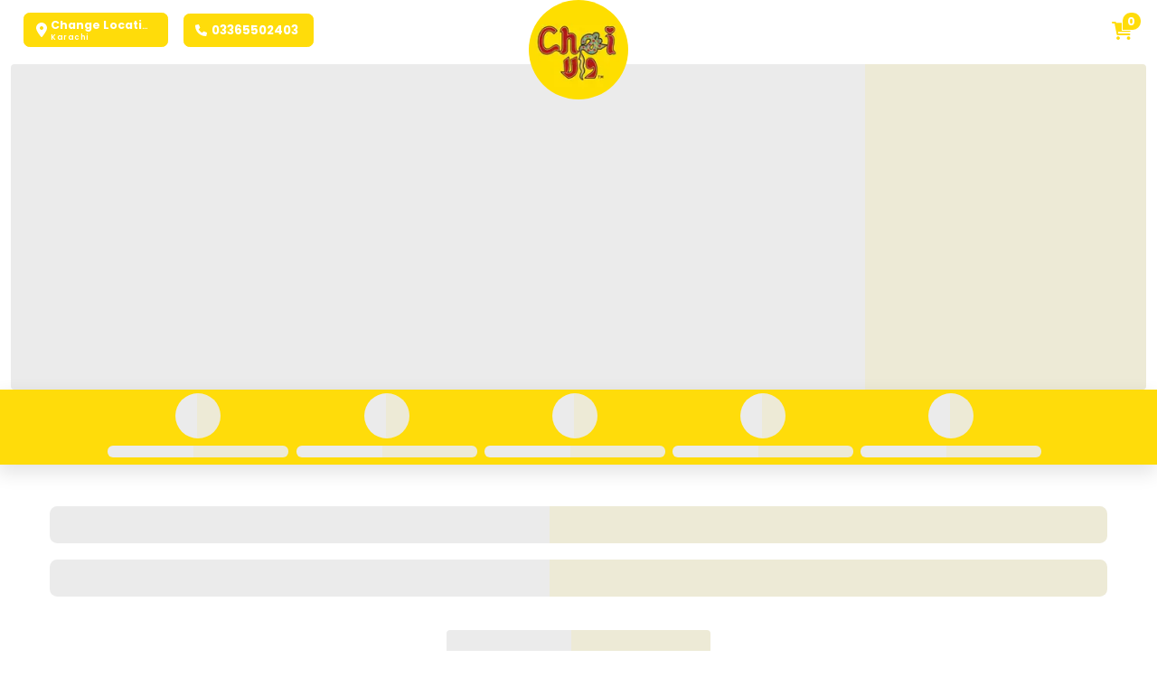

--- FILE ---
content_type: text/html; charset=utf-8
request_url: https://chaiwala.pk/
body_size: 15063
content:
<!DOCTYPE html><html lang="en-US"><head><meta charSet="utf-8"/><meta name="viewport" content="width=device-width"/><title id="restuarant-title">Your Favorite Café Picks, Just a Click Away | Order Now at Chai Wala</title><link id="restaurant-favicon" rel="icon" href="https://assets.indolj.io/upload/favicons/_faviconltRzOnKswRtTmsY2.png" type="image/x-icon"/><link id="restaurant-favicon-apple" rel="apple-touch-icon" href="https://assets.indolj.io/upload/favicons/_faviconltRzOnKswRtTmsY2.png" type="image/x-icon"/><link rel="shortcut icon" href="https://assets.indolj.io/upload/favicons/_faviconltRzOnKswRtTmsY2.png" type="image/x-icon"/><link rel="canonical" href="https://chaiwala.pk"/><meta name="description" content="Discover a welcoming café experience at Chai Wala in Karachi. From artisanal coffees to tasty light bites, every item is prepared with quality ingredients—order online today!"/><meta name="google-site-verification" content="xTt6iZVfc6QD3q8g3lLgtm2nGrDiOkRtroYYO2yUsck"/><meta property="og:locale" content="en_US"/><meta property="og:type" content="website"/><meta property="og:title" content="Your Favorite Café Picks, Just a Click Away | Order Now at Chai Wala"/><meta property="og:image" content="https://assets.indolj.io/upload/1751277486-chaiwala.jpg?q=10"/><meta property="og:description" content="Discover a welcoming café experience at Chai Wala in Karachi. From artisanal coffees to tasty light bites, every item is prepared with quality ingredients—order online today!"/><meta property="twitter:description" content="Discover a welcoming café experience at Chai Wala in Karachi. From artisanal coffees to tasty light bites, every item is prepared with quality ingredients—order online today!"/><meta property="og:site_name" content="Chai Wala"/><meta property="og:url" content="https://chaiwala.pk"/><meta property="og:image:secure_url" content="https://assets.indolj.io/upload/1751277486-chaiwala.jpg?q=10"/><meta property="og:image:width" content="1200"/><meta property="og:image:height" content="600"/><meta property="og:image:type" content="image/[Image format like jpg, png, jpeg]"/><meta name="twitter:card" content="https://assets.indolj.io/upload/1751277486-chaiwala.jpg?q=10"/><meta name="twitter:title" content="Your Favorite Café Picks, Just a Click Away | Order Now at Chai Wala"/><meta name="twitter:description" content="Discover a welcoming café experience at Chai Wala in Karachi. From artisanal coffees to tasty light bites, every item is prepared with quality ingredients—order online today!"/><meta name="theme-color" content="#ffdc0a"/><meta name="msapplication-navbutton-color" content="#ffdc0a"/><meta name="apple-mobile-web-app-status-bar-style" content="#ffdc0a"/><link rel="preconnect" href="https://fonts.googleapis.com"/><link rel="preconnect" href="https://fonts.gstatic.com" crossorigin="anonymous"/><script type="application/ld+json">{"@context":"https://schema.org","@type":"WebSite","name":"Chai Wala","alternateName":"Chai Wala","url":"https://chaiwala.pk","image":"https://assets.indolj.io/upload/1751277486-chaiwala.jpg?q=10"}</script><link rel="preload" as="image" imageSrcSet="/_next/image?url=https%3A%2F%2Fassets.indolj.io%2Fupload%2F1751277486-chaiwala.jpg%3Fq%3D10&amp;w=128&amp;q=75 1x, /_next/image?url=https%3A%2F%2Fassets.indolj.io%2Fupload%2F1751277486-chaiwala.jpg%3Fq%3D10&amp;w=256&amp;q=75 2x"/><link rel="preload" as="image" imageSrcSet="/_next/image?url=https%3A%2F%2Fassets.indolj.io%2Fupload%2F1751347820-bannar-01.jpg%3Fver%3D10&amp;w=640&amp;q=90 640w, /_next/image?url=https%3A%2F%2Fassets.indolj.io%2Fupload%2F1751347820-bannar-01.jpg%3Fver%3D10&amp;w=750&amp;q=90 750w, /_next/image?url=https%3A%2F%2Fassets.indolj.io%2Fupload%2F1751347820-bannar-01.jpg%3Fver%3D10&amp;w=828&amp;q=90 828w, /_next/image?url=https%3A%2F%2Fassets.indolj.io%2Fupload%2F1751347820-bannar-01.jpg%3Fver%3D10&amp;w=1080&amp;q=90 1080w, /_next/image?url=https%3A%2F%2Fassets.indolj.io%2Fupload%2F1751347820-bannar-01.jpg%3Fver%3D10&amp;w=1200&amp;q=90 1200w, /_next/image?url=https%3A%2F%2Fassets.indolj.io%2Fupload%2F1751347820-bannar-01.jpg%3Fver%3D10&amp;w=1920&amp;q=90 1920w, /_next/image?url=https%3A%2F%2Fassets.indolj.io%2Fupload%2F1751347820-bannar-01.jpg%3Fver%3D10&amp;w=2048&amp;q=90 2048w, /_next/image?url=https%3A%2F%2Fassets.indolj.io%2Fupload%2F1751347820-bannar-01.jpg%3Fver%3D10&amp;w=3840&amp;q=90 3840w" imageSizes="100vw"/><link rel="preload" as="image" imageSrcSet="/_next/image?url=https%3A%2F%2Fassets.indolj.io%2Fupload%2F1751347826-bannar-02.jpg%3Fver%3D10&amp;w=640&amp;q=90 640w, /_next/image?url=https%3A%2F%2Fassets.indolj.io%2Fupload%2F1751347826-bannar-02.jpg%3Fver%3D10&amp;w=750&amp;q=90 750w, /_next/image?url=https%3A%2F%2Fassets.indolj.io%2Fupload%2F1751347826-bannar-02.jpg%3Fver%3D10&amp;w=828&amp;q=90 828w, /_next/image?url=https%3A%2F%2Fassets.indolj.io%2Fupload%2F1751347826-bannar-02.jpg%3Fver%3D10&amp;w=1080&amp;q=90 1080w, /_next/image?url=https%3A%2F%2Fassets.indolj.io%2Fupload%2F1751347826-bannar-02.jpg%3Fver%3D10&amp;w=1200&amp;q=90 1200w, /_next/image?url=https%3A%2F%2Fassets.indolj.io%2Fupload%2F1751347826-bannar-02.jpg%3Fver%3D10&amp;w=1920&amp;q=90 1920w, /_next/image?url=https%3A%2F%2Fassets.indolj.io%2Fupload%2F1751347826-bannar-02.jpg%3Fver%3D10&amp;w=2048&amp;q=90 2048w, /_next/image?url=https%3A%2F%2Fassets.indolj.io%2Fupload%2F1751347826-bannar-02.jpg%3Fver%3D10&amp;w=3840&amp;q=90 3840w" imageSizes="100vw"/><meta name="next-head-count" content="34"/><link rel="preload" href="https://maxcdn.bootstrapcdn.com/font-awesome/4.5.0/css/font-awesome.min.css"/><meta name="viewport" content="width=device-width, initial-scale=1, maximum-scale=1"/><meta http-equiv="Cache-Control" content="no-store, must-revalidate"/><script src="https://js.pusher.com/8.4/pusher.min.js"></script><script src="https://cdn.jsdelivr.net/npm/laravel-echo@1/dist/echo.iife.js"></script><link rel="preconnect" href="https://fonts.gstatic.com" crossorigin /><link data-next-font="" rel="preconnect" href="/" crossorigin="anonymous"/><link rel="preload" href="/_next/static/css/9f1f83a57af77dd9.css" as="style"/><link rel="stylesheet" href="/_next/static/css/9f1f83a57af77dd9.css" data-n-g=""/><link rel="preload" href="/_next/static/css/11c2f25f9d8d9c63.css" as="style"/><link rel="stylesheet" href="/_next/static/css/11c2f25f9d8d9c63.css" data-n-p=""/><noscript data-n-css=""></noscript><script defer="" nomodule="" src="/_next/static/chunks/polyfills-c67a75d1b6f99dc8.js"></script><script src="/_next/static/chunks/webpack-214d4942af738b70.js" defer=""></script><script src="/_next/static/chunks/framework-4ed89e9640adfb9e.js" defer=""></script><script src="/_next/static/chunks/main-84f05e16725cd251.js" defer=""></script><script src="/_next/static/chunks/pages/_app-db5d6c79f5dc7b96.js" defer=""></script><script src="/_next/static/chunks/252f366e-584affa7319af5bd.js" defer=""></script><script src="/_next/static/chunks/95b64a6e-1fdeb6964b013e39.js" defer=""></script><script src="/_next/static/chunks/ae51ba48-0492dcfc614551db.js" defer=""></script><script src="/_next/static/chunks/a198fdd9-c3504461383fc4b3.js" defer=""></script><script src="/_next/static/chunks/59235bb1-b9b46e855fec72ea.js" defer=""></script><script src="/_next/static/chunks/29107295-4a69275373f23f88.js" defer=""></script><script src="/_next/static/chunks/c7773329-22c737455fcac1ce.js" defer=""></script><script src="/_next/static/chunks/78e521c3-e78570fd3b29fba9.js" defer=""></script><script src="/_next/static/chunks/1bfc9850-db7ac4b2408e3cfe.js" defer=""></script><script src="/_next/static/chunks/1a48c3c1-613ff35b5594a619.js" defer=""></script><script src="/_next/static/chunks/d7eeaac4-110c44a8270d0b8e.js" defer=""></script><script src="/_next/static/chunks/6728d85a-ad040e352ecd4042.js" defer=""></script><script src="/_next/static/chunks/de71a805-4b7bdd3076b75008.js" defer=""></script><script src="/_next/static/chunks/c31f1870-055595d8a1b76732.js" defer=""></script><script src="/_next/static/chunks/7d0bf13e-906b4bd7070cb807.js" defer=""></script><script src="/_next/static/chunks/d0c16330-99c06dd3b9e7df36.js" defer=""></script><script src="/_next/static/chunks/df92a80e-1956390af4ec5ab6.js" defer=""></script><script src="/_next/static/chunks/0c428ae2-f513d5f578a6f87b.js" defer=""></script><script src="/_next/static/chunks/d64684d8-b6573678c97dab60.js" defer=""></script><script src="/_next/static/chunks/814c6784-111162b07dced70c.js" defer=""></script><script src="/_next/static/chunks/94726e6d-1e4c42d1d1ceefbb.js" defer=""></script><script src="/_next/static/chunks/9770-60a2ae03cea52372.js" defer=""></script><script src="/_next/static/chunks/3065-c863937085bc160e.js" defer=""></script><script src="/_next/static/chunks/4538-5d98c64d8fc22b21.js" defer=""></script><script src="/_next/static/chunks/4652-768ecc95f96b7bcd.js" defer=""></script><script src="/_next/static/chunks/8144-8135ce598641a827.js" defer=""></script><script src="/_next/static/chunks/6133-2869f58b74712987.js" defer=""></script><script src="/_next/static/chunks/6499-3e83ae116ae1b368.js" defer=""></script><script src="/_next/static/chunks/8028-8b0f6a0c4b5b4957.js" defer=""></script><script src="/_next/static/chunks/7669-f8bc05c9a28d0254.js" defer=""></script><script src="/_next/static/chunks/2743-a00ffa14f1e5cee8.js" defer=""></script><script src="/_next/static/chunks/3100-ceaf3bd242d73e7f.js" defer=""></script><script src="/_next/static/chunks/3538-7b4c646c8ac2fb04.js" defer=""></script><script src="/_next/static/chunks/pages/index-533f409641e47b44.js" defer=""></script><script src="/_next/static/9DeFZtZ6cVJwfdJqZ2ZXz/_buildManifest.js" defer=""></script><script src="/_next/static/9DeFZtZ6cVJwfdJqZ2ZXz/_ssgManifest.js" defer=""></script><style id="__jsx-fdd5915fe4da827d">body{font-family:Poppins,sans-serif!important;text-rendering:optimizeLegibility}</style><style data-href="https://fonts.googleapis.com/css2?family=Open+Sans:ital,wght@0,300..800;1,300..800&family=Poppins:wght@300;400;500;600;700&family=Jost&family=Lato:wght@400;700&family=Rubik&family=Oswald:wght@200;300;400;500;600;700&family=Alegreya:ital,wght@0,400..900;1,400..900&display=swap">@font-face{font-family:'Alegreya';font-style:italic;font-weight:400;font-display:swap;src:url(https://fonts.gstatic.com/l/font?kit=4UaSrEBBsBhlBjvfkSLk3abBFkvpkARTPlbgv6ql&skey=144fc0c6d8ae8e92&v=v39) format('woff')}@font-face{font-family:'Alegreya';font-style:italic;font-weight:500;font-display:swap;src:url(https://fonts.gstatic.com/l/font?kit=4UaSrEBBsBhlBjvfkSLk3abBFkvpkARTPlbSv6ql&skey=144fc0c6d8ae8e92&v=v39) format('woff')}@font-face{font-family:'Alegreya';font-style:italic;font-weight:600;font-display:swap;src:url(https://fonts.gstatic.com/l/font?kit=4UaSrEBBsBhlBjvfkSLk3abBFkvpkARTPlY-uKql&skey=144fc0c6d8ae8e92&v=v39) format('woff')}@font-face{font-family:'Alegreya';font-style:italic;font-weight:700;font-display:swap;src:url(https://fonts.gstatic.com/l/font?kit=4UaSrEBBsBhlBjvfkSLk3abBFkvpkARTPlYHuKql&skey=144fc0c6d8ae8e92&v=v39) format('woff')}@font-face{font-family:'Alegreya';font-style:italic;font-weight:800;font-display:swap;src:url(https://fonts.gstatic.com/l/font?kit=4UaSrEBBsBhlBjvfkSLk3abBFkvpkARTPlZguKql&skey=144fc0c6d8ae8e92&v=v39) format('woff')}@font-face{font-family:'Alegreya';font-style:italic;font-weight:900;font-display:swap;src:url(https://fonts.gstatic.com/l/font?kit=4UaSrEBBsBhlBjvfkSLk3abBFkvpkARTPlZJuKql&skey=144fc0c6d8ae8e92&v=v39) format('woff')}@font-face{font-family:'Alegreya';font-style:normal;font-weight:400;font-display:swap;src:url(https://fonts.gstatic.com/l/font?kit=4UacrEBBsBhlBjvfkQjt71kZfyBzPgNG9hUI_w&skey=a67f3093e1ad2d69&v=v39) format('woff')}@font-face{font-family:'Alegreya';font-style:normal;font-weight:500;font-display:swap;src:url(https://fonts.gstatic.com/l/font?kit=4UacrEBBsBhlBjvfkQjt71kZfyBzPgNGxBUI_w&skey=a67f3093e1ad2d69&v=v39) format('woff')}@font-face{font-family:'Alegreya';font-style:normal;font-weight:600;font-display:swap;src:url(https://fonts.gstatic.com/l/font?kit=4UacrEBBsBhlBjvfkQjt71kZfyBzPgNGKBII_w&skey=a67f3093e1ad2d69&v=v39) format('woff')}@font-face{font-family:'Alegreya';font-style:normal;font-weight:700;font-display:swap;src:url(https://fonts.gstatic.com/l/font?kit=4UacrEBBsBhlBjvfkQjt71kZfyBzPgNGERII_w&skey=a67f3093e1ad2d69&v=v39) format('woff')}@font-face{font-family:'Alegreya';font-style:normal;font-weight:800;font-display:swap;src:url(https://fonts.gstatic.com/l/font?kit=4UacrEBBsBhlBjvfkQjt71kZfyBzPgNGdhII_w&skey=a67f3093e1ad2d69&v=v39) format('woff')}@font-face{font-family:'Alegreya';font-style:normal;font-weight:900;font-display:swap;src:url(https://fonts.gstatic.com/l/font?kit=4UacrEBBsBhlBjvfkQjt71kZfyBzPgNGXxII_w&skey=a67f3093e1ad2d69&v=v39) format('woff')}@font-face{font-family:'Jost';font-style:normal;font-weight:400;font-display:swap;src:url(https://fonts.gstatic.com/l/font?kit=92zPtBhPNqw79Ij1E865zBUv7myjJQVF&skey=4145fd5d1d5ac665&v=v20) format('woff')}@font-face{font-family:'Lato';font-style:normal;font-weight:400;font-display:swap;src:url(https://fonts.gstatic.com/l/font?kit=S6uyw4BMUTPHvxo&skey=2d58b92a99e1c086&v=v25) format('woff')}@font-face{font-family:'Lato';font-style:normal;font-weight:700;font-display:swap;src:url(https://fonts.gstatic.com/l/font?kit=S6u9w4BMUTPHh6UVeww&skey=3480a19627739c0d&v=v25) format('woff')}@font-face{font-family:'Open Sans';font-style:italic;font-weight:300;font-stretch:normal;font-display:swap;src:url(https://fonts.gstatic.com/l/font?kit=memQYaGs126MiZpBA-UFUIcVXSCEkx2cmqvXlWq8tWZ0Pw86hd0Rk5hkaVQ&skey=743457fe2cc29280&v=v44) format('woff')}@font-face{font-family:'Open Sans';font-style:italic;font-weight:400;font-stretch:normal;font-display:swap;src:url(https://fonts.gstatic.com/l/font?kit=memQYaGs126MiZpBA-UFUIcVXSCEkx2cmqvXlWq8tWZ0Pw86hd0Rk8ZkaVQ&skey=743457fe2cc29280&v=v44) format('woff')}@font-face{font-family:'Open Sans';font-style:italic;font-weight:500;font-stretch:normal;font-display:swap;src:url(https://fonts.gstatic.com/l/font?kit=memQYaGs126MiZpBA-UFUIcVXSCEkx2cmqvXlWq8tWZ0Pw86hd0Rk_RkaVQ&skey=743457fe2cc29280&v=v44) format('woff')}@font-face{font-family:'Open Sans';font-style:italic;font-weight:600;font-stretch:normal;font-display:swap;src:url(https://fonts.gstatic.com/l/font?kit=memQYaGs126MiZpBA-UFUIcVXSCEkx2cmqvXlWq8tWZ0Pw86hd0RkxhjaVQ&skey=743457fe2cc29280&v=v44) format('woff')}@font-face{font-family:'Open Sans';font-style:italic;font-weight:700;font-stretch:normal;font-display:swap;src:url(https://fonts.gstatic.com/l/font?kit=memQYaGs126MiZpBA-UFUIcVXSCEkx2cmqvXlWq8tWZ0Pw86hd0RkyFjaVQ&skey=743457fe2cc29280&v=v44) format('woff')}@font-face{font-family:'Open Sans';font-style:italic;font-weight:800;font-stretch:normal;font-display:swap;src:url(https://fonts.gstatic.com/l/font?kit=memQYaGs126MiZpBA-UFUIcVXSCEkx2cmqvXlWq8tWZ0Pw86hd0Rk0ZjaVQ&skey=743457fe2cc29280&v=v44) format('woff')}@font-face{font-family:'Open Sans';font-style:normal;font-weight:300;font-stretch:normal;font-display:swap;src:url(https://fonts.gstatic.com/l/font?kit=memSYaGs126MiZpBA-UvWbX2vVnXBbObj2OVZyOOSr4dVJWUgsiH0C4k&skey=62c1cbfccc78b4b2&v=v44) format('woff')}@font-face{font-family:'Open Sans';font-style:normal;font-weight:400;font-stretch:normal;font-display:swap;src:url(https://fonts.gstatic.com/l/font?kit=memSYaGs126MiZpBA-UvWbX2vVnXBbObj2OVZyOOSr4dVJWUgsjZ0C4k&skey=62c1cbfccc78b4b2&v=v44) format('woff')}@font-face{font-family:'Open Sans';font-style:normal;font-weight:500;font-stretch:normal;font-display:swap;src:url(https://fonts.gstatic.com/l/font?kit=memSYaGs126MiZpBA-UvWbX2vVnXBbObj2OVZyOOSr4dVJWUgsjr0C4k&skey=62c1cbfccc78b4b2&v=v44) format('woff')}@font-face{font-family:'Open Sans';font-style:normal;font-weight:600;font-stretch:normal;font-display:swap;src:url(https://fonts.gstatic.com/l/font?kit=memSYaGs126MiZpBA-UvWbX2vVnXBbObj2OVZyOOSr4dVJWUgsgH1y4k&skey=62c1cbfccc78b4b2&v=v44) format('woff')}@font-face{font-family:'Open Sans';font-style:normal;font-weight:700;font-stretch:normal;font-display:swap;src:url(https://fonts.gstatic.com/l/font?kit=memSYaGs126MiZpBA-UvWbX2vVnXBbObj2OVZyOOSr4dVJWUgsg-1y4k&skey=62c1cbfccc78b4b2&v=v44) format('woff')}@font-face{font-family:'Open Sans';font-style:normal;font-weight:800;font-stretch:normal;font-display:swap;src:url(https://fonts.gstatic.com/l/font?kit=memSYaGs126MiZpBA-UvWbX2vVnXBbObj2OVZyOOSr4dVJWUgshZ1y4k&skey=62c1cbfccc78b4b2&v=v44) format('woff')}@font-face{font-family:'Oswald';font-style:normal;font-weight:200;font-display:swap;src:url(https://fonts.gstatic.com/l/font?kit=TK3_WkUHHAIjg75cFRf3bXL8LICs13FvgUI&skey=653237e53512d0de&v=v57) format('woff')}@font-face{font-family:'Oswald';font-style:normal;font-weight:300;font-display:swap;src:url(https://fonts.gstatic.com/l/font?kit=TK3_WkUHHAIjg75cFRf3bXL8LICs169vgUI&skey=653237e53512d0de&v=v57) format('woff')}@font-face{font-family:'Oswald';font-style:normal;font-weight:400;font-display:swap;src:url(https://fonts.gstatic.com/l/font?kit=TK3_WkUHHAIjg75cFRf3bXL8LICs1_FvgUI&skey=653237e53512d0de&v=v57) format('woff')}@font-face{font-family:'Oswald';font-style:normal;font-weight:500;font-display:swap;src:url(https://fonts.gstatic.com/l/font?kit=TK3_WkUHHAIjg75cFRf3bXL8LICs18NvgUI&skey=653237e53512d0de&v=v57) format('woff')}@font-face{font-family:'Oswald';font-style:normal;font-weight:600;font-display:swap;src:url(https://fonts.gstatic.com/l/font?kit=TK3_WkUHHAIjg75cFRf3bXL8LICs1y9ogUI&skey=653237e53512d0de&v=v57) format('woff')}@font-face{font-family:'Oswald';font-style:normal;font-weight:700;font-display:swap;src:url(https://fonts.gstatic.com/l/font?kit=TK3_WkUHHAIjg75cFRf3bXL8LICs1xZogUI&skey=653237e53512d0de&v=v57) format('woff')}@font-face{font-family:'Poppins';font-style:normal;font-weight:300;font-display:swap;src:url(https://fonts.gstatic.com/l/font?kit=pxiByp8kv8JHgFVrLDz8V1g&skey=4aabc5055a39e031&v=v24) format('woff')}@font-face{font-family:'Poppins';font-style:normal;font-weight:400;font-display:swap;src:url(https://fonts.gstatic.com/l/font?kit=pxiEyp8kv8JHgFVrFJM&skey=87759fb096548f6d&v=v24) format('woff')}@font-face{font-family:'Poppins';font-style:normal;font-weight:500;font-display:swap;src:url(https://fonts.gstatic.com/l/font?kit=pxiByp8kv8JHgFVrLGT9V1g&skey=d4526a9b64c21b87&v=v24) format('woff')}@font-face{font-family:'Poppins';font-style:normal;font-weight:600;font-display:swap;src:url(https://fonts.gstatic.com/l/font?kit=pxiByp8kv8JHgFVrLEj6V1g&skey=ce7ef9d62ca89319&v=v24) format('woff')}@font-face{font-family:'Poppins';font-style:normal;font-weight:700;font-display:swap;src:url(https://fonts.gstatic.com/l/font?kit=pxiByp8kv8JHgFVrLCz7V1g&skey=cea76fe63715a67a&v=v24) format('woff')}@font-face{font-family:'Rubik';font-style:normal;font-weight:400;font-display:swap;src:url(https://fonts.gstatic.com/l/font?kit=iJWZBXyIfDnIV5PNhY1KTN7Z-Yh-B4i1Uw&skey=cee854e66788286d&v=v31) format('woff')}@font-face{font-family:'Alegreya';font-style:italic;font-weight:400 900;font-display:swap;src:url(https://fonts.gstatic.com/s/alegreya/v39/4UaHrEBBsBhlBjvfkSLk96fp57F2IwN-Pw.woff2) format('woff2');unicode-range:U+0460-052F,U+1C80-1C8A,U+20B4,U+2DE0-2DFF,U+A640-A69F,U+FE2E-FE2F}@font-face{font-family:'Alegreya';font-style:italic;font-weight:400 900;font-display:swap;src:url(https://fonts.gstatic.com/s/alegreya/v39/4UaHrEBBsBhlBjvfkSLk967p57F2IwN-Pw.woff2) format('woff2');unicode-range:U+0301,U+0400-045F,U+0490-0491,U+04B0-04B1,U+2116}@font-face{font-family:'Alegreya';font-style:italic;font-weight:400 900;font-display:swap;src:url(https://fonts.gstatic.com/s/alegreya/v39/4UaHrEBBsBhlBjvfkSLk96bp57F2IwN-Pw.woff2) format('woff2');unicode-range:U+1F00-1FFF}@font-face{font-family:'Alegreya';font-style:italic;font-weight:400 900;font-display:swap;src:url(https://fonts.gstatic.com/s/alegreya/v39/4UaHrEBBsBhlBjvfkSLk96np57F2IwN-Pw.woff2) format('woff2');unicode-range:U+0370-0377,U+037A-037F,U+0384-038A,U+038C,U+038E-03A1,U+03A3-03FF}@font-face{font-family:'Alegreya';font-style:italic;font-weight:400 900;font-display:swap;src:url(https://fonts.gstatic.com/s/alegreya/v39/4UaHrEBBsBhlBjvfkSLk96Xp57F2IwN-Pw.woff2) format('woff2');unicode-range:U+0102-0103,U+0110-0111,U+0128-0129,U+0168-0169,U+01A0-01A1,U+01AF-01B0,U+0300-0301,U+0303-0304,U+0308-0309,U+0323,U+0329,U+1EA0-1EF9,U+20AB}@font-face{font-family:'Alegreya';font-style:italic;font-weight:400 900;font-display:swap;src:url(https://fonts.gstatic.com/s/alegreya/v39/4UaHrEBBsBhlBjvfkSLk96Tp57F2IwN-Pw.woff2) format('woff2');unicode-range:U+0100-02BA,U+02BD-02C5,U+02C7-02CC,U+02CE-02D7,U+02DD-02FF,U+0304,U+0308,U+0329,U+1D00-1DBF,U+1E00-1E9F,U+1EF2-1EFF,U+2020,U+20A0-20AB,U+20AD-20C0,U+2113,U+2C60-2C7F,U+A720-A7FF}@font-face{font-family:'Alegreya';font-style:italic;font-weight:400 900;font-display:swap;src:url(https://fonts.gstatic.com/s/alegreya/v39/4UaHrEBBsBhlBjvfkSLk96rp57F2IwM.woff2) format('woff2');unicode-range:U+0000-00FF,U+0131,U+0152-0153,U+02BB-02BC,U+02C6,U+02DA,U+02DC,U+0304,U+0308,U+0329,U+2000-206F,U+20AC,U+2122,U+2191,U+2193,U+2212,U+2215,U+FEFF,U+FFFD}@font-face{font-family:'Alegreya';font-style:normal;font-weight:400 900;font-display:swap;src:url(https://fonts.gstatic.com/s/alegreya/v39/4UaBrEBBsBhlBjvfkSLsx6jj4JN0EwI.woff2) format('woff2');unicode-range:U+0460-052F,U+1C80-1C8A,U+20B4,U+2DE0-2DFF,U+A640-A69F,U+FE2E-FE2F}@font-face{font-family:'Alegreya';font-style:normal;font-weight:400 900;font-display:swap;src:url(https://fonts.gstatic.com/s/alegreya/v39/4UaBrEBBsBhlBjvfkSLlx6jj4JN0EwI.woff2) format('woff2');unicode-range:U+0301,U+0400-045F,U+0490-0491,U+04B0-04B1,U+2116}@font-face{font-family:'Alegreya';font-style:normal;font-weight:400 900;font-display:swap;src:url(https://fonts.gstatic.com/s/alegreya/v39/4UaBrEBBsBhlBjvfkSLtx6jj4JN0EwI.woff2) format('woff2');unicode-range:U+1F00-1FFF}@font-face{font-family:'Alegreya';font-style:normal;font-weight:400 900;font-display:swap;src:url(https://fonts.gstatic.com/s/alegreya/v39/4UaBrEBBsBhlBjvfkSLix6jj4JN0EwI.woff2) format('woff2');unicode-range:U+0370-0377,U+037A-037F,U+0384-038A,U+038C,U+038E-03A1,U+03A3-03FF}@font-face{font-family:'Alegreya';font-style:normal;font-weight:400 900;font-display:swap;src:url(https://fonts.gstatic.com/s/alegreya/v39/4UaBrEBBsBhlBjvfkSLux6jj4JN0EwI.woff2) format('woff2');unicode-range:U+0102-0103,U+0110-0111,U+0128-0129,U+0168-0169,U+01A0-01A1,U+01AF-01B0,U+0300-0301,U+0303-0304,U+0308-0309,U+0323,U+0329,U+1EA0-1EF9,U+20AB}@font-face{font-family:'Alegreya';font-style:normal;font-weight:400 900;font-display:swap;src:url(https://fonts.gstatic.com/s/alegreya/v39/4UaBrEBBsBhlBjvfkSLvx6jj4JN0EwI.woff2) format('woff2');unicode-range:U+0100-02BA,U+02BD-02C5,U+02C7-02CC,U+02CE-02D7,U+02DD-02FF,U+0304,U+0308,U+0329,U+1D00-1DBF,U+1E00-1E9F,U+1EF2-1EFF,U+2020,U+20A0-20AB,U+20AD-20C0,U+2113,U+2C60-2C7F,U+A720-A7FF}@font-face{font-family:'Alegreya';font-style:normal;font-weight:400 900;font-display:swap;src:url(https://fonts.gstatic.com/s/alegreya/v39/4UaBrEBBsBhlBjvfkSLhx6jj4JN0.woff2) format('woff2');unicode-range:U+0000-00FF,U+0131,U+0152-0153,U+02BB-02BC,U+02C6,U+02DA,U+02DC,U+0304,U+0308,U+0329,U+2000-206F,U+20AC,U+2122,U+2191,U+2193,U+2212,U+2215,U+FEFF,U+FFFD}@font-face{font-family:'Jost';font-style:normal;font-weight:400;font-display:swap;src:url(https://fonts.gstatic.com/l/font?kit=92zPtBhPNqw79Ij1E865zBUv7myjJTVFNI4un_HKOEp-Cw&skey=4145fd5d1d5ac665&v=v20) format('woff');unicode-range:U+0301,U+0400-045F,U+0490-0491,U+04B0-04B1,U+2116}@font-face{font-family:'Jost';font-style:normal;font-weight:400;font-display:swap;src:url(https://fonts.gstatic.com/l/font?kit=92zPtBhPNqw79Ij1E865zBUv7myjJTVPNI4un_HKOEp-Cw&skey=4145fd5d1d5ac665&v=v20) format('woff');unicode-range:U+0100-02BA,U+02BD-02C5,U+02C7-02CC,U+02CE-02D7,U+02DD-02FF,U+0304,U+0308,U+0329,U+1D00-1DBF,U+1E00-1E9F,U+1EF2-1EFF,U+2020,U+20A0-20AB,U+20AD-20C0,U+2113,U+2C60-2C7F,U+A720-A7FF}@font-face{font-family:'Jost';font-style:normal;font-weight:400;font-display:swap;src:url(https://fonts.gstatic.com/l/font?kit=92zPtBhPNqw79Ij1E865zBUv7myjJTVBNI4un_HKOEo&skey=4145fd5d1d5ac665&v=v20) format('woff');unicode-range:U+0000-00FF,U+0131,U+0152-0153,U+02BB-02BC,U+02C6,U+02DA,U+02DC,U+0304,U+0308,U+0329,U+2000-206F,U+20AC,U+2122,U+2191,U+2193,U+2212,U+2215,U+FEFF,U+FFFD}@font-face{font-family:'Lato';font-style:normal;font-weight:400;font-display:swap;src:url(https://fonts.gstatic.com/s/lato/v25/S6uyw4BMUTPHjxAwXiWtFCfQ7A.woff2) format('woff2');unicode-range:U+0100-02BA,U+02BD-02C5,U+02C7-02CC,U+02CE-02D7,U+02DD-02FF,U+0304,U+0308,U+0329,U+1D00-1DBF,U+1E00-1E9F,U+1EF2-1EFF,U+2020,U+20A0-20AB,U+20AD-20C0,U+2113,U+2C60-2C7F,U+A720-A7FF}@font-face{font-family:'Lato';font-style:normal;font-weight:400;font-display:swap;src:url(https://fonts.gstatic.com/s/lato/v25/S6uyw4BMUTPHjx4wXiWtFCc.woff2) format('woff2');unicode-range:U+0000-00FF,U+0131,U+0152-0153,U+02BB-02BC,U+02C6,U+02DA,U+02DC,U+0304,U+0308,U+0329,U+2000-206F,U+20AC,U+2122,U+2191,U+2193,U+2212,U+2215,U+FEFF,U+FFFD}@font-face{font-family:'Lato';font-style:normal;font-weight:700;font-display:swap;src:url(https://fonts.gstatic.com/s/lato/v25/S6u9w4BMUTPHh6UVSwaPGQ3q5d0N7w.woff2) format('woff2');unicode-range:U+0100-02BA,U+02BD-02C5,U+02C7-02CC,U+02CE-02D7,U+02DD-02FF,U+0304,U+0308,U+0329,U+1D00-1DBF,U+1E00-1E9F,U+1EF2-1EFF,U+2020,U+20A0-20AB,U+20AD-20C0,U+2113,U+2C60-2C7F,U+A720-A7FF}@font-face{font-family:'Lato';font-style:normal;font-weight:700;font-display:swap;src:url(https://fonts.gstatic.com/s/lato/v25/S6u9w4BMUTPHh6UVSwiPGQ3q5d0.woff2) format('woff2');unicode-range:U+0000-00FF,U+0131,U+0152-0153,U+02BB-02BC,U+02C6,U+02DA,U+02DC,U+0304,U+0308,U+0329,U+2000-206F,U+20AC,U+2122,U+2191,U+2193,U+2212,U+2215,U+FEFF,U+FFFD}@font-face{font-family:'Open Sans';font-style:italic;font-weight:300 800;font-stretch:100%;font-display:swap;src:url(https://fonts.gstatic.com/s/opensans/v44/memtYaGs126MiZpBA-UFUIcVXSCEkx2cmqvXlWqWtE6FxZCJgvAQ.woff2) format('woff2');unicode-range:U+0460-052F,U+1C80-1C8A,U+20B4,U+2DE0-2DFF,U+A640-A69F,U+FE2E-FE2F}@font-face{font-family:'Open Sans';font-style:italic;font-weight:300 800;font-stretch:100%;font-display:swap;src:url(https://fonts.gstatic.com/s/opensans/v44/memtYaGs126MiZpBA-UFUIcVXSCEkx2cmqvXlWqWvU6FxZCJgvAQ.woff2) format('woff2');unicode-range:U+0301,U+0400-045F,U+0490-0491,U+04B0-04B1,U+2116}@font-face{font-family:'Open Sans';font-style:italic;font-weight:300 800;font-stretch:100%;font-display:swap;src:url(https://fonts.gstatic.com/s/opensans/v44/memtYaGs126MiZpBA-UFUIcVXSCEkx2cmqvXlWqWtU6FxZCJgvAQ.woff2) format('woff2');unicode-range:U+1F00-1FFF}@font-face{font-family:'Open Sans';font-style:italic;font-weight:300 800;font-stretch:100%;font-display:swap;src:url(https://fonts.gstatic.com/s/opensans/v44/memtYaGs126MiZpBA-UFUIcVXSCEkx2cmqvXlWqWuk6FxZCJgvAQ.woff2) format('woff2');unicode-range:U+0370-0377,U+037A-037F,U+0384-038A,U+038C,U+038E-03A1,U+03A3-03FF}@font-face{font-family:'Open Sans';font-style:italic;font-weight:300 800;font-stretch:100%;font-display:swap;src:url(https://fonts.gstatic.com/s/opensans/v44/memtYaGs126MiZpBA-UFUIcVXSCEkx2cmqvXlWqWu06FxZCJgvAQ.woff2) format('woff2');unicode-range:U+0307-0308,U+0590-05FF,U+200C-2010,U+20AA,U+25CC,U+FB1D-FB4F}@font-face{font-family:'Open Sans';font-style:italic;font-weight:300 800;font-stretch:100%;font-display:swap;src:url(https://fonts.gstatic.com/s/opensans/v44/memtYaGs126MiZpBA-UFUIcVXSCEkx2cmqvXlWqWxU6FxZCJgvAQ.woff2) format('woff2');unicode-range:U+0302-0303,U+0305,U+0307-0308,U+0310,U+0312,U+0315,U+031A,U+0326-0327,U+032C,U+032F-0330,U+0332-0333,U+0338,U+033A,U+0346,U+034D,U+0391-03A1,U+03A3-03A9,U+03B1-03C9,U+03D1,U+03D5-03D6,U+03F0-03F1,U+03F4-03F5,U+2016-2017,U+2034-2038,U+203C,U+2040,U+2043,U+2047,U+2050,U+2057,U+205F,U+2070-2071,U+2074-208E,U+2090-209C,U+20D0-20DC,U+20E1,U+20E5-20EF,U+2100-2112,U+2114-2115,U+2117-2121,U+2123-214F,U+2190,U+2192,U+2194-21AE,U+21B0-21E5,U+21F1-21F2,U+21F4-2211,U+2213-2214,U+2216-22FF,U+2308-230B,U+2310,U+2319,U+231C-2321,U+2336-237A,U+237C,U+2395,U+239B-23B7,U+23D0,U+23DC-23E1,U+2474-2475,U+25AF,U+25B3,U+25B7,U+25BD,U+25C1,U+25CA,U+25CC,U+25FB,U+266D-266F,U+27C0-27FF,U+2900-2AFF,U+2B0E-2B11,U+2B30-2B4C,U+2BFE,U+3030,U+FF5B,U+FF5D,U+1D400-1D7FF,U+1EE00-1EEFF}@font-face{font-family:'Open Sans';font-style:italic;font-weight:300 800;font-stretch:100%;font-display:swap;src:url(https://fonts.gstatic.com/s/opensans/v44/memtYaGs126MiZpBA-UFUIcVXSCEkx2cmqvXlWqW106FxZCJgvAQ.woff2) format('woff2');unicode-range:U+0001-000C,U+000E-001F,U+007F-009F,U+20DD-20E0,U+20E2-20E4,U+2150-218F,U+2190,U+2192,U+2194-2199,U+21AF,U+21E6-21F0,U+21F3,U+2218-2219,U+2299,U+22C4-22C6,U+2300-243F,U+2440-244A,U+2460-24FF,U+25A0-27BF,U+2800-28FF,U+2921-2922,U+2981,U+29BF,U+29EB,U+2B00-2BFF,U+4DC0-4DFF,U+FFF9-FFFB,U+10140-1018E,U+10190-1019C,U+101A0,U+101D0-101FD,U+102E0-102FB,U+10E60-10E7E,U+1D2C0-1D2D3,U+1D2E0-1D37F,U+1F000-1F0FF,U+1F100-1F1AD,U+1F1E6-1F1FF,U+1F30D-1F30F,U+1F315,U+1F31C,U+1F31E,U+1F320-1F32C,U+1F336,U+1F378,U+1F37D,U+1F382,U+1F393-1F39F,U+1F3A7-1F3A8,U+1F3AC-1F3AF,U+1F3C2,U+1F3C4-1F3C6,U+1F3CA-1F3CE,U+1F3D4-1F3E0,U+1F3ED,U+1F3F1-1F3F3,U+1F3F5-1F3F7,U+1F408,U+1F415,U+1F41F,U+1F426,U+1F43F,U+1F441-1F442,U+1F444,U+1F446-1F449,U+1F44C-1F44E,U+1F453,U+1F46A,U+1F47D,U+1F4A3,U+1F4B0,U+1F4B3,U+1F4B9,U+1F4BB,U+1F4BF,U+1F4C8-1F4CB,U+1F4D6,U+1F4DA,U+1F4DF,U+1F4E3-1F4E6,U+1F4EA-1F4ED,U+1F4F7,U+1F4F9-1F4FB,U+1F4FD-1F4FE,U+1F503,U+1F507-1F50B,U+1F50D,U+1F512-1F513,U+1F53E-1F54A,U+1F54F-1F5FA,U+1F610,U+1F650-1F67F,U+1F687,U+1F68D,U+1F691,U+1F694,U+1F698,U+1F6AD,U+1F6B2,U+1F6B9-1F6BA,U+1F6BC,U+1F6C6-1F6CF,U+1F6D3-1F6D7,U+1F6E0-1F6EA,U+1F6F0-1F6F3,U+1F6F7-1F6FC,U+1F700-1F7FF,U+1F800-1F80B,U+1F810-1F847,U+1F850-1F859,U+1F860-1F887,U+1F890-1F8AD,U+1F8B0-1F8BB,U+1F8C0-1F8C1,U+1F900-1F90B,U+1F93B,U+1F946,U+1F984,U+1F996,U+1F9E9,U+1FA00-1FA6F,U+1FA70-1FA7C,U+1FA80-1FA89,U+1FA8F-1FAC6,U+1FACE-1FADC,U+1FADF-1FAE9,U+1FAF0-1FAF8,U+1FB00-1FBFF}@font-face{font-family:'Open Sans';font-style:italic;font-weight:300 800;font-stretch:100%;font-display:swap;src:url(https://fonts.gstatic.com/s/opensans/v44/memtYaGs126MiZpBA-UFUIcVXSCEkx2cmqvXlWqWtk6FxZCJgvAQ.woff2) format('woff2');unicode-range:U+0102-0103,U+0110-0111,U+0128-0129,U+0168-0169,U+01A0-01A1,U+01AF-01B0,U+0300-0301,U+0303-0304,U+0308-0309,U+0323,U+0329,U+1EA0-1EF9,U+20AB}@font-face{font-family:'Open Sans';font-style:italic;font-weight:300 800;font-stretch:100%;font-display:swap;src:url(https://fonts.gstatic.com/s/opensans/v44/memtYaGs126MiZpBA-UFUIcVXSCEkx2cmqvXlWqWt06FxZCJgvAQ.woff2) format('woff2');unicode-range:U+0100-02BA,U+02BD-02C5,U+02C7-02CC,U+02CE-02D7,U+02DD-02FF,U+0304,U+0308,U+0329,U+1D00-1DBF,U+1E00-1E9F,U+1EF2-1EFF,U+2020,U+20A0-20AB,U+20AD-20C0,U+2113,U+2C60-2C7F,U+A720-A7FF}@font-face{font-family:'Open Sans';font-style:italic;font-weight:300 800;font-stretch:100%;font-display:swap;src:url(https://fonts.gstatic.com/s/opensans/v44/memtYaGs126MiZpBA-UFUIcVXSCEkx2cmqvXlWqWuU6FxZCJgg.woff2) format('woff2');unicode-range:U+0000-00FF,U+0131,U+0152-0153,U+02BB-02BC,U+02C6,U+02DA,U+02DC,U+0304,U+0308,U+0329,U+2000-206F,U+20AC,U+2122,U+2191,U+2193,U+2212,U+2215,U+FEFF,U+FFFD}@font-face{font-family:'Open Sans';font-style:normal;font-weight:300 800;font-stretch:100%;font-display:swap;src:url(https://fonts.gstatic.com/s/opensans/v44/memvYaGs126MiZpBA-UvWbX2vVnXBbObj2OVTSKmu0SC55K5gw.woff2) format('woff2');unicode-range:U+0460-052F,U+1C80-1C8A,U+20B4,U+2DE0-2DFF,U+A640-A69F,U+FE2E-FE2F}@font-face{font-family:'Open Sans';font-style:normal;font-weight:300 800;font-stretch:100%;font-display:swap;src:url(https://fonts.gstatic.com/s/opensans/v44/memvYaGs126MiZpBA-UvWbX2vVnXBbObj2OVTSumu0SC55K5gw.woff2) format('woff2');unicode-range:U+0301,U+0400-045F,U+0490-0491,U+04B0-04B1,U+2116}@font-face{font-family:'Open Sans';font-style:normal;font-weight:300 800;font-stretch:100%;font-display:swap;src:url(https://fonts.gstatic.com/s/opensans/v44/memvYaGs126MiZpBA-UvWbX2vVnXBbObj2OVTSOmu0SC55K5gw.woff2) format('woff2');unicode-range:U+1F00-1FFF}@font-face{font-family:'Open Sans';font-style:normal;font-weight:300 800;font-stretch:100%;font-display:swap;src:url(https://fonts.gstatic.com/s/opensans/v44/memvYaGs126MiZpBA-UvWbX2vVnXBbObj2OVTSymu0SC55K5gw.woff2) format('woff2');unicode-range:U+0370-0377,U+037A-037F,U+0384-038A,U+038C,U+038E-03A1,U+03A3-03FF}@font-face{font-family:'Open Sans';font-style:normal;font-weight:300 800;font-stretch:100%;font-display:swap;src:url(https://fonts.gstatic.com/s/opensans/v44/memvYaGs126MiZpBA-UvWbX2vVnXBbObj2OVTS2mu0SC55K5gw.woff2) format('woff2');unicode-range:U+0307-0308,U+0590-05FF,U+200C-2010,U+20AA,U+25CC,U+FB1D-FB4F}@font-face{font-family:'Open Sans';font-style:normal;font-weight:300 800;font-stretch:100%;font-display:swap;src:url(https://fonts.gstatic.com/s/opensans/v44/memvYaGs126MiZpBA-UvWbX2vVnXBbObj2OVTVOmu0SC55K5gw.woff2) format('woff2');unicode-range:U+0302-0303,U+0305,U+0307-0308,U+0310,U+0312,U+0315,U+031A,U+0326-0327,U+032C,U+032F-0330,U+0332-0333,U+0338,U+033A,U+0346,U+034D,U+0391-03A1,U+03A3-03A9,U+03B1-03C9,U+03D1,U+03D5-03D6,U+03F0-03F1,U+03F4-03F5,U+2016-2017,U+2034-2038,U+203C,U+2040,U+2043,U+2047,U+2050,U+2057,U+205F,U+2070-2071,U+2074-208E,U+2090-209C,U+20D0-20DC,U+20E1,U+20E5-20EF,U+2100-2112,U+2114-2115,U+2117-2121,U+2123-214F,U+2190,U+2192,U+2194-21AE,U+21B0-21E5,U+21F1-21F2,U+21F4-2211,U+2213-2214,U+2216-22FF,U+2308-230B,U+2310,U+2319,U+231C-2321,U+2336-237A,U+237C,U+2395,U+239B-23B7,U+23D0,U+23DC-23E1,U+2474-2475,U+25AF,U+25B3,U+25B7,U+25BD,U+25C1,U+25CA,U+25CC,U+25FB,U+266D-266F,U+27C0-27FF,U+2900-2AFF,U+2B0E-2B11,U+2B30-2B4C,U+2BFE,U+3030,U+FF5B,U+FF5D,U+1D400-1D7FF,U+1EE00-1EEFF}@font-face{font-family:'Open Sans';font-style:normal;font-weight:300 800;font-stretch:100%;font-display:swap;src:url(https://fonts.gstatic.com/s/opensans/v44/memvYaGs126MiZpBA-UvWbX2vVnXBbObj2OVTUGmu0SC55K5gw.woff2) format('woff2');unicode-range:U+0001-000C,U+000E-001F,U+007F-009F,U+20DD-20E0,U+20E2-20E4,U+2150-218F,U+2190,U+2192,U+2194-2199,U+21AF,U+21E6-21F0,U+21F3,U+2218-2219,U+2299,U+22C4-22C6,U+2300-243F,U+2440-244A,U+2460-24FF,U+25A0-27BF,U+2800-28FF,U+2921-2922,U+2981,U+29BF,U+29EB,U+2B00-2BFF,U+4DC0-4DFF,U+FFF9-FFFB,U+10140-1018E,U+10190-1019C,U+101A0,U+101D0-101FD,U+102E0-102FB,U+10E60-10E7E,U+1D2C0-1D2D3,U+1D2E0-1D37F,U+1F000-1F0FF,U+1F100-1F1AD,U+1F1E6-1F1FF,U+1F30D-1F30F,U+1F315,U+1F31C,U+1F31E,U+1F320-1F32C,U+1F336,U+1F378,U+1F37D,U+1F382,U+1F393-1F39F,U+1F3A7-1F3A8,U+1F3AC-1F3AF,U+1F3C2,U+1F3C4-1F3C6,U+1F3CA-1F3CE,U+1F3D4-1F3E0,U+1F3ED,U+1F3F1-1F3F3,U+1F3F5-1F3F7,U+1F408,U+1F415,U+1F41F,U+1F426,U+1F43F,U+1F441-1F442,U+1F444,U+1F446-1F449,U+1F44C-1F44E,U+1F453,U+1F46A,U+1F47D,U+1F4A3,U+1F4B0,U+1F4B3,U+1F4B9,U+1F4BB,U+1F4BF,U+1F4C8-1F4CB,U+1F4D6,U+1F4DA,U+1F4DF,U+1F4E3-1F4E6,U+1F4EA-1F4ED,U+1F4F7,U+1F4F9-1F4FB,U+1F4FD-1F4FE,U+1F503,U+1F507-1F50B,U+1F50D,U+1F512-1F513,U+1F53E-1F54A,U+1F54F-1F5FA,U+1F610,U+1F650-1F67F,U+1F687,U+1F68D,U+1F691,U+1F694,U+1F698,U+1F6AD,U+1F6B2,U+1F6B9-1F6BA,U+1F6BC,U+1F6C6-1F6CF,U+1F6D3-1F6D7,U+1F6E0-1F6EA,U+1F6F0-1F6F3,U+1F6F7-1F6FC,U+1F700-1F7FF,U+1F800-1F80B,U+1F810-1F847,U+1F850-1F859,U+1F860-1F887,U+1F890-1F8AD,U+1F8B0-1F8BB,U+1F8C0-1F8C1,U+1F900-1F90B,U+1F93B,U+1F946,U+1F984,U+1F996,U+1F9E9,U+1FA00-1FA6F,U+1FA70-1FA7C,U+1FA80-1FA89,U+1FA8F-1FAC6,U+1FACE-1FADC,U+1FADF-1FAE9,U+1FAF0-1FAF8,U+1FB00-1FBFF}@font-face{font-family:'Open Sans';font-style:normal;font-weight:300 800;font-stretch:100%;font-display:swap;src:url(https://fonts.gstatic.com/s/opensans/v44/memvYaGs126MiZpBA-UvWbX2vVnXBbObj2OVTSCmu0SC55K5gw.woff2) format('woff2');unicode-range:U+0102-0103,U+0110-0111,U+0128-0129,U+0168-0169,U+01A0-01A1,U+01AF-01B0,U+0300-0301,U+0303-0304,U+0308-0309,U+0323,U+0329,U+1EA0-1EF9,U+20AB}@font-face{font-family:'Open Sans';font-style:normal;font-weight:300 800;font-stretch:100%;font-display:swap;src:url(https://fonts.gstatic.com/s/opensans/v44/memvYaGs126MiZpBA-UvWbX2vVnXBbObj2OVTSGmu0SC55K5gw.woff2) format('woff2');unicode-range:U+0100-02BA,U+02BD-02C5,U+02C7-02CC,U+02CE-02D7,U+02DD-02FF,U+0304,U+0308,U+0329,U+1D00-1DBF,U+1E00-1E9F,U+1EF2-1EFF,U+2020,U+20A0-20AB,U+20AD-20C0,U+2113,U+2C60-2C7F,U+A720-A7FF}@font-face{font-family:'Open Sans';font-style:normal;font-weight:300 800;font-stretch:100%;font-display:swap;src:url(https://fonts.gstatic.com/s/opensans/v44/memvYaGs126MiZpBA-UvWbX2vVnXBbObj2OVTS-mu0SC55I.woff2) format('woff2');unicode-range:U+0000-00FF,U+0131,U+0152-0153,U+02BB-02BC,U+02C6,U+02DA,U+02DC,U+0304,U+0308,U+0329,U+2000-206F,U+20AC,U+2122,U+2191,U+2193,U+2212,U+2215,U+FEFF,U+FFFD}@font-face{font-family:'Oswald';font-style:normal;font-weight:200;font-display:swap;src:url(https://fonts.gstatic.com/s/oswald/v57/TK3iWkUHHAIjg752FD8Gl-1PK62t.woff2) format('woff2');unicode-range:U+0460-052F,U+1C80-1C8A,U+20B4,U+2DE0-2DFF,U+A640-A69F,U+FE2E-FE2F}@font-face{font-family:'Oswald';font-style:normal;font-weight:200;font-display:swap;src:url(https://fonts.gstatic.com/s/oswald/v57/TK3iWkUHHAIjg752HT8Gl-1PK62t.woff2) format('woff2');unicode-range:U+0301,U+0400-045F,U+0490-0491,U+04B0-04B1,U+2116}@font-face{font-family:'Oswald';font-style:normal;font-weight:200;font-display:swap;src:url(https://fonts.gstatic.com/s/oswald/v57/TK3iWkUHHAIjg752Fj8Gl-1PK62t.woff2) format('woff2');unicode-range:U+0102-0103,U+0110-0111,U+0128-0129,U+0168-0169,U+01A0-01A1,U+01AF-01B0,U+0300-0301,U+0303-0304,U+0308-0309,U+0323,U+0329,U+1EA0-1EF9,U+20AB}@font-face{font-family:'Oswald';font-style:normal;font-weight:200;font-display:swap;src:url(https://fonts.gstatic.com/s/oswald/v57/TK3iWkUHHAIjg752Fz8Gl-1PK62t.woff2) format('woff2');unicode-range:U+0100-02BA,U+02BD-02C5,U+02C7-02CC,U+02CE-02D7,U+02DD-02FF,U+0304,U+0308,U+0329,U+1D00-1DBF,U+1E00-1E9F,U+1EF2-1EFF,U+2020,U+20A0-20AB,U+20AD-20C0,U+2113,U+2C60-2C7F,U+A720-A7FF}@font-face{font-family:'Oswald';font-style:normal;font-weight:200;font-display:swap;src:url(https://fonts.gstatic.com/s/oswald/v57/TK3iWkUHHAIjg752GT8Gl-1PKw.woff2) format('woff2');unicode-range:U+0000-00FF,U+0131,U+0152-0153,U+02BB-02BC,U+02C6,U+02DA,U+02DC,U+0304,U+0308,U+0329,U+2000-206F,U+20AC,U+2122,U+2191,U+2193,U+2212,U+2215,U+FEFF,U+FFFD}@font-face{font-family:'Oswald';font-style:normal;font-weight:300;font-display:swap;src:url(https://fonts.gstatic.com/s/oswald/v57/TK3iWkUHHAIjg752FD8Gl-1PK62t.woff2) format('woff2');unicode-range:U+0460-052F,U+1C80-1C8A,U+20B4,U+2DE0-2DFF,U+A640-A69F,U+FE2E-FE2F}@font-face{font-family:'Oswald';font-style:normal;font-weight:300;font-display:swap;src:url(https://fonts.gstatic.com/s/oswald/v57/TK3iWkUHHAIjg752HT8Gl-1PK62t.woff2) format('woff2');unicode-range:U+0301,U+0400-045F,U+0490-0491,U+04B0-04B1,U+2116}@font-face{font-family:'Oswald';font-style:normal;font-weight:300;font-display:swap;src:url(https://fonts.gstatic.com/s/oswald/v57/TK3iWkUHHAIjg752Fj8Gl-1PK62t.woff2) format('woff2');unicode-range:U+0102-0103,U+0110-0111,U+0128-0129,U+0168-0169,U+01A0-01A1,U+01AF-01B0,U+0300-0301,U+0303-0304,U+0308-0309,U+0323,U+0329,U+1EA0-1EF9,U+20AB}@font-face{font-family:'Oswald';font-style:normal;font-weight:300;font-display:swap;src:url(https://fonts.gstatic.com/s/oswald/v57/TK3iWkUHHAIjg752Fz8Gl-1PK62t.woff2) format('woff2');unicode-range:U+0100-02BA,U+02BD-02C5,U+02C7-02CC,U+02CE-02D7,U+02DD-02FF,U+0304,U+0308,U+0329,U+1D00-1DBF,U+1E00-1E9F,U+1EF2-1EFF,U+2020,U+20A0-20AB,U+20AD-20C0,U+2113,U+2C60-2C7F,U+A720-A7FF}@font-face{font-family:'Oswald';font-style:normal;font-weight:300;font-display:swap;src:url(https://fonts.gstatic.com/s/oswald/v57/TK3iWkUHHAIjg752GT8Gl-1PKw.woff2) format('woff2');unicode-range:U+0000-00FF,U+0131,U+0152-0153,U+02BB-02BC,U+02C6,U+02DA,U+02DC,U+0304,U+0308,U+0329,U+2000-206F,U+20AC,U+2122,U+2191,U+2193,U+2212,U+2215,U+FEFF,U+FFFD}@font-face{font-family:'Oswald';font-style:normal;font-weight:400;font-display:swap;src:url(https://fonts.gstatic.com/s/oswald/v57/TK3iWkUHHAIjg752FD8Gl-1PK62t.woff2) format('woff2');unicode-range:U+0460-052F,U+1C80-1C8A,U+20B4,U+2DE0-2DFF,U+A640-A69F,U+FE2E-FE2F}@font-face{font-family:'Oswald';font-style:normal;font-weight:400;font-display:swap;src:url(https://fonts.gstatic.com/s/oswald/v57/TK3iWkUHHAIjg752HT8Gl-1PK62t.woff2) format('woff2');unicode-range:U+0301,U+0400-045F,U+0490-0491,U+04B0-04B1,U+2116}@font-face{font-family:'Oswald';font-style:normal;font-weight:400;font-display:swap;src:url(https://fonts.gstatic.com/s/oswald/v57/TK3iWkUHHAIjg752Fj8Gl-1PK62t.woff2) format('woff2');unicode-range:U+0102-0103,U+0110-0111,U+0128-0129,U+0168-0169,U+01A0-01A1,U+01AF-01B0,U+0300-0301,U+0303-0304,U+0308-0309,U+0323,U+0329,U+1EA0-1EF9,U+20AB}@font-face{font-family:'Oswald';font-style:normal;font-weight:400;font-display:swap;src:url(https://fonts.gstatic.com/s/oswald/v57/TK3iWkUHHAIjg752Fz8Gl-1PK62t.woff2) format('woff2');unicode-range:U+0100-02BA,U+02BD-02C5,U+02C7-02CC,U+02CE-02D7,U+02DD-02FF,U+0304,U+0308,U+0329,U+1D00-1DBF,U+1E00-1E9F,U+1EF2-1EFF,U+2020,U+20A0-20AB,U+20AD-20C0,U+2113,U+2C60-2C7F,U+A720-A7FF}@font-face{font-family:'Oswald';font-style:normal;font-weight:400;font-display:swap;src:url(https://fonts.gstatic.com/s/oswald/v57/TK3iWkUHHAIjg752GT8Gl-1PKw.woff2) format('woff2');unicode-range:U+0000-00FF,U+0131,U+0152-0153,U+02BB-02BC,U+02C6,U+02DA,U+02DC,U+0304,U+0308,U+0329,U+2000-206F,U+20AC,U+2122,U+2191,U+2193,U+2212,U+2215,U+FEFF,U+FFFD}@font-face{font-family:'Oswald';font-style:normal;font-weight:500;font-display:swap;src:url(https://fonts.gstatic.com/s/oswald/v57/TK3iWkUHHAIjg752FD8Gl-1PK62t.woff2) format('woff2');unicode-range:U+0460-052F,U+1C80-1C8A,U+20B4,U+2DE0-2DFF,U+A640-A69F,U+FE2E-FE2F}@font-face{font-family:'Oswald';font-style:normal;font-weight:500;font-display:swap;src:url(https://fonts.gstatic.com/s/oswald/v57/TK3iWkUHHAIjg752HT8Gl-1PK62t.woff2) format('woff2');unicode-range:U+0301,U+0400-045F,U+0490-0491,U+04B0-04B1,U+2116}@font-face{font-family:'Oswald';font-style:normal;font-weight:500;font-display:swap;src:url(https://fonts.gstatic.com/s/oswald/v57/TK3iWkUHHAIjg752Fj8Gl-1PK62t.woff2) format('woff2');unicode-range:U+0102-0103,U+0110-0111,U+0128-0129,U+0168-0169,U+01A0-01A1,U+01AF-01B0,U+0300-0301,U+0303-0304,U+0308-0309,U+0323,U+0329,U+1EA0-1EF9,U+20AB}@font-face{font-family:'Oswald';font-style:normal;font-weight:500;font-display:swap;src:url(https://fonts.gstatic.com/s/oswald/v57/TK3iWkUHHAIjg752Fz8Gl-1PK62t.woff2) format('woff2');unicode-range:U+0100-02BA,U+02BD-02C5,U+02C7-02CC,U+02CE-02D7,U+02DD-02FF,U+0304,U+0308,U+0329,U+1D00-1DBF,U+1E00-1E9F,U+1EF2-1EFF,U+2020,U+20A0-20AB,U+20AD-20C0,U+2113,U+2C60-2C7F,U+A720-A7FF}@font-face{font-family:'Oswald';font-style:normal;font-weight:500;font-display:swap;src:url(https://fonts.gstatic.com/s/oswald/v57/TK3iWkUHHAIjg752GT8Gl-1PKw.woff2) format('woff2');unicode-range:U+0000-00FF,U+0131,U+0152-0153,U+02BB-02BC,U+02C6,U+02DA,U+02DC,U+0304,U+0308,U+0329,U+2000-206F,U+20AC,U+2122,U+2191,U+2193,U+2212,U+2215,U+FEFF,U+FFFD}@font-face{font-family:'Oswald';font-style:normal;font-weight:600;font-display:swap;src:url(https://fonts.gstatic.com/s/oswald/v57/TK3iWkUHHAIjg752FD8Gl-1PK62t.woff2) format('woff2');unicode-range:U+0460-052F,U+1C80-1C8A,U+20B4,U+2DE0-2DFF,U+A640-A69F,U+FE2E-FE2F}@font-face{font-family:'Oswald';font-style:normal;font-weight:600;font-display:swap;src:url(https://fonts.gstatic.com/s/oswald/v57/TK3iWkUHHAIjg752HT8Gl-1PK62t.woff2) format('woff2');unicode-range:U+0301,U+0400-045F,U+0490-0491,U+04B0-04B1,U+2116}@font-face{font-family:'Oswald';font-style:normal;font-weight:600;font-display:swap;src:url(https://fonts.gstatic.com/s/oswald/v57/TK3iWkUHHAIjg752Fj8Gl-1PK62t.woff2) format('woff2');unicode-range:U+0102-0103,U+0110-0111,U+0128-0129,U+0168-0169,U+01A0-01A1,U+01AF-01B0,U+0300-0301,U+0303-0304,U+0308-0309,U+0323,U+0329,U+1EA0-1EF9,U+20AB}@font-face{font-family:'Oswald';font-style:normal;font-weight:600;font-display:swap;src:url(https://fonts.gstatic.com/s/oswald/v57/TK3iWkUHHAIjg752Fz8Gl-1PK62t.woff2) format('woff2');unicode-range:U+0100-02BA,U+02BD-02C5,U+02C7-02CC,U+02CE-02D7,U+02DD-02FF,U+0304,U+0308,U+0329,U+1D00-1DBF,U+1E00-1E9F,U+1EF2-1EFF,U+2020,U+20A0-20AB,U+20AD-20C0,U+2113,U+2C60-2C7F,U+A720-A7FF}@font-face{font-family:'Oswald';font-style:normal;font-weight:600;font-display:swap;src:url(https://fonts.gstatic.com/s/oswald/v57/TK3iWkUHHAIjg752GT8Gl-1PKw.woff2) format('woff2');unicode-range:U+0000-00FF,U+0131,U+0152-0153,U+02BB-02BC,U+02C6,U+02DA,U+02DC,U+0304,U+0308,U+0329,U+2000-206F,U+20AC,U+2122,U+2191,U+2193,U+2212,U+2215,U+FEFF,U+FFFD}@font-face{font-family:'Oswald';font-style:normal;font-weight:700;font-display:swap;src:url(https://fonts.gstatic.com/s/oswald/v57/TK3iWkUHHAIjg752FD8Gl-1PK62t.woff2) format('woff2');unicode-range:U+0460-052F,U+1C80-1C8A,U+20B4,U+2DE0-2DFF,U+A640-A69F,U+FE2E-FE2F}@font-face{font-family:'Oswald';font-style:normal;font-weight:700;font-display:swap;src:url(https://fonts.gstatic.com/s/oswald/v57/TK3iWkUHHAIjg752HT8Gl-1PK62t.woff2) format('woff2');unicode-range:U+0301,U+0400-045F,U+0490-0491,U+04B0-04B1,U+2116}@font-face{font-family:'Oswald';font-style:normal;font-weight:700;font-display:swap;src:url(https://fonts.gstatic.com/s/oswald/v57/TK3iWkUHHAIjg752Fj8Gl-1PK62t.woff2) format('woff2');unicode-range:U+0102-0103,U+0110-0111,U+0128-0129,U+0168-0169,U+01A0-01A1,U+01AF-01B0,U+0300-0301,U+0303-0304,U+0308-0309,U+0323,U+0329,U+1EA0-1EF9,U+20AB}@font-face{font-family:'Oswald';font-style:normal;font-weight:700;font-display:swap;src:url(https://fonts.gstatic.com/s/oswald/v57/TK3iWkUHHAIjg752Fz8Gl-1PK62t.woff2) format('woff2');unicode-range:U+0100-02BA,U+02BD-02C5,U+02C7-02CC,U+02CE-02D7,U+02DD-02FF,U+0304,U+0308,U+0329,U+1D00-1DBF,U+1E00-1E9F,U+1EF2-1EFF,U+2020,U+20A0-20AB,U+20AD-20C0,U+2113,U+2C60-2C7F,U+A720-A7FF}@font-face{font-family:'Oswald';font-style:normal;font-weight:700;font-display:swap;src:url(https://fonts.gstatic.com/s/oswald/v57/TK3iWkUHHAIjg752GT8Gl-1PKw.woff2) format('woff2');unicode-range:U+0000-00FF,U+0131,U+0152-0153,U+02BB-02BC,U+02C6,U+02DA,U+02DC,U+0304,U+0308,U+0329,U+2000-206F,U+20AC,U+2122,U+2191,U+2193,U+2212,U+2215,U+FEFF,U+FFFD}@font-face{font-family:'Poppins';font-style:normal;font-weight:300;font-display:swap;src:url(https://fonts.gstatic.com/s/poppins/v24/pxiByp8kv8JHgFVrLDz8Z11lFd2JQEl8qw.woff2) format('woff2');unicode-range:U+0900-097F,U+1CD0-1CF9,U+200C-200D,U+20A8,U+20B9,U+20F0,U+25CC,U+A830-A839,U+A8E0-A8FF,U+11B00-11B09}@font-face{font-family:'Poppins';font-style:normal;font-weight:300;font-display:swap;src:url(https://fonts.gstatic.com/s/poppins/v24/pxiByp8kv8JHgFVrLDz8Z1JlFd2JQEl8qw.woff2) format('woff2');unicode-range:U+0100-02BA,U+02BD-02C5,U+02C7-02CC,U+02CE-02D7,U+02DD-02FF,U+0304,U+0308,U+0329,U+1D00-1DBF,U+1E00-1E9F,U+1EF2-1EFF,U+2020,U+20A0-20AB,U+20AD-20C0,U+2113,U+2C60-2C7F,U+A720-A7FF}@font-face{font-family:'Poppins';font-style:normal;font-weight:300;font-display:swap;src:url(https://fonts.gstatic.com/s/poppins/v24/pxiByp8kv8JHgFVrLDz8Z1xlFd2JQEk.woff2) format('woff2');unicode-range:U+0000-00FF,U+0131,U+0152-0153,U+02BB-02BC,U+02C6,U+02DA,U+02DC,U+0304,U+0308,U+0329,U+2000-206F,U+20AC,U+2122,U+2191,U+2193,U+2212,U+2215,U+FEFF,U+FFFD}@font-face{font-family:'Poppins';font-style:normal;font-weight:400;font-display:swap;src:url(https://fonts.gstatic.com/s/poppins/v24/pxiEyp8kv8JHgFVrJJbecnFHGPezSQ.woff2) format('woff2');unicode-range:U+0900-097F,U+1CD0-1CF9,U+200C-200D,U+20A8,U+20B9,U+20F0,U+25CC,U+A830-A839,U+A8E0-A8FF,U+11B00-11B09}@font-face{font-family:'Poppins';font-style:normal;font-weight:400;font-display:swap;src:url(https://fonts.gstatic.com/s/poppins/v24/pxiEyp8kv8JHgFVrJJnecnFHGPezSQ.woff2) format('woff2');unicode-range:U+0100-02BA,U+02BD-02C5,U+02C7-02CC,U+02CE-02D7,U+02DD-02FF,U+0304,U+0308,U+0329,U+1D00-1DBF,U+1E00-1E9F,U+1EF2-1EFF,U+2020,U+20A0-20AB,U+20AD-20C0,U+2113,U+2C60-2C7F,U+A720-A7FF}@font-face{font-family:'Poppins';font-style:normal;font-weight:400;font-display:swap;src:url(https://fonts.gstatic.com/s/poppins/v24/pxiEyp8kv8JHgFVrJJfecnFHGPc.woff2) format('woff2');unicode-range:U+0000-00FF,U+0131,U+0152-0153,U+02BB-02BC,U+02C6,U+02DA,U+02DC,U+0304,U+0308,U+0329,U+2000-206F,U+20AC,U+2122,U+2191,U+2193,U+2212,U+2215,U+FEFF,U+FFFD}@font-face{font-family:'Poppins';font-style:normal;font-weight:500;font-display:swap;src:url(https://fonts.gstatic.com/s/poppins/v24/pxiByp8kv8JHgFVrLGT9Z11lFd2JQEl8qw.woff2) format('woff2');unicode-range:U+0900-097F,U+1CD0-1CF9,U+200C-200D,U+20A8,U+20B9,U+20F0,U+25CC,U+A830-A839,U+A8E0-A8FF,U+11B00-11B09}@font-face{font-family:'Poppins';font-style:normal;font-weight:500;font-display:swap;src:url(https://fonts.gstatic.com/s/poppins/v24/pxiByp8kv8JHgFVrLGT9Z1JlFd2JQEl8qw.woff2) format('woff2');unicode-range:U+0100-02BA,U+02BD-02C5,U+02C7-02CC,U+02CE-02D7,U+02DD-02FF,U+0304,U+0308,U+0329,U+1D00-1DBF,U+1E00-1E9F,U+1EF2-1EFF,U+2020,U+20A0-20AB,U+20AD-20C0,U+2113,U+2C60-2C7F,U+A720-A7FF}@font-face{font-family:'Poppins';font-style:normal;font-weight:500;font-display:swap;src:url(https://fonts.gstatic.com/s/poppins/v24/pxiByp8kv8JHgFVrLGT9Z1xlFd2JQEk.woff2) format('woff2');unicode-range:U+0000-00FF,U+0131,U+0152-0153,U+02BB-02BC,U+02C6,U+02DA,U+02DC,U+0304,U+0308,U+0329,U+2000-206F,U+20AC,U+2122,U+2191,U+2193,U+2212,U+2215,U+FEFF,U+FFFD}@font-face{font-family:'Poppins';font-style:normal;font-weight:600;font-display:swap;src:url(https://fonts.gstatic.com/s/poppins/v24/pxiByp8kv8JHgFVrLEj6Z11lFd2JQEl8qw.woff2) format('woff2');unicode-range:U+0900-097F,U+1CD0-1CF9,U+200C-200D,U+20A8,U+20B9,U+20F0,U+25CC,U+A830-A839,U+A8E0-A8FF,U+11B00-11B09}@font-face{font-family:'Poppins';font-style:normal;font-weight:600;font-display:swap;src:url(https://fonts.gstatic.com/s/poppins/v24/pxiByp8kv8JHgFVrLEj6Z1JlFd2JQEl8qw.woff2) format('woff2');unicode-range:U+0100-02BA,U+02BD-02C5,U+02C7-02CC,U+02CE-02D7,U+02DD-02FF,U+0304,U+0308,U+0329,U+1D00-1DBF,U+1E00-1E9F,U+1EF2-1EFF,U+2020,U+20A0-20AB,U+20AD-20C0,U+2113,U+2C60-2C7F,U+A720-A7FF}@font-face{font-family:'Poppins';font-style:normal;font-weight:600;font-display:swap;src:url(https://fonts.gstatic.com/s/poppins/v24/pxiByp8kv8JHgFVrLEj6Z1xlFd2JQEk.woff2) format('woff2');unicode-range:U+0000-00FF,U+0131,U+0152-0153,U+02BB-02BC,U+02C6,U+02DA,U+02DC,U+0304,U+0308,U+0329,U+2000-206F,U+20AC,U+2122,U+2191,U+2193,U+2212,U+2215,U+FEFF,U+FFFD}@font-face{font-family:'Poppins';font-style:normal;font-weight:700;font-display:swap;src:url(https://fonts.gstatic.com/s/poppins/v24/pxiByp8kv8JHgFVrLCz7Z11lFd2JQEl8qw.woff2) format('woff2');unicode-range:U+0900-097F,U+1CD0-1CF9,U+200C-200D,U+20A8,U+20B9,U+20F0,U+25CC,U+A830-A839,U+A8E0-A8FF,U+11B00-11B09}@font-face{font-family:'Poppins';font-style:normal;font-weight:700;font-display:swap;src:url(https://fonts.gstatic.com/s/poppins/v24/pxiByp8kv8JHgFVrLCz7Z1JlFd2JQEl8qw.woff2) format('woff2');unicode-range:U+0100-02BA,U+02BD-02C5,U+02C7-02CC,U+02CE-02D7,U+02DD-02FF,U+0304,U+0308,U+0329,U+1D00-1DBF,U+1E00-1E9F,U+1EF2-1EFF,U+2020,U+20A0-20AB,U+20AD-20C0,U+2113,U+2C60-2C7F,U+A720-A7FF}@font-face{font-family:'Poppins';font-style:normal;font-weight:700;font-display:swap;src:url(https://fonts.gstatic.com/s/poppins/v24/pxiByp8kv8JHgFVrLCz7Z1xlFd2JQEk.woff2) format('woff2');unicode-range:U+0000-00FF,U+0131,U+0152-0153,U+02BB-02BC,U+02C6,U+02DA,U+02DC,U+0304,U+0308,U+0329,U+2000-206F,U+20AC,U+2122,U+2191,U+2193,U+2212,U+2215,U+FEFF,U+FFFD}@font-face{font-family:'Rubik';font-style:normal;font-weight:400;font-display:swap;src:url(https://fonts.gstatic.com/l/font?kit=iJWZBXyIfDnIV5PNhY1KTN7Z-Yh-B4iFUkUzdYPFkZVOA6w&skey=cee854e66788286d&v=v31) format('woff');unicode-range:U+0600-06FF,U+0750-077F,U+0870-088E,U+0890-0891,U+0897-08E1,U+08E3-08FF,U+200C-200E,U+2010-2011,U+204F,U+2E41,U+FB50-FDFF,U+FE70-FE74,U+FE76-FEFC,U+102E0-102FB,U+10E60-10E7E,U+10EC2-10EC4,U+10EFC-10EFF,U+1EE00-1EE03,U+1EE05-1EE1F,U+1EE21-1EE22,U+1EE24,U+1EE27,U+1EE29-1EE32,U+1EE34-1EE37,U+1EE39,U+1EE3B,U+1EE42,U+1EE47,U+1EE49,U+1EE4B,U+1EE4D-1EE4F,U+1EE51-1EE52,U+1EE54,U+1EE57,U+1EE59,U+1EE5B,U+1EE5D,U+1EE5F,U+1EE61-1EE62,U+1EE64,U+1EE67-1EE6A,U+1EE6C-1EE72,U+1EE74-1EE77,U+1EE79-1EE7C,U+1EE7E,U+1EE80-1EE89,U+1EE8B-1EE9B,U+1EEA1-1EEA3,U+1EEA5-1EEA9,U+1EEAB-1EEBB,U+1EEF0-1EEF1}@font-face{font-family:'Rubik';font-style:normal;font-weight:400;font-display:swap;src:url(https://fonts.gstatic.com/l/font?kit=iJWZBXyIfDnIV5PNhY1KTN7Z-Yh-B4iFWkUzdYPFkZVOA6w&skey=cee854e66788286d&v=v31) format('woff');unicode-range:U+0460-052F,U+1C80-1C8A,U+20B4,U+2DE0-2DFF,U+A640-A69F,U+FE2E-FE2F}@font-face{font-family:'Rubik';font-style:normal;font-weight:400;font-display:swap;src:url(https://fonts.gstatic.com/l/font?kit=iJWZBXyIfDnIV5PNhY1KTN7Z-Yh-B4iFU0UzdYPFkZVOA6w&skey=cee854e66788286d&v=v31) format('woff');unicode-range:U+0301,U+0400-045F,U+0490-0491,U+04B0-04B1,U+2116}@font-face{font-family:'Rubik';font-style:normal;font-weight:400;font-display:swap;src:url(https://fonts.gstatic.com/l/font?kit=iJWZBXyIfDnIV5PNhY1KTN7Z-Yh-B4iFVUUzdYPFkZVOA6w&skey=cee854e66788286d&v=v31) format('woff');unicode-range:U+0307-0308,U+0590-05FF,U+200C-2010,U+20AA,U+25CC,U+FB1D-FB4F}@font-face{font-family:'Rubik';font-style:normal;font-weight:400;font-display:swap;src:url(https://fonts.gstatic.com/l/font?kit=iJWZBXyIfDnIV5PNhY1KTN7Z-Yh-B4iFWUUzdYPFkZVOA6w&skey=cee854e66788286d&v=v31) format('woff');unicode-range:U+0100-02BA,U+02BD-02C5,U+02C7-02CC,U+02CE-02D7,U+02DD-02FF,U+0304,U+0308,U+0329,U+1D00-1DBF,U+1E00-1E9F,U+1EF2-1EFF,U+2020,U+20A0-20AB,U+20AD-20C0,U+2113,U+2C60-2C7F,U+A720-A7FF}@font-face{font-family:'Rubik';font-style:normal;font-weight:400;font-display:swap;src:url(https://fonts.gstatic.com/l/font?kit=iJWZBXyIfDnIV5PNhY1KTN7Z-Yh-B4iFV0UzdYPFkZVO&skey=cee854e66788286d&v=v31) format('woff');unicode-range:U+0000-00FF,U+0131,U+0152-0153,U+02BB-02BC,U+02C6,U+02DA,U+02DC,U+0304,U+0308,U+0329,U+2000-206F,U+20AC,U+2122,U+2191,U+2193,U+2212,U+2215,U+FEFF,U+FFFD}</style></head><body><div id="__next"><div dir="ltr" class="App merchant-220968 console overlay ltr"><div class="laoding_page"><div><div class="logo-upper-wrapper order-md-2 order-1 px-0 px-md-1 top-header-logo border-circle"><span class="logo-wrapper"><div class="logo-container overflow-hidden bg-true "><a style="visibility:visible" href="/"><img alt="Chai Wala" width="110" height="110" decoding="async" data-nimg="1" class="img-fluid" style="color:transparent" srcSet="/_next/image?url=https%3A%2F%2Fassets.indolj.io%2Fupload%2F1751277486-chaiwala.jpg%3Fq%3D10&amp;w=128&amp;q=75 1x, /_next/image?url=https%3A%2F%2Fassets.indolj.io%2Fupload%2F1751277486-chaiwala.jpg%3Fq%3D10&amp;w=256&amp;q=75 2x" src="/_next/image?url=https%3A%2F%2Fassets.indolj.io%2Fupload%2F1751277486-chaiwala.jpg%3Fq%3D10&amp;w=256&amp;q=75"/></a></div></span></div><p class="" style="margin-top:53px">Loading...</p></div></div><div><div style="background:#ffffff" class="  d-flex justify-content-end  position-relative recent-order-area overflow-hidden"></div><div class="topbar-wrapper"><div style="background:#ffffff" class="py-2 topbar-container   container-fluid"><div class="px-0 px-md-1"><div class="m-0 topbar-wrapper topbar-inside-wrapper justify-content-between 
                            justify-content-md-end row"><div class="text-right
            col-md-5 col-9 order-md-1 order-2 px-0 px-md-1
        "><div class="h-100 d-flex flex-row align-items-center topbar-info-container fs-08 justify-content-end justify-content-md-start"><button type="button" id="PopoverTarget" class="mx-2 location fw-bold rounded-04 btn btn-indolj-primary"><svg aria-hidden="true" focusable="false" data-prefix="fas" data-icon="location-dot" class="svg-inline--fa fa-location-dot " role="img" xmlns="http://www.w3.org/2000/svg" viewBox="0 0 384 512"><path fill="currentColor" d="M168.3 499.2C116.1 435 0 279.4 0 192C0 85.96 85.96 0 192 0C298 0 384 85.96 384 192C384 279.4 267 435 215.7 499.2C203.4 514.5 180.6 514.5 168.3 499.2H168.3zM192 256C227.3 256 256 227.3 256 192C256 156.7 227.3 128 192 128C156.7 128 128 156.7 128 192C128 227.3 156.7 256 192 256z"></path></svg><div><span class="mx-1 change-branch-btn"></span><br/><span class="mx-1"></span></div></button><a class="btn btn-indolj-primary fs-08 fw-bold ms-md-2 rounded-04 branch-phone-number d-flex align-items-center " href="" target=""><svg aria-hidden="true" focusable="false" data-prefix="fas" data-icon="phone" class="svg-inline--fa fa-phone d-none d-md-inline-block" role="img" xmlns="http://www.w3.org/2000/svg" viewBox="0 0 512 512"><path fill="currentColor" d="M511.2 387l-23.25 100.8c-3.266 14.25-15.79 24.22-30.46 24.22C205.2 512 0 306.8 0 54.5c0-14.66 9.969-27.2 24.22-30.45l100.8-23.25C139.7-2.602 154.7 5.018 160.8 18.92l46.52 108.5c5.438 12.78 1.77 27.67-8.98 36.45L144.5 207.1c33.98 69.22 90.26 125.5 159.5 159.5l44.08-53.8c8.688-10.78 23.69-14.51 36.47-8.975l108.5 46.51C506.1 357.2 514.6 372.4 511.2 387z"></path></svg><span class="mx-1 ">03493680547</span></a><div class="d-flex justify-content-center align-items-center"></div></div></div><div class="logo-upper-wrapper col-md-2 col-3 order-md-2 order-1 px-0 px-md-1 top-header-logo"><span class="logo-wrapper"><div class="logo-container overflow-hidden bg-true "><a style="visibility:visible" href="/"><img alt="Chai Wala" width="110" height="110" decoding="async" data-nimg="1" class="img-fluid" style="color:transparent" srcSet="/_next/image?url=https%3A%2F%2Fassets.indolj.io%2Fupload%2F1751277486-chaiwala.jpg%3Fq%3D10&amp;w=128&amp;q=75 1x, /_next/image?url=https%3A%2F%2Fassets.indolj.io%2Fupload%2F1751277486-chaiwala.jpg%3Fq%3D10&amp;w=256&amp;q=75 2x" src="/_next/image?url=https%3A%2F%2Fassets.indolj.io%2Fupload%2F1751277486-chaiwala.jpg%3Fq%3D10&amp;w=256&amp;q=75"/></a></div></span></div><div class="text-right
      d-none d-md-block col-md-5 col-9 order-md-3 order-2 px-0 px-md-1
      "><div class="h-100 d-flex flex-row align-items-center justify-content-end fs-08"><div class="d-none d-lg-block p-2 cart-icon position-relative"><button type="button" class="p-0 btn btn-none"><svg aria-hidden="true" focusable="false" data-prefix="fas" data-icon="cart-shopping" class="svg-inline--fa fa-cart-shopping align-bottom" role="img" xmlns="http://www.w3.org/2000/svg" viewBox="0 0 576 512"><path fill="currentColor" d="M96 0C107.5 0 117.4 8.19 119.6 19.51L121.1 32H541.8C562.1 32 578.3 52.25 572.6 72.66L518.6 264.7C514.7 278.5 502.1 288 487.8 288H170.7L179.9 336H488C501.3 336 512 346.7 512 360C512 373.3 501.3 384 488 384H159.1C148.5 384 138.6 375.8 136.4 364.5L76.14 48H24C10.75 48 0 37.25 0 24C0 10.75 10.75 0 24 0H96zM128 464C128 437.5 149.5 416 176 416C202.5 416 224 437.5 224 464C224 490.5 202.5 512 176 512C149.5 512 128 490.5 128 464zM512 464C512 490.5 490.5 512 464 512C437.5 512 416 490.5 416 464C416 437.5 437.5 416 464 416C490.5 416 512 437.5 512 464z"></path></svg><span class="rounded-circle position-absolute d-flex justify-content-center align-items-center p-0 badge bg-secondary">0</span></button></div></div></div></div></div></div></div><div class="indolj-menu-container  category-menu-layout-squareicon en"><div class="m-0 row"><div class="banner  p-0"><div class="carousel slide"><div class="carousel-indicators"><button type="button" data-bs-target="" aria-label="Slide 1" class="active" aria-current="true"></button><button type="button" data-bs-target="" aria-label="Slide 2" aria-current="false"></button></div><div class="carousel-inner"><div class="active carousel-item"><div class="position-relative w-100 carousel-img-container"><img alt="banner 0" width="100" height="100" decoding="async" data-nimg="1" style="color:transparent" sizes="100vw" srcSet="/_next/image?url=https%3A%2F%2Fassets.indolj.io%2Fupload%2F1751347820-bannar-01.jpg%3Fver%3D10&amp;w=640&amp;q=90 640w, /_next/image?url=https%3A%2F%2Fassets.indolj.io%2Fupload%2F1751347820-bannar-01.jpg%3Fver%3D10&amp;w=750&amp;q=90 750w, /_next/image?url=https%3A%2F%2Fassets.indolj.io%2Fupload%2F1751347820-bannar-01.jpg%3Fver%3D10&amp;w=828&amp;q=90 828w, /_next/image?url=https%3A%2F%2Fassets.indolj.io%2Fupload%2F1751347820-bannar-01.jpg%3Fver%3D10&amp;w=1080&amp;q=90 1080w, /_next/image?url=https%3A%2F%2Fassets.indolj.io%2Fupload%2F1751347820-bannar-01.jpg%3Fver%3D10&amp;w=1200&amp;q=90 1200w, /_next/image?url=https%3A%2F%2Fassets.indolj.io%2Fupload%2F1751347820-bannar-01.jpg%3Fver%3D10&amp;w=1920&amp;q=90 1920w, /_next/image?url=https%3A%2F%2Fassets.indolj.io%2Fupload%2F1751347820-bannar-01.jpg%3Fver%3D10&amp;w=2048&amp;q=90 2048w, /_next/image?url=https%3A%2F%2Fassets.indolj.io%2Fupload%2F1751347820-bannar-01.jpg%3Fver%3D10&amp;w=3840&amp;q=90 3840w" src="/_next/image?url=https%3A%2F%2Fassets.indolj.io%2Fupload%2F1751347820-bannar-01.jpg%3Fver%3D10&amp;w=3840&amp;q=90"/></div></div><div class="carousel-item"><div class="position-relative w-100 carousel-img-container"><img alt="banner 1" width="100" height="100" decoding="async" data-nimg="1" style="color:transparent" sizes="100vw" srcSet="/_next/image?url=https%3A%2F%2Fassets.indolj.io%2Fupload%2F1751347826-bannar-02.jpg%3Fver%3D10&amp;w=640&amp;q=90 640w, /_next/image?url=https%3A%2F%2Fassets.indolj.io%2Fupload%2F1751347826-bannar-02.jpg%3Fver%3D10&amp;w=750&amp;q=90 750w, /_next/image?url=https%3A%2F%2Fassets.indolj.io%2Fupload%2F1751347826-bannar-02.jpg%3Fver%3D10&amp;w=828&amp;q=90 828w, /_next/image?url=https%3A%2F%2Fassets.indolj.io%2Fupload%2F1751347826-bannar-02.jpg%3Fver%3D10&amp;w=1080&amp;q=90 1080w, /_next/image?url=https%3A%2F%2Fassets.indolj.io%2Fupload%2F1751347826-bannar-02.jpg%3Fver%3D10&amp;w=1200&amp;q=90 1200w, /_next/image?url=https%3A%2F%2Fassets.indolj.io%2Fupload%2F1751347826-bannar-02.jpg%3Fver%3D10&amp;w=1920&amp;q=90 1920w, /_next/image?url=https%3A%2F%2Fassets.indolj.io%2Fupload%2F1751347826-bannar-02.jpg%3Fver%3D10&amp;w=2048&amp;q=90 2048w, /_next/image?url=https%3A%2F%2Fassets.indolj.io%2Fupload%2F1751347826-bannar-02.jpg%3Fver%3D10&amp;w=3840&amp;q=90 3840w" src="/_next/image?url=https%3A%2F%2Fassets.indolj.io%2Fupload%2F1751347826-bannar-02.jpg%3Fver%3D10&amp;w=3840&amp;q=90"/></div></div></div><a class="carousel-control-prev" role="button" tabindex="0" href="#"><span aria-hidden="true" class="carousel-control-prev-icon"></span><span class="visually-hidden">Previous</span></a><a class="carousel-control-next" role="button" tabindex="0" href="#"><span aria-hidden="true" class="carousel-control-next-icon"></span><span class="visually-hidden">Next</span></a></div></div><!--$--><div class="indolj-menu-list p-0 squareicon not-stuck "><div class="indolj-menu-wrapper d-flex  align-items-center squareicon"><span class=" "><span class="left-controller"><svg aria-hidden="true" focusable="false" data-prefix="fas" data-icon="angle-left" class="svg-inline--fa fa-angle-left fa-sm " role="img" xmlns="http://www.w3.org/2000/svg" viewBox="0 0 256 512"><path fill="currentColor" d="M192 448c-8.188 0-16.38-3.125-22.62-9.375l-160-160c-12.5-12.5-12.5-32.75 0-45.25l160-160c12.5-12.5 32.75-12.5 45.25 0s12.5 32.75 0 45.25L77.25 256l137.4 137.4c12.5 12.5 12.5 32.75 0 45.25C208.4 444.9 200.2 448 192 448z"></path></svg></span></span><ul class="nav flex-row flex-nowrap  indolj-menu-slider center-on-no-scroll undefined"></ul><span><span class="right-controller"><svg aria-hidden="true" focusable="false" data-prefix="fas" data-icon="angle-right" class="svg-inline--fa fa-angle-right fa-sm " role="img" xmlns="http://www.w3.org/2000/svg" viewBox="0 0 256 512"><path fill="currentColor" d="M64 448c-8.188 0-16.38-3.125-22.62-9.375c-12.5-12.5-12.5-32.75 0-45.25L178.8 256L41.38 118.6c-12.5-12.5-12.5-32.75 0-45.25s32.75-12.5 45.25 0l160 160c12.5 12.5 12.5 32.75 0 45.25l-160 160C80.38 444.9 72.19 448 64 448z"></path></svg></span></span></div></div><div class="item-section full-width"><div><div class="items-section-wrapper" style="background-size:cover"><div class="indolj-container"></div><div class="indolj-container"></div><div class="indolj-container"><div class="input-group search-indolj-wrapper mt-1"><span class="input-group-text pointer ps-3"><svg aria-hidden="true" focusable="false" data-prefix="fas" data-icon="arrow-left" class="svg-inline--fa fa-arrow-left " role="img" xmlns="http://www.w3.org/2000/svg" viewBox="0 0 448 512"><path fill="currentColor" d="M447.1 256C447.1 273.7 433.7 288 416 288H109.3l105.4 105.4c12.5 12.5 12.5 32.75 0 45.25C208.4 444.9 200.2 448 192 448s-16.38-3.125-22.62-9.375l-160-160c-12.5-12.5-12.5-32.75 0-45.25l160-160c12.5-12.5 32.75-12.5 45.25 0s12.5 32.75 0 45.25L109.3 224H416C433.7 224 447.1 238.3 447.1 256z"></path></svg></span><input type="text" name="query" id="searchbox" class="form-control" placeholder="Search for item by title..." value=""/><div class="icon-in-search"></div></div></div><div></div></div></div></div><div class="drawer "><div class="position-fixed w-full   d-flex  justify-content-between align-items-center  menu-drawer-header"><div><p class="m-0 p-0">Menu</p></div><div class="p-2"><svg stroke="currentColor" fill="none" stroke-width="0" viewBox="0 0 15 15" class="cursor-pointer" height="25" width="25" xmlns="http://www.w3.org/2000/svg"><path fill-rule="evenodd" clip-rule="evenodd" d="M11.7816 4.03157C12.0062 3.80702 12.0062 3.44295 11.7816 3.2184C11.5571 2.99385 11.193 2.99385 10.9685 3.2184L7.50005 6.68682L4.03164 3.2184C3.80708 2.99385 3.44301 2.99385 3.21846 3.2184C2.99391 3.44295 2.99391 3.80702 3.21846 4.03157L6.68688 7.49999L3.21846 10.9684C2.99391 11.193 2.99391 11.557 3.21846 11.7816C3.44301 12.0061 3.80708 12.0061 4.03164 11.7816L7.50005 8.31316L10.9685 11.7816C11.193 12.0061 11.5571 12.0061 11.7816 11.7816C12.0062 11.557 12.0062 11.193 11.7816 10.9684L8.31322 7.49999L11.7816 4.03157Z" fill="currentColor"></path></svg></div></div><ul>0</ul></div><!--$!--><template></template><!--/$--><!--/$--></div></div><!--$--><!--/$--></div><div></div></div><div class="Toastify"></div></div><script id="__NEXT_DATA__" type="application/json">{"props":{"pageProps":{"apis":{"detailsRes":{"staticSettings":{"footerLayout":"default","imageBaseURL":"https://assets.indolj.io/upload/","imageHost":"","merchantEmail":"info@chaiwala.pk","logoWebp":"","cities":{"1":"Karachi"},"areasCityWise":null,"isAreas":false,"logo":"https://assets.indolj.io/upload/1751277486-chaiwala.jpg?q=10","setting":{"timings":{"delivery_est":"45","delivery_msg_estimation":"","pickup_est":"45","pickup_msg_estimation":"","dinein_est":"45","dinein_msg_estimation":"","checkout":{"code":2,"msg":"Sorry, we are closed right now. We will open Today at 05:00 pm","button":"","holiday":2,"is_pre_order":2,"always_preorder":false},"merchant_id":220968,"now":"2026-01-15","timings":{"mon":"05:00 PM - 02:00 AM","mon_preorder":"05:45 PM - 02:00 AM","tue":"05:00 PM - 02:00 AM","tue_preorder":"05:45 PM - 02:00 AM","wed":"05:00 PM - 02:00 AM","wed_preorder":"05:45 PM - 02:00 AM","thu":"05:00 PM - 02:00 AM","thu_preorder":"05:45 PM - 02:00 AM","fri":"05:00 PM - 03:00 AM","fri_preorder":"05:45 PM - 03:00 AM","sat":"05:00 PM - 03:00 AM","sat_preorder":"05:45 PM - 03:00 AM","sun":"05:00 PM - 02:00 AM","sun_preorder":"05:45 PM - 02:00 AM"},"hide_timbox":"","merchant_close_msg":null,"always_preorder":false,"always_preorder_msg":""},"options":{"admin_country_set":"PK","admin_currency_set":"PKR","admin_currency_position":"left","admin_decimal_place":"0","admin_round_off_amount":"1","is_sav_your":"","reminder_customer":"","enable_user_login":false,"delivery_est":"45","pickup_est":"45","dinein_est":"45","branchwise_timings":"","admin_use_separators":"","admin_add_space_between_price":"","admin_thousand_separator":"","admin_decimal_separator":"","add_discount_in_minimum_order":"","convenience_fee":"","merchant_photo_bg":"","merchant_extenal":"","merchant_website":"","merchant_maximum_order":"","category_navbar_item_border":"#ffdc0a","category_navbar_item_background":"#ffdc0a","parent_category_navbar_item_background":"","parent_category_navbar_item_border":"","category_navbar_item_focus_bg":"#c70101","parent_category_navbar_item_focus_bg":"","category_menu_layout":"squareicon","show_item_wise_discount":"","merchant_access_token":"","free_delivery_above_price":"","hide_set_delivery_time_container":"","show_all_categories_floating_button":"","merchant_foreground_color":"#ffffff","merchant_background_color":"#ffdc0a","merchant_content_background_color":"#ffffff","merchant_content_background_image":"","merchant_mobile_background_image":"","merchant_font_family":"","item_price_background":"#c70101","item_price_text_color":"#ffffff","item_price_border":"#000000","show_cart_icon_item":"","price_rounded_corner":"","show_stock_tag_on_item":"","stock_tag_background":"#ffd400","stock_tag_color":"#000000","discount_background":"#ffd400","discount_text_color":"#000000","category_navbar_background":"#ffdc0a","category_navbar_color":"#c70101","category_navbar_item_focus_color":"#ffffff","category_navbar_item_focus_border":"#c70101","whatsApp_move_number":"22","whatsApp_move_number_on_mobile":"19","make_logo_box_in_square_shape":"","header_type":"image","phone_icon_type":"","location_popup":"yes","delivery_msg_est":"","pickup_msg_est":"","set_full_width_menu":"1","enable_gmap_api_on_checkout":"","header_image":"{\"logo_navber\":\"1\",\"navbar_logo_link\":\"\",\"navbar_location_link\":\"\",\"navbar_color\":\"#ffffff\",\"0\":{\"image\":\"\",\"slide_link\":\"\",\"heading\":\"\",\"heading_color\":\"#000000\",\"description\":\"\",\"description_color\":\"#000000\"},\"1\":{\"image\":\"1751347820-bannar-01.jpg?ver=10\",\"slide_link\":\"\",\"heading\":\"\",\"heading_color\":\"#000000\",\"description\":\"\",\"description_color\":\"#000000\"},\"2\":{\"image\":\"1751347826-bannar-02.jpg?ver=10\",\"slide_link\":\"\",\"heading\":\"\",\"heading_color\":\"#000000\",\"description\":\"\",\"description_color\":\"#000000\"},\"3\":{\"image\":\"\",\"slide_link\":\"\",\"heading\":\"\",\"heading_color\":\"#000000\",\"description\":\"\",\"description_color\":\"#000000\"},\"4\":{\"image\":\"\",\"slide_link\":\"\",\"heading\":\"\",\"heading_color\":\"#000000\",\"description\":\"\",\"description_color\":\"#000000\"}}","header_video":"{\\\"navbar_logo_link\\\":\\\"\\\",\\\"navbar_location_link\\\":\\\"\\\",\\\"navbar_color\\\":\\\"#000000\\\",\\\"url\\\":\\\"\\\",\\\"heading\\\":\\\"\\\",\\\"heading_color\\\":\\\"#000000\\\",\\\"description\\\":\\\"\\\",\\\"description_color\\\":\\\"#000000\\\",\\\"other_formats\\\":[]}","header_custom":"{\\\"url\\\":\\\"\\\",\\\"pdf\\\":\\\"\\\",\\\"contact\\\":\\\"\\\",\\\"timing\\\":\\\"\\\",\\\"email\\\":\\\"\\\",\\\"logoURL\\\":\\\"\\\",\\\"topbar_background_color\\\":\\\"#000000\\\",\\\"topbar_text_color\\\":\\\"#000000\\\"}","facebook":"https://www.facebook.com/chaiwalapk?mibextid=wwXIfr\u0026rdid=052HgphyTYoyzPF9\u0026share_url=https%3A%2F%2Fwww.facebook.com%2Fshare%2F19LJ5g7G4k%2F%3Fmibextid%3DwwXIfr#","instagram":"https://www.instagram.com/chaiwalapk/?igsh=YWd1ZGxob3JkeTNv\u0026utm_source=qr#","active_branches":[{"id":"43818","name":"Chai Wala Bukhari Commercial Area Phase 6","phone_number":"0333 2490652","email":"","address":"Shop 2 \u0026 3, Plot # 1C, Chota, Bukhari Commercial Area Phase 6,","area":"","city":"1","country":"","inquiry_phone":"","status":"1","merchant_id":"220968","is_default":"0","is_pick_up":"1","is_dinein":"1","is_curbside":"0","is_delivery":"1","is_deleted":"0","is_auto_assign":"0","latitude":"24.787032931989394","longitude":"67.05700300581205","zip_code":"","pos_code":null,"created_at":"0000-00-00 00:00:00"},{"id":"43974","name":"Chai Wala KMCHS","phone_number":"03365502403","email":"","address":"Address Plot # 4, KMCHS Block 7/8, MAIN Shahra-e-Faisal near Habitt","area":"","city":"1","country":"","inquiry_phone":"","status":"1","merchant_id":"220968","is_default":"1","is_pick_up":"1","is_dinein":"0","is_curbside":"0","is_delivery":"1","is_deleted":"0","is_auto_assign":"0","latitude":"24.865064903949317","longitude":"67.07583887803526","zip_code":"","pos_code":null,"created_at":"0000-00-00 00:00:00"}],"branches":{"43818":{"id":"43818","name":"Chai Wala Bukhari Commercial Area Phase 6","phone_number":"0333 2490652","email":"","address":"Shop 2 \u0026 3, Plot # 1C, Chota, Bukhari Commercial Area Phase 6,","area":"","city":"1","country":"","inquiry_phone":"","status":"1","merchant_id":"220968","is_default":"0","is_pick_up":"1","is_dinein":"1","is_curbside":"0","is_delivery":"1","is_deleted":"0","is_auto_assign":"0","latitude":"24.787032931989394","longitude":"67.05700300581205","zip_code":"","pos_code":null,"created_at":"0000-00-00 00:00:00"},"43974":{"id":"43974","name":"Chai Wala KMCHS","phone_number":"03365502403","email":"","address":"Address Plot # 4, KMCHS Block 7/8, MAIN Shahra-e-Faisal near Habitt","area":"","city":"1","country":"","inquiry_phone":"","status":"1","merchant_id":"220968","is_default":"1","is_pick_up":"1","is_dinein":"0","is_curbside":"0","is_delivery":"1","is_deleted":"0","is_auto_assign":"0","latitude":"24.865064903949317","longitude":"67.07583887803526","zip_code":"","pos_code":null,"created_at":"0000-00-00 00:00:00"}},"dineInBranches":{"43818":{"id":"43818","name":"Chai Wala Bukhari Commercial Area Phase 6","phone_number":"0333 2490652","email":"","address":"Shop 2 \u0026 3, Plot # 1C, Chota, Bukhari Commercial Area Phase 6,","area":"","city":"1","country":"","inquiry_phone":"","status":"1","merchant_id":"220968","is_default":"0","is_pick_up":"1","is_dinein":"1","is_curbside":"0","is_delivery":"1","is_deleted":"0","is_auto_assign":"0","latitude":"24.787032931989394","longitude":"67.05700300581205","zip_code":"","pos_code":null,"created_at":"0000-00-00 00:00:00"}},"branches_delivery":[{"id":"43818","name":"Chai Wala Bukhari Commercial Area Phase 6","phone_number":"0333 2490652","email":"","address":"Shop 2 \u0026 3, Plot # 1C, Chota, Bukhari Commercial Area Phase 6,","area":"","city":"1","country":"","inquiry_phone":"","status":"1","merchant_id":"220968","is_default":"0","is_pick_up":"1","is_dinein":"1","is_curbside":"0","is_delivery":"1","is_deleted":"0","is_auto_assign":"0","latitude":"24.787032931989394","longitude":"67.05700300581205","zip_code":"","pos_code":null,"created_at":"0000-00-00 00:00:00"},{"id":"43974","name":"Chai Wala KMCHS","phone_number":"03365502403","email":"","address":"Address Plot # 4, KMCHS Block 7/8, MAIN Shahra-e-Faisal near Habitt","area":"","city":"1","country":"","inquiry_phone":"","status":"1","merchant_id":"220968","is_default":"1","is_pick_up":"1","is_dinein":"0","is_curbside":"0","is_delivery":"1","is_deleted":"0","is_auto_assign":"0","latitude":"24.865064903949317","longitude":"67.07583887803526","zip_code":"","pos_code":null,"created_at":"0000-00-00 00:00:00"}],"timings":{"mon":"05:00 PM - 02:00 AM","mon_preorder":"05:45 PM - 02:00 AM","tue":"05:00 PM - 02:00 AM","tue_preorder":"05:45 PM - 02:00 AM","wed":"05:00 PM - 02:00 AM","wed_preorder":"05:45 PM - 02:00 AM","thu":"05:00 PM - 02:00 AM","thu_preorder":"05:45 PM - 02:00 AM","fri":"05:00 PM - 03:00 AM","fri_preorder":"05:45 PM - 03:00 AM","sat":"05:00 PM - 03:00 AM","sat_preorder":"05:45 PM - 03:00 AM","sun":"05:00 PM - 02:00 AM","sun_preorder":"05:45 PM - 02:00 AM"},"delivery_opt":{"delivery":"Delivery","pickup":"Pickup"},"cities":{"1":"Karachi"},"merchant_meta_title":"","merchant_meta_description":"","restaurant_about":"Order online from Chai Wala in Karachi and enjoy a delightful café experience. From comforting beverages to delicious bites, our menu has something for everyone. Whether you're craving something warm, refreshing, or satisfying, ordering online is quick and easy—place your order today!","apply_tax_on_delivery_charges":"","apply_discount_on_delivery_charges":"","merchant_required_custom_time":"","google_site_verification":"xTt6iZVfc6QD3q8g3lLgtm2nGrDiOkRtroYYO2yUsck","show_related_item_on_checkout_page":"","admin_currency_symbol":"Rs. ","skip_city_selection":"","enable_branch_wise_offers_only":null,"cod_change_disbale_merchant":null,"merchant_enabled_voucher":"","apply_offer_on_cod_only":"","enable_product_page":true,"enable_customer_wallet":"","merchant_enabled_tip":true,"get_customer_date_of_birth":"","merchant_banner_link_product_w_cat_id":["425662"],"snap_snippet_option":"","clarity_snippet":"","tiktok_integration_key":"","stripe_client_fee":null,"stripe_fee_percentage":null,"enable_addon_accordian":"","hide_item_instructions":"","hide_item_description_on_menu":"","food_item_addon_photo_review":"","apply_discount_on_original_amount":"","show_item_serving":"","auto_addon_quantity":"","reverse_calculate_tax":false,"food_item_addon_qty_multiply":false,"show_all_sub_cat_one_page":false,"hide_delivery_time":false,"otp_method":"email","skip_default_sizes":false,"quickorder_disable":false,"hide_gift_widget":false,"free_delivery_on_trans":[],"zone_integration_type":[],"show_out_of_stock_item_on_dinein_menu":false,"default_selected_trans_type":"","hide_popular_category_dinein_menu":false,"hide_tax_percentage":null,"enable_auto_location":true,"always_show_areas":false,"third_party_loyalty_service":"none","third_party_loyalty_service_enabled":false,"hide_past_order_section":"","navbar_scroll_on_click":"","merchant_loyalty_system_status":false,"template_id":null,"include_tax_in_free_delivery_calculation":"","enable_quick_feedback":"1","free_delivery_if_item_in_cart":null,"is_multi_menu_active":0,"enable_city_on_checkout":"","languages":{"en":"English"},"message_always_preorder":null,"branches_pickup":{"43818":{"id":"43818","name":"Chai Wala Bukhari Commercial Area Phase 6","phone_number":"0333 2490652","email":"","address":"Shop 2 \u0026 3, Plot # 1C, Chota, Bukhari Commercial Area Phase 6,","area":"","city":"1","country":"","inquiry_phone":"","status":"1","merchant_id":"220968","is_default":"0","is_pick_up":"1","is_dinein":"1","is_curbside":"0","is_delivery":"1","is_deleted":"0","is_auto_assign":"0","latitude":"24.787032931989394","longitude":"67.05700300581205","zip_code":"","pos_code":null,"created_at":"0000-00-00 00:00:00"},"43974":{"id":"43974","name":"Chai Wala KMCHS","phone_number":"03365502403","email":"","address":"Address Plot # 4, KMCHS Block 7/8, MAIN Shahra-e-Faisal near Habitt","area":"","city":"1","country":"","inquiry_phone":"","status":"1","merchant_id":"220968","is_default":"1","is_pick_up":"1","is_dinein":"0","is_curbside":"0","is_delivery":"1","is_deleted":"0","is_auto_assign":"0","latitude":"24.865064903949317","longitude":"67.07583887803526","zip_code":"","pos_code":null,"created_at":"0000-00-00 00:00:00"}},"branches_dinein":{"43818":{"id":"43818","name":"Chai Wala Bukhari Commercial Area Phase 6","phone_number":"0333 2490652","email":"","address":"Shop 2 \u0026 3, Plot # 1C, Chota, Bukhari Commercial Area Phase 6,","area":"","city":"1","country":"","inquiry_phone":"","status":"1","merchant_id":"220968","is_default":"0","is_pick_up":"1","is_dinein":"1","is_curbside":"0","is_delivery":"1","is_deleted":"0","is_auto_assign":"0","latitude":"24.787032931989394","longitude":"67.05700300581205","zip_code":"","pos_code":null,"created_at":"0000-00-00 00:00:00"}},"branches_crubside":false,"adjust_font_web_store":"3","adjust_font_mobile_store":"10","days_forward_preorder":null,"time_slot_difference":null,"note_on_checkout":"","merchant_delivery_estimation_preorder":null,"merchant_pickup_estimation_preorder":null,"merchant_dinein_estimation_preorder":null,"delivery_msg_estimation_preorder":"","branch_external_msg_preorder":null,"pickup_msg_estimation_preorder":"","logo_left_align":"","hide_num_header":"","fix_banner_height":"","show_number_field_in_area":false,"online_payment_enabled_branch":false,"fb_domain_verification_code":"","google_geo_api_key":null,"enable_item_image_top_of_modal":false,"dynamic_popup_banner":"","dynamic_popup_banner_link":"","dynamic_popup_banner_link_type":"","dynamic_popup_banner_link_external_url":"","dynamic_popup_banner_link_product":"766740","dynamic_popup_banner_link_category":"425662","nearest_landmark_required":false,"navbar_cart_icon_color":"#ffdc0a","twitter_Pagelink":"","thread_Pagelink":"","tiktok_Pagelink":"","youtube_Pagelink":"","linkedin_Pagelink":"","enable_fbr_integration":"","order_tracking_url":"","enable_map_on_web_checkout":false,"iiko_loyalty_integration_status":false,"auto_select_location_popup":"","loyalty_point_value":0,"merchant_loyalty_system":false,"merchant_free_delivery_over":"","asteriskOnItemPrice":false,"city_with_branch_and_areas":false,"allItemBackgroundColor":"#ffffff","allItemTextColor":"#000000","quick_size_add_to_cart":true,"disabled_preorder_default_msg":false,"checkout_disabled":false,"footer_layout":"default","video_url":"https://console.indolj.io/upload/","push_notification_permission_on_menu":true,"city_icons_on_area_modal":false,"isMerchantUsingAreas":true,"trans_type_for_payment":{"pickup":{"disable_cash_payment":false,"disable_online_payment":false,"show_payment_method_name":""},"delivery":{"disable_cash_payment":false,"disable_online_payment":false,"show_payment_method_name":""}}},"payment_list":{"cod":"Cash On Pickup"},"related_items":[{"item_id":"766741","item_name":"Doodh Patti","price":"[\"260\"]","category":"[\"425662\"]","photo":"1758793211-Doodh Patti.webp","not_available":"1","addon_item":"","discount":"","discount_type":"fixed_amount","tax_class_id":"0","non_taxable":"1","item_sku":"","related_item":"2","related_item_price":"4444"},{"item_id":"766867","item_name":"Green Chutney","price":"[\"40\"]","category":"[\"425670\"]","photo":"1750493731-Green Chutney.jpg","not_available":"1","addon_item":"","discount":"","discount_type":"fixed_amount","tax_class_id":"0","non_taxable":"1","item_sku":"","related_item":"2","related_item_price":"4444"},{"item_id":"766870","item_name":"Imli Chutney","price":"[\"40\"]","category":"[\"425670\"]","photo":"1750493776-Imli Chutney.jpg","not_available":"1","addon_item":"","discount":"","discount_type":"fixed_amount","tax_class_id":"0","non_taxable":"1","item_sku":"","related_item":"2","related_item_price":"4444"},{"item_id":"766871","item_name":"Garlic Mayo","price":"[\"40\"]","category":"[\"425670\"]","photo":"1750493788-GarlicMayo.jpg","not_available":"1","addon_item":"","discount":"","discount_type":"fixed_amount","tax_class_id":"0","non_taxable":"1","item_sku":"","related_item":"2","related_item_price":"4444"},{"item_id":"766874","item_name":"BBQ Sauce","price":"[\"60\"]","category":"[\"425670\"]","photo":"1750493810-BBQ Sauce.jpg","not_available":"1","addon_item":"","discount":"","discount_type":"fixed_amount","tax_class_id":"0","non_taxable":"1","item_sku":"","related_item":"2","related_item_price":"4444"}],"whatsapp_on_menu":"923332490652","cityOnBranch":"","zone_integration_enabled":"none","enable_parent_cat":"","disable_auto_select_nearest_location":"","make_all_caps_lower":"","hide_repeat_customer_bar":"","food_option_not_available":"1","inclusive_tax_price":"","tax_on_discount":"","parent_category_navbar_background":"","enable_celebration_animation":"1","parent_category_navbar_color":"","parent_category_navbar_item_focus_color":"","parent_category_navbar_item_focus_border":"","parent_category_menu_layout":"","main_screen_google_map_api_key":"","harlyy_feedback_url":null,"rain_related":{"rain_alert_admin_check":"0","custom_msg_admin_check":"0","custom_alert_msg_admin":"","show_message_merchant_check":0},"icon_links":{"merchant_app_icon_enable":"","merchant_app_icon":"","merchant_ios_icon_enable":"","merchant_ios_icon":""},"trackers":{"merchant_google_analytics_code":"","merchant_facebook_pixel_code":"","merchant_facebook_access_token":"","gtm_code":"","tiktok_integration_key":"","snapchat_integration_key":"","merchant_google_adsense_code":"","google_purchase_event_2_0":"","x_pixel_code":"","dengage":{"app_id":"","app_guid":""}},"context":{"merchant_website_title":"Chai Wala","merchant_meta_heading":"Your Go-To Spot for a Relaxing Café Experience – Chai Wala in Karachi","merchant_meta_title":"Your Favorite Café Picks, Just a Click Away | Order Now at Chai Wala","merchant_meta_description":"Discover a welcoming café experience at Chai Wala in Karachi. From artisanal coffees to tasty light bites, every item is prepared with quality ingredients—order online today!","restaurant_about":"Order online from Chai Wala in Karachi and enjoy a delightful café experience. From comforting beverages to delicious bites, our menu has something for everyone. Whether you're craving something warm, refreshing, or satisfying, ordering online is quick and easy—place your order today!","canonical_url":"https://chaiwala.pk"},"merchantInfo":{"merchant_id":"220968","restaurant_name":"Chai Wala","contact_email":"info@chaiwala.pk","country":"Pakistan","country_code":"PK","address":"Shop 2 \u0026 3, Plot # 1C, Chota, Bukhari Commercial Area Phase 6, Karachi karachi   Pakistan","service":"1","contact_phone":"03493680547","minimum_order":"","minimum_order_raw":"","favicon":"https://assets.indolj.io/upload/favicons/_faviconltRzOnKswRtTmsY2.png","logo":"https://assets.indolj.io/upload/1751277486-chaiwala.jpg?q=10","logo_webP":"","transaction_type":["Delivery","Pickup"],"free_delivery":1,"can_checkout":{"code":2,"msg":"Sorry, we are closed right now.","button":"","is_pre_order":2,"always_preorder":false},"is_branch_open":{"43818":false,"43974":false},"merchant_delivery_charges":"","admin_use_separators":"","admin_currency_set":"PKR","merchant_category":"restaurant","merchant_font_family_url":0,"delivery_minimum_order":"0.00000","pickup_minimum_order":"0.00000"},"checkout_form":{"hide_alternate_number":false,"hide_delivery_instructions":false,"hide_nearest_landmark":false,"nearest_landmark_required":false,"hide_email_address":false,"make_email_address_required":false},"api_version":"0.0.12","always_show_popup_details":false,"weight_delivery_charges":false,"tip_module":{"tips":[{"id":0,"tip_type":"fixed_amount","value":0,"is_default":0,"label":"Not now"},{"id":25,"tip_type":"fixed_amount","value":50,"is_default":0,"label":"Rs. 50"},{"id":26,"tip_type":"fixed_amount","value":100,"is_default":1,"label":"Rs. 100"},{"id":27,"tip_type":"fixed_amount","value":200,"is_default":0,"label":"Rs. 200"}],"merchant_custom_tip":true},"send_order_feedback_message":"1","disabledOrdering":0,"IMAGE_BASE_URL":"https://assets.indolj.io/upload/","IMAGEHOST":""},"tipDetails":{"tips":[{"id":0,"tip_type":"fixed_amount","value":0,"is_default":0,"label":"Not now"},{"id":25,"tip_type":"fixed_amount","value":50,"is_default":0,"label":"Rs. 50"},{"id":26,"tip_type":"fixed_amount","value":100,"is_default":1,"label":"Rs. 100"},{"id":27,"tip_type":"fixed_amount","value":200,"is_default":0,"label":"Rs. 200"}],"merchant_custom_tip":true},"reverse_calculations":false,"quickorder_disable":false,"food_item_addon_qty_multiply":false,"free_delivery_if_item_in_cart":null,"include_tax_in_free_delivery_calculation":"","hide_past_order_section":"","third_party_loyalty_service":"none","third_party_loyalty_service_enabled":false,"harlyy_feedback_url":null,"is_multi_menu_active":0,"city_with_branch_and_areas":false,"login_with_email":true,"skipSelectDefaultSizes":false,"hide_tax_percentage":null,"xpay_credentials":null,"hide_popular_category_dinein_menu":false,"openTimeObj":null,"dengage_account_id":"","dengage_app_guid":"","x_pixel_code":"","trackers":{"merchant_google_analytics_code":"","merchant_facebook_pixel_code":"","merchant_facebook_access_token":"","gtm_code":"","tiktok_integration_key":"","snapchat_integration_key":"","merchant_google_adsense_code":"","google_purchase_event_2_0":"","x_pixel_code":"","dengage":{"app_id":"","app_guid":""}},"staticPagesList":[{"title":"Privacy Policy","link":"privacy-policy","position":"footer"},{"title":"Faqs","link":"faqs","position":"footer"}],"thousandSeperator":false,"headerType":"image","headerCustom":{"url":"","pdf":"","contact":"","timing":"","email":"","logoURL":"","topbar_background_color":"#000000","topbar_text_color":"#000000"},"headerImages":{"0":{"image":"","slide_link":"","heading":"","heading_color":"#000000","description":"","description_color":"#000000"},"3":{"image":"","slide_link":"","heading":"","heading_color":"#000000","description":"","description_color":"#000000"},"4":{"image":"","slide_link":"","heading":"","heading_color":"#000000","description":"","description_color":"#000000"},"logo_navber":"1","navbar_logo_link":"","navbar_location_link":"","navbar_color":"#ffffff","images":[{"image":"1751347820-bannar-01.jpg?ver=10","slide_link":"","heading":"","heading_color":"#000000","description":"","description_color":"#000000","aspectRatio":2.4242424242424243},{"image":"1751347826-bannar-02.jpg?ver=10","slide_link":"","heading":"","heading_color":"#000000","description":"","description_color":"#000000","aspectRatio":2.4242424242424243}]},"headerVideo":{"navbar_logo_link":"","navbar_location_link":"","navbar_color":"#000000","url":"","heading":"","heading_color":"#000000","description":"","description_color":"#000000","other_formats":[]},"headerLogoLink":"","headerLogoFitOnNavMobile":null,"branches":{"43818":{"id":"43818","name":"Chai Wala Bukhari Commercial Area Phase 6","phone_number":"0333 2490652","email":"","address":"Shop 2 \u0026 3, Plot # 1C, Chota, Bukhari Commercial Area Phase 6,","area":"","city":"1","country":"","inquiry_phone":"","status":"1","merchant_id":"220968","is_default":"0","is_pick_up":"1","is_dinein":"1","is_curbside":"0","is_delivery":"1","is_deleted":"0","is_auto_assign":"0","latitude":"24.787032931989394","longitude":"67.05700300581205","zip_code":"","pos_code":null,"created_at":"0000-00-00 00:00:00"},"43974":{"id":"43974","name":"Chai Wala KMCHS","phone_number":"03365502403","email":"","address":"Address Plot # 4, KMCHS Block 7/8, MAIN Shahra-e-Faisal near Habitt","area":"","city":"1","country":"","inquiry_phone":"","status":"1","merchant_id":"220968","is_default":"1","is_pick_up":"1","is_dinein":"0","is_curbside":"0","is_delivery":"1","is_deleted":"0","is_auto_assign":"0","latitude":"24.865064903949317","longitude":"67.07583887803526","zip_code":"","pos_code":null,"created_at":"0000-00-00 00:00:00"}},"deliveryOpt":{"delivery":"Delivery","pickup":"Pickup"},"pickupEst":"45","dineinEst":"45","alertMsg":"","timings":{"mon":"05:00 PM - 02:00 AM","mon_preorder":"05:45 PM - 02:00 AM","tue":"05:00 PM - 02:00 AM","tue_preorder":"05:45 PM - 02:00 AM","wed":"05:00 PM - 02:00 AM","wed_preorder":"05:45 PM - 02:00 AM","thu":"05:00 PM - 02:00 AM","thu_preorder":"05:45 PM - 02:00 AM","fri":"05:00 PM - 03:00 AM","fri_preorder":"05:45 PM - 03:00 AM","sat":"05:00 PM - 03:00 AM","sat_preorder":"05:45 PM - 03:00 AM","sun":"05:00 PM - 02:00 AM","sun_preorder":"05:45 PM - 02:00 AM"},"locationPopup":"yes","merchantId":"220968","theme":{"foregroundColor":"#ffffff","backgroundColor":"#ffdc0a","fixBannerHeight":"","hideContact":"","logoLeftAlign":"","navbarCartIconColor":"#ffdc0a","menuBackgroundColor":"#ffffff","menuBackgroundImage":"","menuBackgroundImageMobile":"","menuFontFamily":"","itemPriceBackground":"#c70101","itemPriceTextColor":"#ffffff","itemPriceBorderColor":"#000000","itemPriceRoundedBorder":false,"showCartIcon":false,"showStockTag":false,"stockTagBackground":"#ffd400","stockTagColor":"#000000","discountBackground":"#ffd400","discountTextColor":"#000000","categoryNavbarBackground":"#ffdc0a","categoryNavbarColor":"#c70101","categoryNavbarItemBorder":"#ffdc0a","categoryNavbarItemBackground":"#ffdc0a","categoryNavbarItemFocusColor":"#ffffff","categoryNavbarItemFocusBorder":"#c70101","categoryNavbarItemFocusBackground":"#c70101","parentCategoryNavbarBackground":"","parentCategoryNavbarColor":"","parentCategoryNavbarItemBackground":"","parentCategoryNavbarItemBorder":"","parentCategoryNavbarItemFocusColor":"","parentCategoryNavbarItemFocusBorder":"","parentCategoryNavbarItemFocusBackground":"","whatsappMoveNumber":"22","whatsappMoveNumberMobile":"19","makeLogoBoxInSquare":false,"fontAdjust":"3","fontAdjustMobile":"10","isAllFontsLowerCase":"","fontFamily":0,"navStyling":"squareicon","parentNavStyling":"","isParentBarShow":false,"itemModalBackground":"#000","itemModalText":"#fff","itemModalBtnBackground":"#fff","itemModalBtnText":"#000","allItemBackgroundColor":"#ffffff","allItemTextColor":"#000000","allItemHeadingTextColor":false,"categoryFontSize":"1.6rem","categoryFontFamily":false,"categoryFontColor":"unset","categoryFontBackgroundColor":"transparent"},"isSavyourOn":false,"navListStyle":"squareicon","parentNavListStyle":"text","isFullSize":true,"hasOnlinePayment":false,"merchantContext":{"merchant_website_title":"Chai Wala","merchant_meta_heading":"Your Go-To Spot for a Relaxing Café Experience – Chai Wala in Karachi","merchant_meta_title":"Your Favorite Café Picks, Just a Click Away | Order Now at Chai Wala","merchant_meta_description":"Discover a welcoming café experience at Chai Wala in Karachi. From artisanal coffees to tasty light bites, every item is prepared with quality ingredients—order online today!","restaurant_about":"Order online from Chai Wala in Karachi and enjoy a delightful café experience. From comforting beverages to delicious bites, our menu has something for everyone. Whether you're craving something warm, refreshing, or satisfying, ordering online is quick and easy—place your order today!","canonical_url":"https://chaiwala.pk"},"merchantInfo":{"merchant_id":"220968","restaurant_name":"Chai Wala","contact_email":"info@chaiwala.pk","country":"Pakistan","country_code":"PK","address":"Shop 2 \u0026 3, Plot # 1C, Chota, Bukhari Commercial Area Phase 6, Karachi karachi   Pakistan","service":"1","contact_phone":"03493680547","minimum_order":"","minimum_order_raw":"","favicon":"https://assets.indolj.io/upload/favicons/_faviconltRzOnKswRtTmsY2.png","logo":"https://assets.indolj.io/upload/1751277486-chaiwala.jpg?q=10","logo_webP":"","transaction_type":["Delivery","Pickup"],"free_delivery":1,"can_checkout":{"code":2,"msg":"Sorry, we are closed right now.","button":"","is_pre_order":2,"always_preorder":false},"is_branch_open":{"43818":false,"43974":false},"merchant_delivery_charges":"","admin_use_separators":"","admin_currency_set":"PKR","merchant_category":"restaurant","merchant_font_family_url":0,"delivery_minimum_order":"0.00000","pickup_minimum_order":"0.00000"},"cityOnBranch":"","showMapModal":false,"hideReOrderOn":"","hideTimingModalOption":"","enableParentCategorySystem":false,"branchSelection":"","foodOption":"1","paymentList":{"cod":"Cash On Pickup"},"rawOffers":null,"branchPhoneNumber":"03493680547","transactionType":["Delivery","Pickup"],"merchantOpen":null,"merchantDeliveryCharges":0,"merchantFreeDeliveryOverCharges":"","currencySign":"Rs. ","currency":"PKR","imagePopupOffer":"","isImageTopOnItemModal":false,"mobileNumberLength":12,"minMobileLength":12,"maxMobileLength":12,"customScripts":{"header":"","body":"","footer":""},"merchantBankAccountInfo":null,"cardondeliveryAccountInfo":null,"easyPaisaAccountInfo":null,"OFCelebrationAnimation":"1","enableCelebrationAnimation":1,"isMerchantTip":true,"isProductPageOn":true,"isAddonsInAccordian":false,"imageChangeViaAddonSelected":false,"asteriskOnItemPrice":false,"showItemServing":"","autoAddonQuantity":false,"merchantName":"Chai Wala","quickSizeAddToCart":true,"showNotificationOrderPermissionModal":true,"hideDeliveryTimeOnAreaModalOptions":false,"isMerchantUsingAreas":true,"autoAreaSetByAreaList":true,"allSubCatsRenderedInOnePage":false,"parentCatHashOnCatMenuClick":false,"enableQuickFeedback":false},"changeableSettings":{"canCheckout":{"code":2,"msg":"Sorry, we are closed right now. We will open Today at 05:00 pm","button":"","holiday":2,"is_pre_order":2,"always_preorder":false},"freeDeliveryAbovePrice":"","isMerchantOpen":{"delivery_msg_estimation":"","delivery_msg_estimation_preorder":"","pickup_msg_estimation":"","pickup_msg_estimation_preorder":""},"relatedItems":[{"item_id":"766741","item_name":"Doodh Patti","price":"[\"260\"]","category":"[\"425662\"]","photo":"1758793211-Doodh Patti.webp","not_available":"1","addon_item":"","discount":"","discount_type":"fixed_amount","tax_class_id":"0","non_taxable":"1","item_sku":"","related_item":"2","related_item_price":"4444"},{"item_id":"766867","item_name":"Green Chutney","price":"[\"40\"]","category":"[\"425670\"]","photo":"1750493731-Green Chutney.jpg","not_available":"1","addon_item":"","discount":"","discount_type":"fixed_amount","tax_class_id":"0","non_taxable":"1","item_sku":"","related_item":"2","related_item_price":"4444"},{"item_id":"766870","item_name":"Imli Chutney","price":"[\"40\"]","category":"[\"425670\"]","photo":"1750493776-Imli Chutney.jpg","not_available":"1","addon_item":"","discount":"","discount_type":"fixed_amount","tax_class_id":"0","non_taxable":"1","item_sku":"","related_item":"2","related_item_price":"4444"},{"item_id":"766871","item_name":"Garlic Mayo","price":"[\"40\"]","category":"[\"425670\"]","photo":"1750493788-GarlicMayo.jpg","not_available":"1","addon_item":"","discount":"","discount_type":"fixed_amount","tax_class_id":"0","non_taxable":"1","item_sku":"","related_item":"2","related_item_price":"4444"},{"item_id":"766874","item_name":"BBQ Sauce","price":"[\"60\"]","category":"[\"425670\"]","photo":"1750493810-BBQ Sauce.jpg","not_available":"1","addon_item":"","discount":"","discount_type":"fixed_amount","tax_class_id":"0","non_taxable":"1","item_sku":"","related_item":"2","related_item_price":"4444"}],"offers":null,"alwaysPreorder":false}}},"meta":{"name":"Chai Wala","title":"Your Favorite Café Picks, Just a Click Away | Order Now at Chai Wala","favIcon":"https://assets.indolj.io/upload/favicons/_faviconltRzOnKswRtTmsY2.png","logo":"https://assets.indolj.io/upload/1751277486-chaiwala.jpg?q=10","description":"Discover a welcoming café experience at Chai Wala in Karachi. From artisanal coffees to tasty light bites, every item is prepared with quality ingredients—order online today!","merchantId":"220968","fontFamily":0,"categoryFontFamily":false,"facebookDomainVerification":"","googleSiteVerification":"xTt6iZVfc6QD3q8g3lLgtm2nGrDiOkRtroYYO2yUsck","googleAdsenseAccount":null,"canonical_url":"https://chaiwala.pk","snapMeta":null,"clarityMeta":null,"tiktokMeta":null,"snapChatMeta":null,"backgroundColor":"#ffdc0a"},"token":"460689500|ilWkjhkiBOwFjzVltEwNDs598bvBb3GZ0BI2zsxg","constantSettings":{"123456789":{"slugs":["testmerchant"],"domains":["demo1.indolj.io"],"hideRainAlertCityWiseOnAllMerchants":[]}},"externalParentCatSettings":{},"headerMerchantLinksSettings":{},"customBaseUrl":false,"domain":"chaiwala.pk","clientIp":"18.117.7.78"},"originUrl":"chaiwala.pk","__N_SSP":true},"page":"/","query":{},"buildId":"9DeFZtZ6cVJwfdJqZ2ZXz","isFallback":false,"gssp":true,"appGip":true,"locale":"en","locales":["en","ar"],"defaultLocale":"en","scriptLoader":[]}</script><script>(function(){function c(){var b=a.contentDocument||a.contentWindow.document;if(b){var d=b.createElement('script');d.innerHTML="window.__CF$cv$params={r:'9be52f241dd9dadb',t:'MTc2ODQ3ODEyNg=='};var a=document.createElement('script');a.src='/cdn-cgi/challenge-platform/scripts/jsd/main.js';document.getElementsByTagName('head')[0].appendChild(a);";b.getElementsByTagName('head')[0].appendChild(d)}}if(document.body){var a=document.createElement('iframe');a.height=1;a.width=1;a.style.position='absolute';a.style.top=0;a.style.left=0;a.style.border='none';a.style.visibility='hidden';document.body.appendChild(a);if('loading'!==document.readyState)c();else if(window.addEventListener)document.addEventListener('DOMContentLoaded',c);else{var e=document.onreadystatechange||function(){};document.onreadystatechange=function(b){e(b);'loading'!==document.readyState&&(document.onreadystatechange=e,c())}}}})();</script></body></html>

--- FILE ---
content_type: application/javascript; charset=UTF-8
request_url: https://chaiwala.pk/_next/static/9DeFZtZ6cVJwfdJqZ2ZXz/_buildManifest.js
body_size: 1470
content:
self.__BUILD_MANIFEST=function(s,c,a,e,t,i,d,n,f,r,u,b,k,h,j,g,p,o,l,m,_,w,S,y,I,x,v,B,F,L,P,A,D,E,M,N,O,T,U,C,q){return{__rewrites:{beforeFiles:[],afterFiles:[{source:"/:nextInternalLocale(en|ar)/robots.txt",destination:"/:nextInternalLocale/api/robots"}],fallback:[]},"/":[s,c,a,e,t,i,f,r,u,b,k,h,j,g,l,_,w,v,B,E,M,d,p,S,F,N,n,o,y,L,I,P,O,"static/css/11c2f25f9d8d9c63.css","static/chunks/pages/index-533f409641e47b44.js"],"/.well-known/assetlinks.json":["static/chunks/pages/.well-known/assetlinks.json-eeb9631c192dd94a.js"],"/404":["static/css/5c426ff7bd379f89.css","static/chunks/pages/404-dc56e9a01ef914e6.js"],"/_error":["static/chunks/pages/_error-093218f82f1e2a0d.js"],"/category/[categorySlug]":[s,c,a,e,t,i,f,r,u,b,k,h,j,g,l,_,w,v,B,d,p,S,F,A,n,o,y,L,I,P,D,T,"static/chunks/8129-996923bff82cf7dd.js","static/css/3f8a970e07d909c2.css","static/chunks/pages/category/[categorySlug]-479a7ffb74ba2fa7.js"],"/error":[U,"static/chunks/pages/error-a4cfe803daf38d87.js"],"/f/[id]":[s,c,a,C,"static/chunks/pages/f/[id]-3c77ec3fad28dcb8.js"],"/guestcheckout":[s,c,a,e,t,i,f,r,u,b,k,h,j,g,l,_,w,v,B,d,p,S,F,n,o,y,L,P,"static/css/13b3b52c5302df54.css","static/chunks/pages/guestcheckout-9abca6fd27262f8a.js"],"/pages/get-a-franchise":[s,c,a,e,t,i,f,r,u,b,k,h,j,g,d,p,n,o,m,x,"static/chunks/pages/pages/get-a-franchise-b06322f63401227f.js"],"/pages/review-form":[c,"static/chunks/pages/pages/review-form-76c11ec5a8d5964c.js"],"/pages/review-order-form":[s,c,a,C,"static/chunks/pages/pages/review-order-form-1162923edc4604fd.js"],"/pages/[staticPageSlug]":[s,c,a,e,t,i,f,r,u,b,k,h,j,g,l,w,d,p,A,"static/chunks/674-cd924731c5168b4c.js",n,o,m,x,I,D,"static/chunks/pages/pages/[staticPageSlug]-3df6f134e78fcfd3.js"],"/product/[itemSlug]":[s,c,a,e,t,i,f,r,u,b,k,h,j,g,l,w,d,p,A,"static/chunks/1115-f5493179c7f55938.js",n,o,I,D,T,U,"static/chunks/pages/product/[itemSlug]-aa1e4722f20ad3cd.js"],"/profile":[s,c,a,e,t,i,f,r,u,b,k,h,j,g,d,p,n,o,m,x,"static/chunks/pages/profile-fee5b6a654d96388.js"],"/profile/addresses":[s,c,a,e,t,i,f,r,u,b,k,h,j,g,l,"static/chunks/9b380ffa-dd28d6cba17b4275.js",d,p,n,o,m,x,q,"static/chunks/pages/profile/addresses-52e2686a7a292438.js"],"/profile/myOrders":[s,c,a,e,t,i,f,r,u,b,k,h,j,g,d,p,n,o,m,x,"static/chunks/pages/profile/myOrders-53771a87f486426a.js"],"/receipt":[s,e,t,i,l,_,d,n,m,y,q,"static/chunks/pages/receipt-762576cf7825d37f.js"],"/rider-info/[id]":[l,m,"static/chunks/pages/rider-info/[id]-f4761c8db953bdcb.js"],"/sitemap.xml":["static/chunks/pages/sitemap.xml-90b475db3c69d2a5.js"],"/whatsapp":[_,S,"static/css/ab6f1875b691cd07.css","static/chunks/pages/whatsapp-259b4e3ad2f3f2dd.js"],"/[slug]":[s,c,a,e,t,i,f,r,u,b,k,h,j,g,l,_,w,v,B,E,M,d,p,S,F,N,n,o,y,L,I,P,O,"static/css/7fe23c29a529fe31.css","static/chunks/pages/[slug]-9ac13b2b3da3c9ec.js"],sortedPages:["/","/.well-known/assetlinks.json","/404","/_app","/_error","/category/[categorySlug]","/error","/f/[id]","/guestcheckout","/pages/get-a-franchise","/pages/review-form","/pages/review-order-form","/pages/[staticPageSlug]","/product/[itemSlug]","/profile","/profile/addresses","/profile/myOrders","/receipt","/rider-info/[id]","/sitemap.xml","/whatsapp","/[slug]"]}}("static/chunks/252f366e-584affa7319af5bd.js","static/chunks/95b64a6e-1fdeb6964b013e39.js","static/chunks/ae51ba48-0492dcfc614551db.js","static/chunks/a198fdd9-c3504461383fc4b3.js","static/chunks/59235bb1-b9b46e855fec72ea.js","static/chunks/29107295-4a69275373f23f88.js","static/chunks/9770-60a2ae03cea52372.js","static/chunks/6133-2869f58b74712987.js","static/chunks/c7773329-22c737455fcac1ce.js","static/chunks/78e521c3-e78570fd3b29fba9.js","static/chunks/1bfc9850-db7ac4b2408e3cfe.js","static/chunks/1a48c3c1-613ff35b5594a619.js","static/chunks/d7eeaac4-110c44a8270d0b8e.js","static/chunks/6728d85a-ad040e352ecd4042.js","static/chunks/de71a805-4b7bdd3076b75008.js","static/chunks/c31f1870-055595d8a1b76732.js","static/chunks/3065-c863937085bc160e.js","static/chunks/6499-3e83ae116ae1b368.js","static/chunks/7d0bf13e-906b4bd7070cb807.js","static/chunks/7446-1417f7236d8c1e4a.js","static/chunks/d0c16330-99c06dd3b9e7df36.js","static/chunks/df92a80e-1956390af4ec5ab6.js","static/chunks/4538-5d98c64d8fc22b21.js","static/chunks/8028-8b0f6a0c4b5b4957.js","static/chunks/2743-a00ffa14f1e5cee8.js","static/chunks/8031-d4645b4cd329bba4.js","static/chunks/0c428ae2-f513d5f578a6f87b.js","static/chunks/d64684d8-b6573678c97dab60.js","static/chunks/4652-768ecc95f96b7bcd.js","static/chunks/7669-f8bc05c9a28d0254.js","static/chunks/3100-ceaf3bd242d73e7f.js","static/chunks/473-fea359303cb22978.js","static/chunks/1192-e901b01d6c92ba5b.js","static/chunks/814c6784-111162b07dced70c.js","static/chunks/94726e6d-1e4c42d1d1ceefbb.js","static/chunks/8144-8135ce598641a827.js","static/chunks/3538-7b4c646c8ac2fb04.js","static/chunks/6953-e6106b44016dae86.js","static/css/b7ec238b2236ef4d.css","static/chunks/453-d4ddb80c1d1c2419.js","static/css/ef46db3751d8e999.css"),self.__BUILD_MANIFEST_CB&&self.__BUILD_MANIFEST_CB();

--- FILE ---
content_type: application/javascript; charset=UTF-8
request_url: https://chaiwala.pk/_next/static/chunks/2743-a00ffa14f1e5cee8.js
body_size: 5756
content:
"use strict";(self.webpackChunk_N_E=self.webpackChunk_N_E||[]).push([[2743],{63357:function(t,n,e){var a=e(47568),o=e(828),i=e(70655),r=e(85893),d=e(4298),l=e.n(d),c=e(67294),s=e(59441),u=e(57632),g=e(89583),v=e(18650),m=e(86896),_=e(25074),f=(e(9008),e(4389));function p(){var t=(0,m.Z)(),n=function(){var t=(0,a.Z)((function(){return(0,i.__generator)(this,(function(t){try{if("function"!==typeof window.gtag)return[2];window.gtag("consent","update",{ad_storage:"granted",ad_user_data:"granted",ad_personalization:"granted",analytics_storage:"granted"}),window.dataLayer=window.dataLayer||[],window.dataLayer.push({event:"consent_update",ad_storage:"granted",ad_user_data:"granted",ad_personalization:"granted",analytics_storage:"granted"}),365,f.set("_googleconsent",JSON.stringify({consent:!0}),{expires:365}),document.querySelector(".consent_modal_banner").style.display="none"}catch(n){console.log("Error updating consent:",n)}return[2]}))}));return function(){return t.apply(this,arguments)}}();return(0,r.jsxs)("div",{className:"consent_modal_banner",children:[(0,r.jsx)("div",{className:"cookie-icon",children:(0,r.jsx)(g.Yf4,{size:30,color:"#fff"})}),(0,r.jsx)("div",{className:"consent-text",children:t.formatMessage({id:"consentmessage"})}),(0,r.jsxs)("div",{className:"button-group",children:[(0,r.jsx)("button",{className:"reject",onClick:function(){f.set("_googleconsent",JSON.stringify({consent:"denied"}),{expires:365}),document.querySelector(".consent_modal_banner").style.display="none"},children:"Reject"}),(0,r.jsx)("button",{className:"accept",onClick:n,children:"Accept"})]})]})}n.Z=function(t){t.meta;var n,d,g,m,y,w,h,k,C,b,j,I,A,E,D,x,S,q,O,L,T=(0,s.rV)(),F=T.trackers,P=T.dengage_account_id,N=T.dengage_app_guid,z=T.merchantId,G=T.setting,Z=T.xpay_credentials,M=T.x_pixel_code,B=(0,v.Lc)(),V=(0,o.Z)((0,c.useState)(!1),2),W=V[0],J=V[1],H=(0,o.Z)((0,c.useState)(!1),2),R=H[0],X=H[1],Q=(0,o.Z)((0,c.useState)(null),2),U=Q[0],Y=Q[1],K=(0,c.useRef)(!1),$=(null===G||void 0===G||null===(n=G.options)||void 0===n||null===(d=n.one_signal)||void 0===d?void 0:d.app_id)?null===G||void 0===G||null===(g=G.options)||void 0===g||null===(m=g.one_signal)||void 0===m?void 0:m.app_id:"";(0,c.useEffect)((function(){var t=function(){var t=(0,a.Z)((function(){var t,n,a,o,r,d,l,c,s;return(0,i.__generator)(this,(function(i){switch(i.label){case 0:return n=(0,u.Z)(),[4,Promise.resolve().then(e.bind(e,90033))];case 1:return a=i.sent(),o=a.initializeAttributionTracking,r=a.getPlatformAttributionData,d=o(),l=r("facebook"),console.log("Attribution data initializeAttributionTracking:",d),console.log("Facebook-specific attribution data:",l),(null===(t=B[z])||void 0===t?void 0:t.GoogleConsent)?((c=f.get("_googleconsent"))?(s=JSON.parse(c),Y(s.consent)):Y(!1),F&&((null===F||void 0===F?void 0:F.merchant_google_analytics_code)||(null===F||void 0===F?void 0:F.gtm_code))&&!c&&X(!0)):f.set("_googleconsent","",{expires:-1}),F&&(null===F||void 0===F?void 0:F.merchant_facebook_pixel_code)&&"220019"!==z&&!W?[4,Promise.resolve().then(e.bind(e,90033))]:[3,3];case 2:return(0,i.sent().shouldBlockMetaEvents)()?console.warn("\u26a0\ufe0f Meta events blocked for this domain - skipping ReactPixel initialization"):e.e(1767).then(e.t.bind(e,51767,23)).then((function(t){return t.default})).then((function(t){t.init(null===F||void 0===F?void 0:F.merchant_facebook_pixel_code),t.pageView({custom_data:{_fbp:(null===l||void 0===l?void 0:l._fbp)||""}},{eventID:n})})),"function"===typeof window.gtag&&(null===F||void 0===F?void 0:F.merchant_google_analytics_code)&&window.gtag("config",null===F||void 0===F?void 0:F.merchant_google_analytics_code,{event_id:n}),"undefined"!==typeof localStorage&&localStorage.setItem("PageViewEventId",n),console.log(n,null===F||void 0===F?void 0:F.merchant_google_analytics_code,"===> PageViewEventId"),console.log("Attribution data:",d),J(!0),[3,4];case 3:F&&((null===F||void 0===F?void 0:F.tiktok_integration_key)||(null===F||void 0===F?void 0:F.snapchat_integration_key))&&"220019"!==z&&!W&&J(!0),i.label=4;case 4:return[2]}}))}));return function(){return t.apply(this,arguments)}}(),n=function(){t(),window.removeEventListener("mousemove",n),window.removeEventListener("touchmove",n)};return window.addEventListener("mousemove",n),window.addEventListener("touchmove",n),function(){window.removeEventListener("mousemove",n),window.removeEventListener("touchmove",n)}}),[F,z,W]),(0,c.useEffect)((function(){var t=function(){var t=(0,a.Z)((function(){return(0,i.__generator)(this,(function(t){switch(t.label){case 0:return!$||K.current?[3,2]:(console.log("one signal script loading..."),[4,tt($)]);case 1:t.sent(),K.current=!0,t.label=2;case 2:return[2]}}))}));return function(){return t.apply(this,arguments)}}(),n=function(){t(),window.removeEventListener("mousemove",n),window.removeEventListener("touchmove",n)};return window.addEventListener("mousemove",n),window.addEventListener("touchmove",n),function(){window.removeEventListener("mousemove",n),window.removeEventListener("touchmove",n)}}),[$]);var tt=function(){var t=(0,a.Z)((function(t){var n;return(0,i.__generator)(this,(function(e){switch(e.label){case 0:if(!_.Z)return[3,6];e.label=1;case 1:return e.trys.push([1,5,,6]),console.log("===>","Starting OneSignal setup..."),_.Z.initialized?[3,3]:(console.log("===> Initializing OneSignal"),[4,_.Z.init({appId:t,notifyButton:{enable:!0},allowLocalhostAsSecureOrigin:!0,serviceWorkerParam:{scope:"/static/js/"},serviceWorkerPath:"OneSignalSDKWorker.js"})]);case 2:return e.sent(),_.Z.initialized=!0,console.log("===> OneSignal initialized successfully"),[3,4];case 3:console.log("===> OneSignal already initialized or IndexedDB deletion failed"),e.label=4;case 4:return[3,6];case 5:return n=e.sent(),console.error("===> OneSignal error",n),[3,6];case 6:return[2]}}))}));return function(n){return t.apply(this,arguments)}}();if(null===U&&(null===(y=B[z])||void 0===y?void 0:y.GoogleConsent)&&((null===F||void 0===F?void 0:F.merchant_google_analytics_code)||(null===F||void 0===F?void 0:F.gtm_code)))return null;var nt=1==U?"granted":"denied",et=1==U?"granted":"denied";return(0,r.jsxs)(r.Fragment,{children:[Z?(0,r.jsx)(l(),{strategy:"lazyOnload",src:"https://js.xstak.com/xpay.js"}):null,W?(0,r.jsxs)(r.Fragment,{children:[F&&(null===F||void 0===F?void 0:F.tiktok_integration_key)?(0,r.jsx)(l(),{strategy:"lazyOnload",dangerouslySetInnerHTML:{__html:'!(function (w, d, t) {\n                if (w.TiktokAnalyticsObject) return; // Prevent loading multiple times\n                \n                w.TiktokAnalyticsObject = t;\n                var ttq = (w[t] = w[t] || []);\n                ttq.methods = [\n                  "page",\n                  "track",\n                  "identify",\n                  "instances",\n                  "debug",\n                  "on",\n                  "off",\n                  "once",\n                  "ready",\n                  "alias",\n                  "group",\n                  "enableCookie",\n                  "disableCookie",\n                ];\n                ttq.setAndDefer = function (t, e) {\n                  t[e] = function () {\n                    t.push([e].concat(Array.prototype.slice.call(arguments, 0)));\n                  };\n                };\n                for (var i = 0; i < ttq.methods.length; i++)\n                  ttq.setAndDefer(ttq, ttq.methods[i]);\n                ttq.instance = function (t) {\n                  for (var e = ttq._i[t] || [], n = 0; n < ttq.methods.length; n++)\n                    ttq.setAndDefer(e, ttq.methods[n]);\n                  return e;\n                };\n                ttq.load = function (e, n) {\n                  if (ttq._loaded) return; // Prevent duplicate loading\n                  ttq._loaded = true;\n\n                  var i = "https://analytics.tiktok.com/i18n/pixel/events.js";\n                  (ttq._i = ttq._i || {}),\n                    (ttq._i[e] = []),\n                    (ttq._i[e]._u = i),\n                    (ttq._t = ttq._t || {}),\n                    (ttq._t[e] = +new Date()),\n                    (ttq._o = ttq._o || {}),\n                    (ttq._o[e] = n || {});\n                  var o = document.createElement("script");\n                  (o.type = "text/javascript"),\n                    (o.async = !0),\n                    (o.src = i + "?sdkid=" + e + "&lib=" + t);\n                  var a = document.getElementsByTagName("script")[0];\n                  a.parentNode.insertBefore(o, a);\n                };\n\n                ttq.load(\''.concat(null===F||void 0===F?void 0:F.tiktok_integration_key,"');\n                ttq.page(); // This should only fire once\n\n                /* Deduplication: Prevent duplicate event firing */\n                let eventFired = {\n                  AddToCart: false,\n                  InitiateCheckout: false,\n                  ViewContent: false,\n                  CompletePayment: false,\n                  PlaceAnOrder: false,\n                };\n\n                /* Custom Code - Add to Cart Event */\n                const addToCartEvent = (productId, currency, value,tiktokAttributionData) => {\n                  if (!eventFired.AddToCart) {\n                    ttq.track(\"AddToCart\", {\n                      content_type: \"product\",\n                      content_ids: productId,\n                      currency,\n                      value,\n                    _ttclid: tiktokAttributionData?._ttclid || '',\n                      _ttp: tiktokAttributionData?._ttp || '',\n                      _tt_enid: tiktokAttributionData?._tt_enid || '',\n                    });\n                    eventFired.AddToCart = true;\n                    setTimeout(() => (eventFired.AddToCart = false), 5000); // Reset after 5 seconds\n                  }\n                };\n\n                /* Custom Code - Initiate Checkout Event */\n                const initiateCheckoutEvent = (productId, currency, value,tiktokAttributionData) => {\n                  if (!eventFired.InitiateCheckout) {\n                    ttq.track(\"InitiateCheckout\", {\n                      content_id: productId,\n                      currency,\n                      value,\n                     _ttclid: tiktokAttributionData?._ttclid || '',\n                      _ttp: tiktokAttributionData?._ttp || '',\n                      _tt_enid: tiktokAttributionData?._tt_enid || '',\n                    });\n                    eventFired.InitiateCheckout = true;\n                    setTimeout(() => (eventFired.InitiateCheckout = false), 5000);\n                  }\n                };\n\n                /* Custom Code - View Content Event */\n                const viewContentEvent = (productId, currency, value,tiktokAttributionData) => {\n                  if (!eventFired.ViewContent) {\n                    ttq.track(\"ViewContent\", {\n                      content_type: \"product\",\n                      content_ids: productId,\n                      currency,\n                      value,\n                      _ttclid: tiktokAttributionData?._ttclid || '',\n                      _ttp: tiktokAttributionData?._ttp || '',\n                      _tt_enid: tiktokAttributionData?._tt_enid || '',\n                    });\n                    eventFired.ViewContent = true;\n                    setTimeout(() => (eventFired.ViewContent = false), 5000);\n                  }\n                };\n                const CompletePaymentEvent = (productId, currency, value, contents,tiktokAttributionData) => {\n                  if (!eventFired.CompletePayment) {\n                    ttq.track(\"CompletePayment\", {\n                      content_type: \"product\",\n                      content_ids: productId,\n                      contents,\n                      currency,\n                      value,\n                     _ttclid: tiktokAttributionData?._ttclid || '',\n                      _ttp: tiktokAttributionData?._ttp || '',\n                      _tt_enid: tiktokAttributionData?._tt_enid || '',\n                    });\n                    eventFired.CompletePayment = true;\n                    setTimeout(() => (eventFired.CompletePayment = false), 5000);\n                  }\n                };\n\n                const placeOrderEvent = (productId, currency, value, contents,tiktokAttributionData) => {\n                  if (!eventFired.PlaceAnOrder) {\n                    ttq.track(\"PlaceAnOrder\", {\n                      content_type: \"product\",\n                      content_ids: productId,\n                      contents,\n                      currency,\n                      value,\n                      _ttclid: tiktokAttributionData?._ttclid || '',\n                      _ttp: tiktokAttributionData?._ttp || '',\n                      _tt_enid: tiktokAttributionData?._tt_enid || '',\n                    });\n                    eventFired.PlaceAnOrder = true;\n                    setTimeout(() => (eventFired.PlaceAnOrder = false), 5000);\n                  }\n                };\n\n                // Expose event tracking functions globally\n                w.addToCartEvent = addToCartEvent;\n                w.placeOrderEvent = placeOrderEvent;\n                w.CompletePaymentEvent = CompletePaymentEvent;\n                w.initiateCheckoutEvent = initiateCheckoutEvent;\n                w.viewContentEvent = viewContentEvent;\n              })(window, document, \"ttq\")\n            ")}}):null,F&&(null===F||void 0===F?void 0:F.snapchat_integration_key)?(0,r.jsx)(l(),{strategy:"lazyOnload",dangerouslySetInnerHTML:{__html:'\n                (function (e, t, n) {\n                  if (e.snaptr) return;\n                  var a = (e.snaptr = function () {\n                    a.handleRequest\n                      ? a.handleRequest.apply(a, arguments)\n                      : a.queue.push(arguments);\n                  });\n                  a.queue = [];\n                  var s = "script";\n                  var r = t.createElement(s);\n                  r.async = true;\n                  r.src = n;\n                  var u = t.getElementsByTagName(s)[0];\n                  u.parentNode.insertBefore(r, u);\n                })(window, document, "https://sc-static.net/scevent.min.js");\n          \n                window.snaptr("init", \''.concat(null===F||void 0===F?void 0:F.snapchat_integration_key,'\');\n                window.snaptr("track", "PAGE_VIEW");\n            ')}}):(0,r.jsx)(r.Fragment,{})]}):null,R&&(0,r.jsx)(p,{}),F&&(null===F||void 0===F?void 0:F.gtm_code)?(0,r.jsx)(r.Fragment,{children:158==z?(0,r.jsx)(l(),{id:"gtm-script",strategy:"beforeInteractive",dangerouslySetInnerHTML:{__html:"\n            (function(w,d,s,l,i){w[l]=w[l]||[];w[l].push({'gtm.start':\n            new Date().getTime(),event:'gtm.js'});var f=d.getElementsByTagName(s)[0],\n            j=d.createElement(s),dl=l!='dataLayer'?'&l='+l:'';j.async=true;j.src=\n            'https://www.googletagmanager.com/gtm.js?id='+i+dl;f.parentNode.insertBefore(j,f);\n            })(window,document,'script','dataLayer','".concat(null===F||void 0===F?void 0:F.gtm_code,"');\n\n            // Configure Consent Mode for GTM\n            window.dataLayer = window.dataLayer || [];\n            window.dataLayer.push({\n              'event': 'default_consent',\n              'ad_storage': '").concat((null===(w=B[z])||void 0===w?void 0:w.GoogleConsent)?et:"granted","',\n              'ad_user_data': '").concat((null===(h=B[z])||void 0===h?void 0:h.GoogleConsent)?nt:"granted","',\n              'ad_personalization':'").concat((null===(k=B[z])||void 0===k?void 0:k.GoogleConsent)?nt:"granted","',\n              'analytics_storage': '").concat((null===(C=B[z])||void 0===C?void 0:C.GoogleConsent)?et:"granted","',\n              'wait_for_update': '").concat((null===(b=B[z])||void 0===b?void 0:b.GoogleConsent)?500:0,"',\n            });\n          ")}}):(0,r.jsx)(l(),{strategy:"lazyOnload",dangerouslySetInnerHTML:{__html:"\n              (function(w,d,s,l,i){w[l]=w[l]||[];w[l].push({'gtm.start':\n              new Date().getTime(),event:'gtm.js'});var f=d.getElementsByTagName(s)[0],\n              j=d.createElement(s),dl=l!='dataLayer'?'&l='+l:'';j.async=true;j.src=\n              'https://www.googletagmanager.com/gtm.js?id='+i+dl;f.parentNode.insertBefore(j,f);\n              })(window,document,'script','dataLayer','".concat(null===F||void 0===F?void 0:F.gtm_code,"');\n\n               // Configure Consent Mode for GTM\n              window.dataLayer = window.dataLayer || [];\n              window.dataLayer.push({\n                'event': 'default_consent',\n                'ad_storage': '").concat((null===(j=B[z])||void 0===j?void 0:j.GoogleConsent)?et:"granted","',\n                'ad_user_data': '").concat((null===(I=B[z])||void 0===I?void 0:I.GoogleConsent)?nt:"granted","',\n                'ad_personalization':'").concat((null===(A=B[z])||void 0===A?void 0:A.GoogleConsent)?nt:"granted","',\n                'analytics_storage': '").concat((null===(E=B[z])||void 0===E?void 0:E.GoogleConsent)?et:"granted","',\n              'wait_for_update': '").concat((null===(D=B[z])||void 0===D?void 0:D.GoogleConsent)?500:0,"',\n              });\n          ")}})}):(0,r.jsx)(r.Fragment,{}),M?(0,r.jsx)(l(),{strategy:"lazyOnload",dangerouslySetInnerHTML:{__html:"\n              (function() {\n                if (!window.twqInitialized) {\n                  !function(e,t,n,s,u,a){\n                    e.twq||(s=e.twq=function(){\n                      s.exe ? s.exe.apply(s,arguments) : s.queue.push(arguments);\n                    },s.version='1.1',s.queue=[],u=t.createElement(n),\n                    u.async=!0,u.src='https://static.ads-twitter.com/uwt.js',\n                    a=t.getElementsByTagName(n)[0],a.parentNode.insertBefore(u,a))\n                  }(window,document,'script');\n                  \n                  twq('config','".concat(M,"');\n                  window.twqInitialized = true;\n                  console.log(\"\u2705 X Pixel initialized once with ID: ").concat(M,'");\n                } else {\n                  console.log("\u26a0\ufe0f X Pixel already initialized, skipping duplicate config");\n                }\n              })();\n            ')}}):null,F&&(null===F||void 0===F?void 0:F.merchant_google_analytics_code)?(0,r.jsxs)(r.Fragment,{children:[(0,r.jsx)(l(),{strategy:"lazyOnload",src:"https://www.googletagmanager.com/gtag/js?id=".concat(null===F||void 0===F?void 0:F.merchant_google_analytics_code)}),(0,r.jsx)(l(),{strategy:"lazyOnload",dangerouslySetInnerHTML:{__html:"\n                window.dataLayer = window.dataLayer || [];\n                function gtag(){dataLayer.push(arguments);}\n                gtag('js', new Date());\n\n                // Configure Consent Mode\n                  gtag('consent', 'default', {\n                    'ad_storage': '".concat((null===(x=B[z])||void 0===x?void 0:x.GoogleConsent)?nt:"granted","',\n                    'ad_user_data': '").concat((null===(S=B[z])||void 0===S?void 0:S.GoogleConsent)?nt:"granted","',\n                    'ad_personalization':'").concat((null===(q=B[z])||void 0===q?void 0:q.GoogleConsent)?nt:"granted","',\n                    'analytics_storage': '").concat((null===(O=B[z])||void 0===O?void 0:O.GoogleConsent)?et:"granted","',\n                     'wait_for_update': '").concat((null===(L=B[z])||void 0===L?void 0:L.GoogleConsent)?500:0,"',\n                  });\n\n                gtag('config', '").concat(null===F||void 0===F?void 0:F.merchant_google_analytics_code,"');\n            ")}})]}):(0,r.jsx)(r.Fragment,{}),"220065"===z&&(0,r.jsxs)(r.Fragment,{children:[(0,r.jsx)(l(),{id:"gtm-px82td2-script",strategy:"beforeInteractive",dangerouslySetInnerHTML:{__html:"(function(w,d,s,l,i){w[l]=w[l]||[];w[l].push({'gtm.start':\nnew Date().getTime(),event:'gtm.js'});var f=d.getElementsByTagName(s)[0],\nj=d.createElement(s),dl=l!='dataLayer'?'&l='+l:'';j.async=true;j.src=\n'https://www.googletagmanager.com/gtm.js?id='+i+dl;f.parentNode.insertBefore(j,f);\n})(window,document,'script','dataLayer','GTM-PX82TD2');"}}),(0,r.jsx)("noscript",{children:(0,r.jsx)("iframe",{src:"https://www.googletagmanager.com/ns.html?id=GTM-PX82TD2",height:"0",width:"0",style:{display:"none",visibility:"hidden"}})})]}),P&&N?(0,r.jsx)(l(),{id:"dengage-sdk",strategy:"beforeInteractive",dangerouslySetInnerHTML:{__html:'\n          !function(e,a,n,d,g){\n            e.dengage = e.dengage || function(){\n              (e.dengage.q = e.dengage.q || []).push(arguments)\n            };\n            d = a.getElementsByTagName("head")[0];\n            (g = a.createElement("script")).async = 1;\n            g.src = "https://eu-pcdn.dengage.com/p/push/'.concat(P,"/").concat(N,"/dengage_sdk.js\";\n            d.appendChild(g);\n          }(window,document);\n  \n          dengage('initialize');\n        ")}}):(0,r.jsx)(r.Fragment,{})]})}},87840:function(t,n,e){e.d(n,{B1:function(){return l},Fl:function(){return v},Q$:function(){return m},UM:function(){return c},WT:function(){return s},Zs:function(){return r},_W:function(){return g},mJ:function(){return _},n:function(){return d},on:function(){return i},xm:function(){return o}});var a=e(40013),o=function(){return!!localStorage.getItem("city_id")},i=function(t){return!!t},r=function(){return!!a.tO.getData("area")},d=function(){return!!localStorage.getItem("branch")},l=function(){return localStorage.getItem("city_id")},c=function(t,n){var e=null;for(var a in t)n==a&&(e={value:n,label:t[n].name,branchObj:t[n]});return e},s=function(t,n,e,a){var o=u()?u():parseInt(t)>=a&&a?0:n,i=v()?v():parseInt(e);return t>=i&&i?0:Number(o)},u=function(){return a.tO.getData("area")?JSON.parse(a.tO.getData("area")).fee:0},g=function(){return a.tO.getData("area")?JSON.parse(a.tO.getData("area")).free_delivery:0},v=function(){return a.tO.getData("area")?parseInt(JSON.parse(a.tO.getData("area")).min_for_free_delivery):0},m=function(){var t=a.tO.getData("area")?parseInt(JSON.parse(a.tO.getData("area")).minimum):0;return parseInt(t)},_=function(t){var n=[];return(null===t||void 0===t?void 0:t.length)&&t.map((function(t){"Curbside"==t?n.push("Drive-in"):n.push(t)})),n}},85689:function(t,n,e){e.d(n,{Z:function(){return p}});var a=e(47568),o=e(828),i=e(70655),r=e(60339),d=e(73455),l=e(41248),c=e(17117),s=e(56351),u=e(87840),g=e(22920),v=e(70893),m=e(59441),_=e(99691),f=e(67294);function p(){var t=(0,l.I0)(),n=((0,v.xQ)().apiUrl,(0,o.Z)((0,f.useState)(1),2)),e=n[0],p=n[1],y=(0,m.rV)(),w=y.merchantId,h=y.setting,k=y.cities,C=(0,l.v9)((function(t){return t.settings})).selectedCity,b=function(){var n=Object.keys(k).length>1;localStorage.removeItem("indoljCartObj"),localStorage.removeItem("area"),localStorage.removeItem("branch"),localStorage.removeItem("setfreeDeliveryByItems"),n&&(localStorage.removeItem("city_id"),localStorage.removeItem("city_detail")),t((0,d.Ww)(null)),t((0,d.uN)(!1)),t((0,d.cO)(!0)),t((0,d.Pg)(null)),n&&t((0,d.ou)(null)),t((0,r.ZW)([])),t((0,r.sx)(!1))},j=function(){var n=(0,a.Z)((function(n,a){var o,r;return(0,i.__generator)(this,(function(i){switch(i.label){case 0:return"Delivery"==a&&(0,u.Zs)()&&(o=(0,s.L7)(a))?[4,(0,c.VO)(n,o)]:[3,2];case 1:if((r=i.sent())&&2==(null===r||void 0===r?void 0:r.code))return g.Am.warn("Please select your location",{position:"top-center"}),function(n,e,a){var o=arguments.length>3&&void 0!==arguments[3]?arguments[3]:0,i=a?a.value:(0,_.getDataFromLocalStorage)("city_id")||1,r=(0,_.getDataFromLocalStorage)("savedAreasCity"),l=(0,_.getParsedDataFromLocalStorage)("cityAreas");t((0,d.Cj)(l)),o=o||l?"2":"1",i&&i!==r&&(o="1"),t((0,d.FS)(!0)),t((0,d.al)()),(0,_.getAreasCityWise)(n,i,e,o,null===h||void 0===h?void 0:h.api_version,(0,_.getDataFromLocalStorage)("area_version")||"0").then((function(n){var e;if(1===(null===n||void 0===n||null===(e=n.data)||void 0===e?void 0:e.code)){var a,o,i,r;t((0,d.Cj)(n.data.details.areas)),t((0,d.MY)(null===n||void 0===n||null===(a=n.data)||void 0===a||null===(o=a.details)||void 0===o?void 0:o.zone_branches)),localStorage.setItem("areaZones",JSON.stringify(null===n||void 0===n||null===(i=n.data)||void 0===i||null===(r=i.details)||void 0===r?void 0:r.zone_branches)),localStorage.setItem("area_version",n.data.details.area_version),localStorage.setItem("cityAreas",JSON.stringify(n.data.details.areas)),t((0,d.al)());var l=Object.keys(n.data.details.areas);l&&localStorage.setItem("savedAreasCity",l[0]),p(3)}else{t((0,d.al)());var c=(0,_.getParsedDataFromLocalStorage)("cityAreas");c&&"undefined"!==c&&t((0,d.Cj)(c)),p(3)}})).catch((function(n){t((0,d.al)()),p(3),t((0,d.Cj)(l)),console.log("loading => GetAreasCityWise",n)}))}(n,w,C,e),b(),[2,!0];i.label=2;case 2:return[2,!1]}}))}));return function(t,e){return n.apply(this,arguments)}}();return{removeAreaDetail:b,removeAreaWhenCheckout:j}}}}]);

--- FILE ---
content_type: application/javascript; charset=UTF-8
request_url: https://chaiwala.pk/_next/static/chunks/3538-7b4c646c8ac2fb04.js
body_size: 15806
content:
(self.webpackChunk_N_E=self.webpackChunk_N_E||[]).push([[3538],{93328:function(e,n,t){"use strict";t.r(n),t.d(n,{default:function(){return h}});var i=t(828),a=t(85893),r=t(67294),o=t(41664),s=t.n(o),l=t(11163),c=t(45311),d=t.n(c),u=t(41248),m=t(50450),p=t(9008),v=t.n(p);function h(e){var n=(0,l.useRouter)(),t=(0,i.Z)((0,r.useState)(""),2),o=t[0],c=t[1],p=n.query,h=p.message,g=p.statusCode,f=(0,u.v9)((function(e){return e.settings.isEasypaisa}));return(0,r.useEffect)((function(){var e=localStorage.getItem("slug"),n=localStorage.getItem("openId");c(f?e?"/menu-".concat(e,"?easypaisa_miniapp=1").concat(n?"&openId="+n:""):"/?easypaisa_miniapp=1".concat(n?"&openId="+n:""):e?"/menu-"+e:"/")}),[f]),(0,a.jsxs)(a.Fragment,{children:[(0,a.jsxs)(v(),{children:[(0,a.jsx)("meta",{name:"robots",content:"noindex"}),(0,a.jsx)("title",{children:null===e||void 0===e?void 0:e.hostName})]}),(0,a.jsxs)("div",{className:d().errorContainer,children:[(0,a.jsx)("h1",{className:d().errorStatusCode,children:g||(null===e||void 0===e?void 0:e.statusCode)}),(0,a.jsxs)("div",{className:"".concat(d().errorMessage," text-center w-50"),children:[(0,a.jsxs)("p",{children:[403==(null===e||void 0===e?void 0:e.statusCode)?"Forbidden":(null===e||void 0===e?void 0:e.errorTitle)?null===e||void 0===e?void 0:e.errorTitle:"Oops! An error occurred",":"]}),(0,a.jsx)("p",{className:"text-capitalize",children:h||(null===e||void 0===e?void 0:e.message)}),(null===e||void 0===e?void 0:e.apiName)?(0,a.jsx)("p",{className:"text-capitalize",children:null===e||void 0===e?void 0:e.apiName}):(0,a.jsx)(a.Fragment,{})]}),e&&!(null===e||void 0===e?void 0:e.reloadBtn)&&403!=(null===e||void 0===e?void 0:e.statusCode)?(0,a.jsx)(s(),{href:o,children:(0,a.jsx)("p",{className:d().homeLink,children:"Go back home"})}):null,e&&(null===e||void 0===e?void 0:e.reloadBtn)?(0,a.jsx)(m.zx,{onClick:function(){window.location.reload()},color:"primary",children:"Reload"}):(0,a.jsx)(a.Fragment,{})]})]})}h.getInitialProps=function(e){var n=e.res,t=e.err;return{statusCode:n?n.statusCode:t?t.statusCode:404,message:(null===t||void 0===t?void 0:t.message)||"An error occurred"}}},11274:function(e,n,t){"use strict";var i=t(85893),a=(t(67294),t(84849)),r=t(50450);n.Z=function(){return(0,i.jsxs)(i.Fragment,{children:[(0,i.jsx)(r.X2,{className:"m-0",children:(0,i.jsx)(r.JX,{children:(0,i.jsx)(a.Z,{className:"fs-3 w-50"})})}),Array(2).fill(0).map((function(e,n){return(0,i.jsxs)("div",{className:"cart-item",children:[(0,i.jsxs)(r.X2,{className:"m-0 position-relative align-items-center",children:[(0,i.jsx)(a.Z,{className:"cart-item-image-skeleton",containerClassName:"cart-item-image-skeleton-wrapper"}),(0,i.jsx)(r.JX,{xs:"2"}),(0,i.jsx)(r.JX,{xs:"6",className:"cart-item-title-wrapper pe-0",children:(0,i.jsx)(a.Z,{containerClassName:"cart-item-title"})}),(0,i.jsxs)(r.JX,{xs:"4",className:"pe-0 ms-auto",children:[(0,i.jsx)(a.Z,{containerClassName:"cart-item-price-wrapper text-right p-0"}),(0,i.jsx)(a.Z,{count:3,circle:!0,containerClassName:"d-flex flex-col",className:"mx-1"})]})]}),(0,i.jsx)(r.X2,{children:(0,i.jsx)(a.Z,{count:"3",inline:!0,className:"ms-2 w-75",style:{fontSize:"0.5rem"}})})]},"skeleton-cart-item-".concat(n))}))]})}},95857:function(e,n,t){"use strict";var i=t(85893),a=(t(67294),t(84849)),r=(t(41248),t(50450)),o=t(59441);n.Z=function(){var e=(0,o.rV)().isFullSize;return(0,i.jsxs)("div",{className:"item-category indolj-container",children:[(0,i.jsx)(r.X2,{className:"m-0",children:(0,i.jsxs)(r.JX,{md:"12",className:"category-overview p-0 ".concat(e?"full-width":""),children:[(0,i.jsx)("h2",{children:(0,i.jsx)(a.Z,{className:"w-25 w-md-25"})}),(0,i.jsx)("p",{children:(0,i.jsx)(a.Z,{className:"w-50",count:2})})]})}),(0,i.jsx)(r.X2,{className:"m-0",children:(0,i.jsx)(r.JX,{md:"12",className:"mb-2 mb-md-3 p-0 text-center",children:(0,i.jsx)(a.Z,{className:"category-banner-skeleton"})})}),(0,i.jsx)("div",{className:"category-item-wrapper d-flex flex-wrap",children:Array(5).fill(0).map((function(e,n){return(0,i.jsx)(r.JX,{md:"6",xs:"12",className:"p-0 mb-md-0 m-0",children:(0,i.jsxs)(r.X2,{className:"item m-2 mt-md-2",children:[(0,i.jsx)(r.JX,{xs:"3",className:"p-0 image-col mh-100 overflow-hidden position-relative",children:(0,i.jsx)(a.Z,{className:"position-absolute start-0 end-0 top-0 bottom-0"})}),(0,i.jsx)(r.JX,{className:"p-0 content-col",children:(0,i.jsx)(r.X2,{className:"mx-0 h-100",children:(0,i.jsxs)("div",{className:"wrap-info",children:[(0,i.jsx)(a.Z,{className:"w-50 fs-5 mb-2"}),(0,i.jsx)(a.Z,{count:2,className:"fs-08"}),(0,i.jsx)(a.Z,{className:"w-25 fs-08 mt-2"})]})})})]})},"skeleton-cat-".concat(n))}))})]})}},18899:function(e,n,t){"use strict";t.d(n,{Z:function(){return je}});var i=t(85893),a=t(67294),r=t(95370),o=t(38031),s=t(59441),l=t(70893),c=t(41248),d=t(97624),u=t(47568),m=t(26042),p=t(69396),v=t(828),h=t(70655),g=t(50450),f=t(11389),x=t(85627),y=t(36305),_=t(97279),j=t(25675),w=t.n(j),b=t(11163),k=t(99691),N=t(86896),S=t(60339),C=t(84849);var I=function(e){var n=e.interval,t=e.items,r=void 0===t?[]:t,o=e.linkOnClick,l=e.controls,d=void 0!==l&&l,u=e.indicators,m=void 0!==u&&u,p=e.notShowIndicators,h=void 0!==p&&p,g=(0,v.Z)((0,a.useState)(0),2),f=g[0],x=g[1],y=(0,s.rV)().reverse_calculations,j=(0,b.useRouter)(),I=(0,c.I0)(),z=((0,N.Z)(),(0,c.v9)((function(e){return e.menu.categoryData}))),Z=(0,c.v9)((function(e){return e.settings})).offers,P=(0,c.v9)((function(e){return e.settings.selectedLanguage})),L=(0,c.v9)((function(e){return e.tax.taxClasses}));return(0,i.jsx)(_.Z,{activeIndex:f,controls:d,indicators:m&&!h,onSelect:function(e,n){x(e)},interval:n||3e3,children:r.map((function(e,n){return(0,i.jsx)(_.Z.Item,{children:(0,i.jsxs)("div",{className:"position-relative w-100 carousel-img-container",children:[e.link?(0,i.jsx)("a",{href:e.link,onClick:function(n){return o(n,e.link)},children:(0,i.jsx)(w(),{src:e.src,alt:e.altText,width:100,height:100,priority:!0,sizes:"100vw",quality:90,onLoad:function(){return(0,i.jsx)(C.Z,{className:"banner-container banner-skeleton w-100",height:400})}})}):e.item_link?(0,i.jsx)("span",{onClick:function(){return function(e){if(z&&Object.keys(z).includes(e.catId)&&z[e.catId].items&&Object.keys(z[e.catId].items).includes(String(e.itemId))){var n;j.push(e.item_link,void 0,{locale:P}).then((function(e){e&&I((0,S.Zw)(!0))}));var t=null===(n=z[e.catId])||void 0===n?void 0:n.items[String(e.itemId)],i=(0,k.getQuantAndPrice)(t,Z,"","","","","",L,y),a=i.qtyToSet,r=i.price;I((0,S.uX)("Add to Cart")),I((0,S.FK)(String(e.itemId))),I((0,S.dF)(e.catId)),I((0,S.HA)(r*a)),I((0,S.tS)()),I((0,S.gp)(e.catId+String(e.itemId)))}}(e)},className:"cursor-pointer",children:(0,i.jsx)(w(),{src:e.src,alt:e.altText,width:100,height:100,priority:!0,sizes:"100vw",quality:90,onLoad:function(){return(0,i.jsx)(C.Z,{className:"banner-container banner-skeleton w-100",height:400})}})}):(0,i.jsx)(w(),{src:e.src,alt:e.altText,width:100,height:100,priority:!0,sizes:"100vw",quality:90,onLoad:function(){return(0,i.jsx)(C.Z,{className:"banner-container banner-skeleton w-100",height:400})}}),e.slideTitle||e.slideText?(0,i.jsxs)(_.Z.Caption,{children:[(0,i.jsx)("h3",{children:e.slideTitle}),(0,i.jsx)("p",{children:e.slideText})]}):null]})},e.src)}))})},z=t(94803),Z=t.n(z),P=t(67814),L=t(51436),E=t(73455),T=t(56351),O=t(77561),A=t(18650),F=t(10990),D=t(89583),B=t(79223),R=t.n(B),q=[{id:2202,bgColor:"#ee4130",bgImage1:"url(https://plus.unsplash.com/premium_photo-1675695700408-ca54e14503a3?q=80&w=2022&auto=format&fit=crop&ixlib=rb-4.1.0&ixid=M3wxMjA3fDB8MHxwaG90by1wYWdlfHx8fGVufDB8fHx8fA%3D%3D)",clipPath:"polygon(0% 100%, 100% 100%, 100% 50%, 0% 50%)",skew:"-7deg",scaleX:1.4888,scaleY:1.5,pizzaImage:"https://www.sliderrevolution.com/wp-content/uploads/revslider/Urban-Oven-Pizza-Slider-Template/supreme-pizza.png",pizzaRotation:15.3,title:"Supreme",titleStyle:{fontFamily:"Lilita One",fontSize:"127px",letterSpacing:"-5.1px",textShadow:"0 20px 35px rgba(0,0,0,0.3)",skewX:"-3deg",skewY:"-7deg",scaleX:.9925,scaleY:.9986},description:"Supreme Pizza is a robust and flavor-packed delight, often considered the ultimate choice for those who want a bit of everything. It's generously topped with a combination of pepperoni, seasoned sausage, fresh bell peppers, crisp onions, and earthy mushrooms. These toppings are layered over a rich ",orderUrl:"",floatingIngredientsData:[{src:"https://www.sliderrevolution.com/wp-content/uploads/revslider/Urban-Oven-Pizza-Slider-Template/tomato1.png",size:100,top:"5%",left:"20%",delay:0},{src:"https://www.sliderrevolution.com/wp-content/uploads/revslider/Urban-Oven-Pizza-Slider-Template/leaf51.png",size:90,top:"20%",left:"79%",delay:1.5},{src:"https://www.sliderrevolution.com/wp-content/uploads/revslider/Urban-Oven-Pizza-Slider-Template/onion1.png",size:80,top:"75%",left:"74%",delay:1},{src:"https://www.sliderrevolution.com/wp-content/uploads/revslider/Urban-Oven-Pizza-Slider-Template/leaf51.png",size:60,top:"72%",left:"29%",delay:.5}]},{id:2203,bgColor:"#f46830",bgImage1:"url(https://plus.unsplash.com/premium_photo-1675695700408-ca54e14503a3?q=80&w=2022&auto=format&fit=crop&ixlib=rb-4.1.0&ixid=M3wxMjA3fDB8MHxwaG90by1wYWdlfHx8fGVufDB8fHx8fA%3D%3D)",clipPath:"polygon(0% 100%, 100% 100%, 100% 50%, 0% 50%)",skew:"-7deg",scaleX:1.4888,scaleY:1.5,pizzaImage:"https://www.sliderrevolution.com/wp-content/uploads/revslider/Urban-Oven-Pizza-Slider-Template/peperoni.png",pizzaRotation:-10,title:"Pepperoni",titleStyle:{fontFamily:"Lilita One",fontSize:"127px",letterSpacing:"-5.1px",textShadow:"0 20px 35px rgba(0,0,0,0.3)",skewX:"3deg",skewY:"7deg",scaleX:1,scaleY:1},description:"Deluxe Pizza is a robust and flavor-packed delight, often considered the ultimate choice for those who want a bit of everything. It's generously topped with a combination of pepperoni, seasoned sausage, fresh bell peppers, crisp onions, and earthy mushrooms.  These toppings are layered over a rich ",orderUrl:"",floatingIngredientsData:[{src:"https://www.sliderrevolution.com/wp-content/uploads/revslider/Urban-Oven-Pizza-Slider-Template/peperoni1.png",size:100,top:"5%",left:"20%",delay:0},{src:"https://www.sliderrevolution.com/wp-content/uploads/revslider/Urban-Oven-Pizza-Slider-Template/peperoni1.png",size:90,top:"20%",left:"79%",delay:1.5},{src:"https://www.sliderrevolution.com/wp-content/uploads/revslider/Urban-Oven-Pizza-Slider-Template/peperoni1.png",size:80,top:"75%",left:"74%",delay:1},{src:"https://www.sliderrevolution.com/wp-content/uploads/revslider/Urban-Oven-Pizza-Slider-Template/peperoni1.png",size:60,top:"72%",left:"29%",delay:.5}]},{id:2203,bgColor:"#E5992D",bgImage1:"url(https://plus.unsplash.com/premium_photo-1675695700408-ca54e14503a3?q=80&w=2022&auto=format&fit=crop&ixlib=rb-4.1.0&ixid=M3wxMjA3fDB8MHxwaG90by1wYWdlfHx8fGVufDB8fHx8fA%3D%3D)",clipPath:"polygon(0% 100%, 100% 100%, 100% 50%, 0% 50%)",skew:"-7deg",scaleX:1.4888,scaleY:1.5,pizzaImage:"https://www.sliderrevolution.com/wp-content/uploads/revslider/Urban-Oven-Pizza-Slider-Template/hawaian.png",pizzaRotation:-10,title:"Hawaiian",titleStyle:{fontFamily:"Lilita One",fontSize:"127px",letterSpacing:"-5.1px",textShadow:"0 20px 35px rgba(0,0,0,0.3)",skewX:"3deg",skewY:"7deg",scaleX:1,scaleY:1},description:"Deluxe Pizza is a robust and flavor-packed delight, often considered the ultimate choice for those who want a bit of everything. It's generously topped with a combination of pepperoni, seasoned sausage, fresh bell peppers, crisp onions, and earthy mushrooms. These toppings are layered over a rich .",orderUrl:"",floatingIngredientsData:[{src:"https://www.sliderrevolution.com/wp-content/uploads/revslider/Urban-Oven-Pizza-Slider-Template/pineapple.png",size:100,top:"5%",left:"20%",delay:0},{src:"https://www.sliderrevolution.com/wp-content/uploads/revslider/Urban-Oven-Pizza-Slider-Template/pineapple.png",size:90,top:"20%",left:"79%",delay:1.5},{src:"https://www.sliderrevolution.com/wp-content/uploads/revslider/Urban-Oven-Pizza-Slider-Template/pineapple.png",size:80,top:"75%",left:"74%",delay:1},{src:"https://www.sliderrevolution.com/wp-content/uploads/revslider/Urban-Oven-Pizza-Slider-Template/pineapple.png",size:60,top:"72%",left:"29%",delay:.5}]}];function X(){var e=(0,v.Z)((0,a.useState)(0),2),n=e[0],t=e[1],r=(0,v.Z)((0,a.useState)(0),2),o=r[0],s=r[1],l=(0,v.Z)((0,a.useState)(!1),2),c=l[0],d=l[1],u=(0,v.Z)((0,a.useState)(!1),2),m=u[0],p=u[1],h=(0,v.Z)((0,a.useState)(window.innerWidth),2),g=h[0],f=h[1],x=(0,a.useRef)(null),y=(0,a.useRef)(null),_=(0,a.useRef)(null),j=(0,a.useRef)([]),b=(0,a.useRef)(null);j.current=[];var k=q[o];(0,a.useEffect)((function(){var e=function(){return f(window.innerWidth)};return window.addEventListener("resize",e),function(){return window.removeEventListener("resize",e)}}),[]);(0,a.useEffect)((function(){j.current.forEach((function(e,n){e&&(F.p8.killTweensOf(e),F.p8.fromTo(e,{y:0,x:0},{y:"+=10",x:"+=10",duration:3+2*Math.random(),yoyo:!0,repeat:-1,ease:"sine.inOut",delay:k.floatingIngredientsData[n].delay}))}));var e=F.p8.to(x.current,{rotation:"+=360",duration:40,ease:"linear",repeat:-1});return function(){e.kill(),j.current.forEach((function(e){return F.p8.killTweensOf(e)}))}}),[n,k]),(0,a.useEffect)((function(){var e=_.current;if(e){var n=function(){return F.p8.to(e,{scale:1.1,duration:.3})},t=function(){return F.p8.to(e,{scale:1,duration:.3})};return e.addEventListener("mouseenter",n),e.addEventListener("mouseleave",t),function(){e.removeEventListener("mouseenter",n),e.removeEventListener("mouseleave",t)}}}),[]),(0,a.useEffect)((function(){if(y.current&&b.current){var e=window.innerWidth||1e3;F.p8.killTweensOf(y.current),F.p8.killTweensOf(b.current),j.current.forEach((function(e){return F.p8.killTweensOf(e)})),F.p8.set(y.current,{x:e,opacity:0}),F.p8.set(b.current,{x:-e,opacity:0}),j.current.forEach((function(n){return F.p8.set(n,{x:-e-100,opacity:0})}));var n=F.p8.timeline({defaults:{duration:.6,ease:"power3.inOut"},onComplete:function(){return p(!1)}});n.to(y.current,{x:0,opacity:1},0),n.to(b.current,{x:0,opacity:1},0),j.current.forEach((function(e,t){n.to(e,{x:0,opacity:1,delay:.07*t},0)}))}}),[o]);var N=function(e){if(!m){p(!0),d(!1);var n=window.innerWidth||1e3,i=F.p8.timeline({defaults:{duration:.6,ease:"power3.inOut"},onComplete:function(){t(e),s(e)}});i.to(y.current,{x:-n,opacity:0,willChange:"transform"},0),i.to(b.current,{x:n,opacity:0,willChange:"transform"},0),j.current.forEach((function(e,t){i.to(e,{x:n+50,opacity:0,willChange:"transform",delay:.07*t},0)}))}},S=(0,a.useRef)(null);return(0,a.useEffect)((function(){if(S.current&&y.current){var e=S.current,n=y.current,t=function(t){var i=e.getBoundingClientRect(),a=t.clientX-i.left,r=t.clientY-i.top,o=i.width/2,s=i.height/2,l=(a-o)/o*10,c=(r-s)/s*6;F.p8.to(n,{x:l,y:c,duration:.4,ease:"power3.out"})},i=function(){F.p8.to(n,{x:0,y:0,duration:.6,ease:"power3.inOut"})};return e.addEventListener("mousemove",t),e.addEventListener("mouseleave",i),function(){e.removeEventListener("mousemove",t),e.removeEventListener("mouseleave",i)}}}),[]),(0,a.useEffect)((function(){j.current.length&&j.current.forEach((function(e,n){e&&F.p8.fromTo(e,{scale:1},{scale:.4,duration:.3,yoyo:!0,repeat:1,ease:"power1.inOut",delay:.1*n})}))}),[c]),(0,i.jsx)("div",{ref:S,className:R().animated_banner_container,style:{backgroundImage:k.bgImage1},children:(0,i.jsxs)("div",{className:R().animated_banner_inner,children:[(0,i.jsx)("h1",{ref:y,className:R().animated_banner_title,style:{top:c?"17%":"28%",transform:"translate(-50%, 0) perspective(600px) skew(".concat(k.titleStyle.skewX,", ").concat(k.titleStyle.skewY,") scale(").concat(k.titleStyle.scaleX,", ").concat(k.titleStyle.scaleY,")"),fontFamily:k.titleStyle.fontFamily,fontSize:"".concat(c?140:200,"px"),letterSpacing:k.titleStyle.letterSpacing,textShadow:k.titleStyle.textShadow},children:k.title}),(0,i.jsxs)("div",{ref:b,className:R().animated_banner_main_content,children:[(0,i.jsx)("div",{className:R().animated_banner_bg_skew,style:{backgroundColor:k.bgColor,clipPath:c?"none":k.clipPath,transform:c?"none":"skew(0deg, ".concat(k.skew,") scale(").concat(k.scaleX,", ").concat(k.scaleY,")")}}),k.floatingIngredientsData.map((function(e,n){var t,a=(t=e.size,g<=400?.35*t:g<=500?.4*t:g<=600?.5*t:t);return(0,i.jsx)("div",{ref:function(e){e&&(j.current[n]=e)},className:R().animated_banner_floating_ingredient,style:{top:e.top,left:e.left,width:a+10,height:a+10,border:"".concat(a-20,"px solid rgba(255,255,255,0.2)")},children:(0,i.jsx)(w(),{src:e.src,alt:"ingredient",className:R().animated_banner_floating_ingredient_img,style:{width:a,height:a},width:a,height:a,draggable:!1})},n)})),(0,i.jsx)("div",{ref:x,className:R().animated_banner_pizza,style:{top:c?"30%":"50%",width:c?350:600,height:c?350:600,backgroundImage:"url(".concat(k.pizzaImage,")"),backgroundSize:"contain",backgroundRepeat:"no-repeat",backgroundPosition:"center",transform:"translate(-50%, -50%) rotate(".concat(k.pizzaRotation,"deg)")}}),(0,i.jsxs)("div",{ref:_,onClick:function(){return d((function(e){return!e}))},className:R().animated_banner_details_toggle,style:{top:c?680:"90%"},"aria-label":c?"Close Details":"View Details",children:[(0,i.jsx)("i",{className:R().animated_banner_details_toggle_icon,children:c?(0,i.jsx)(D.NWQ,{}):(0,i.jsx)(D.ZTc,{})}),(0,i.jsx)("span",{children:c?"Close Details":"View Details"})]}),c&&(0,i.jsxs)("div",{className:R().animated_banner_description,children:[k.description,(0,i.jsx)("br",{}),(0,i.jsxs)("button",{onClick:function(){window.scrollBy({top:.7*window.innerHeight,behavior:"smooth"})},className:R().animated_banner_order_button,style:{color:k.bgColor},children:["Scroll"," ",(0,i.jsx)(D.SiH,{style:{marginLeft:"2px",marginBottom:"2px"}})]})]})]}),(0,i.jsx)("button",{onClick:function(){N(0===n?q.length-1:n-1)},"aria-label":"Previous Slide",className:R().animated_banner_nav_button,style:{left:10,cursor:m?"default":"pointer",pointerEvents:m?"none":"auto"},children:(0,i.jsx)("svg",{version:"1.1",id:"Layer_1",xmlns:"http://www.w3.org/2000/svg",x:"0px",y:"0px",viewBox:"0 0 97.69 75.09",style:{width:"100%",height:"100%"},xmlSpace:"preserve","plerdy-tracking-id":"51559100601",children:(0,i.jsx)("path",{d:"M33.04,75.09h9c0-13.39-6.29-25.34-16.07-33.04h71.72v-9H25.95C35.74,25.34,42.04,13.4,42.04,0h-9 c0,18.22-14.82,33.04-33.04,33.04v9C18.22,42.04,33.04,56.87,33.04,75.09z",style:{fill:"rgb(255, 255, 255)"}})})}),(0,i.jsx)("button",{onClick:function(){N(n===q.length-1?0:n+1)},"aria-label":"Next Slide",className:R().animated_banner_nav_button,style:{right:10,cursor:m?"default":"pointer",pointerEvents:m?"none":"auto"},children:(0,i.jsx)("svg",{version:"1.1",id:"Layer_1",xmlns:"http://www.w3.org/2000/svg",x:"0px",y:"0px",viewBox:"0 0 97.69 75.09",style:{width:"100%",height:"100%"},xmlSpace:"preserve","plerdy-tracking-id":"51559100602",children:(0,i.jsx)("path",{d:"M64.65,0h-9c0,13.39,6.29,25.34,16.07,33.04H0v9h71.74c-9.79,7.7-16.09,19.65-16.09,33.04h9 c0-18.22,14.82-33.04,33.04-33.04v-9C79.47,33.04,64.65,18.22,64.65,0z",style:{fill:"rgb(255, 255, 255)"}})})})]})})}var M=function(){var e,n,t,r=(0,s.rV)(),o=r.setting,d=r.imageBaseURL,g=r.headerType,f=r.headerImages,x=r.headerVideo,_=r.merchantId,j=r.hasOnlinePayment,k=r.transactionType,N=r.merchantInfo,S=r.currencySign,z=(0,c.v9)((function(e){return e.settings})),F=z.selectedBranch,D=z.selectedArea,B=z.deliveryType,R=z.isEasypaisa,q=z.loading,M=(z.branchDetails,(0,c.v9)((function(e){return e.settings.selectedCity}))),U=(0,v.Z)((0,a.useState)(!0),2),V=(U[0],U[1],(0,v.Z)((0,a.useState)(null===o||void 0===o||null===(e=o.options)||void 0===e?void 0:e.merchant_photo_bg),2)),H=V[0],W=V[1],J=(0,v.Z)((0,a.useState)(!0),2),Y=(J[0],J[1]),G=(0,v.Z)((0,a.useState)(null),2),Q=G[0],K=G[1],$=(0,v.Z)((0,a.useState)(null),2),ee=$[0],ne=$[1],te=(0,l.xQ)().apiUrl,ie=(0,v.Z)((0,a.useState)(null),2),ae=ie[0],re=ie[1],oe=(0,A.Lc)(),se=(0,c.I0)(),le=(0,b.useRouter)(),ce=[],de=f&&f.images?f.images:[],ue=(0,b.useRouter)().query.reload,me=function(){var e=(0,u.Z)((function(e){var n,t,i;return(0,h.__generator)(this,(function(a){switch(a.label){case 0:if(n={json:"1",merchant_id:_,branch_id:e},ae===e)return[2];re(e),1==ue&&(n.reload=1),a.label=1;case 1:return a.trys.push([1,3,,4]),[4,(0,O.P)("GET",te,"GetActiveBanners",null,n)];case 2:return(t=a.sent())&&1===t.code&&(console.log("loading => axios GetActiveBanners success",t),K(t.details),ne(null)),[3,4];case 3:return i=a.sent(),console.log("loading => axios GetActiveBanners error",i),[3,4];case 4:return[2]}}))}));return function(n){return e.apply(this,arguments)}}();(0,a.useEffect)((function(){var e=setTimeout((function(){(0,T.y8)()&&me((0,T.Vx)(B))}),1e3);return function(){clearTimeout(e)}}),[F,D,B,M]),(0,a.useEffect)((function(){var e;W(null===o||void 0===o||null===(e=o.options)||void 0===e?void 0:e.merchant_photo_bg)}),[o]),(0,a.useEffect)((function(){_&&Y(!1)}),[_]),de.map((function(e,n){var t={};if("object"==typeof e&&e.image){if(t.src=d+e.image,t.caption=(null===e||void 0===e?void 0:e.description)?null===e||void 0===e?void 0:e.description:"go to slide "+(parseInt(n)+1),t.header=null===e||void 0===e?void 0:e.heading,t.altText=(null===e||void 0===e?void 0:e.heading)?null===e||void 0===e?void 0:e.heading:"banner "+n,t.slideTitle=null===e||void 0===e?void 0:e.heading,t.slideText=null===e||void 0===e?void 0:e.description,t.aspectRatio=null===e||void 0===e?void 0:e.aspectRatio,e.slide_link&&!e.slide_link.includes("http")){var i=e.slide_link.split("/");t.link=i[i.length-1]}else t.link=e.slide_link;ce.push(t)}})),(0,a.useEffect)((function(){window.location.origin;var e=le.pathname,n=le.query,t="item_id"in n;if(Q&&Q.length){var i=(0,y.Z)(Q).sort((function(e,n){return e.priority-n.priority})),a=null===i||void 0===i?void 0:i.map((function(i){var a,r,o={},s="",l="";if(i.item_details&&(null===(a=i.item_details)||void 0===a?void 0:a.item_id)&&(null===(r=i.item_details)||void 0===r?void 0:r.category_id)){var c,u,v,h;s=null===(c=i.item_details)||void 0===c?void 0:c.item_id,l=null===(u=i.item_details)||void 0===u?void 0:u.category_id;var g="".concat(null===(v=i.item_details)||void 0===v?void 0:v.item_id,"|").concat(null===(h=i.item_details)||void 0===h?void 0:h.category_id),f=(0,p.Z)((0,m.Z)({},n),{item_id:t?g:(null===n||void 0===n?void 0:n.item_id)||g});o={pathname:e,query:f}}return{src:d+i.web_banner,caption:"",header:"",altText:i.web_banner,link:(null===i||void 0===i?void 0:i.category_link)?null===i||void 0===i?void 0:i.category_link:"",slide_link:"",item_link:o,itemId:s,catId:l}}));ne(a)}}),[Q]);var pe=(0,a.useRef)(null);(0,a.useEffect)((function(){pe&&pe.current&&pe.current.play().catch((function(e){console.error("Error attempting to play",e)}))}),[]);return"image"===g&&q||0===ce.length&&!ee?(0,i.jsx)(C.Z,{className:"banner-container banner-skeleton w-100",height:400}):"custom"===g?(0,i.jsx)(i.Fragment,{}):(0,i.jsxs)("div",{className:"banner ".concat((null===(n=oe[_])||void 0===n?void 0:n.bannerInContainer)?"indolj-container":""," p-0"),children:["image"===g?(0,i.jsx)(i.Fragment,{children:"726"==_?(0,i.jsx)(X,{}):(0,i.jsx)(I,{interval:3e3,items:ee||ce,controls:ee?ee.length>1:ce.length>1,indicators:ee?ee.length>1:ce.length>1,notShowIndicators:["220457"].includes(_),linkOnClick:function(e,n){n&&n.includes("#")&&(window.scrolling="yes",se((0,E.Xg)(n.replace("#",""))))}})}):"video"===g?(0,i.jsxs)("div",{className:"banner-container video-container w-100 d-flex justify-content-center align-items-center",children:[(0,i.jsxs)("video",{className:"banner-video",playsInline:!0,loop:!0,muted:!0,alt:"".concat((null===x||void 0===x?void 0:x.heading)?null===x||void 0===x?void 0:x.heading:"something special from our restaurant"),ref:pe,children:[(0,i.jsx)("source",{src:"".concat(d).concat(null===x||void 0===x?void 0:x.url),type:"video/".concat((0,T.mD)("".concat(d).concat(null===x||void 0===x?void 0:x.url)))}),(null===x||void 0===x?void 0:x.other_formats)&&(null===x||void 0===x?void 0:x.other_formats.length)?(0,i.jsx)(i.Fragment,{children:null===x||void 0===x?void 0:x.other_formats.map((function(e){return(0,i.jsx)("source",{src:"".concat(d).concat(e),type:"video/".concat((0,T.mD)("".concat(d).concat(e)))})}))}):(0,i.jsx)(i.Fragment,{})]}),""!==(null===x||void 0===x?void 0:x.heading)?(0,i.jsx)("h1",{style:{color:null===x||void 0===x?void 0:x.heading_color,zIndex:2},children:null===x||void 0===x?void 0:x.heading}):(0,i.jsx)(i.Fragment,{}),""!==(null===x||void 0===x?void 0:x.description)?(0,i.jsx)("p",{className:"mt-2",style:{color:null===x||void 0===x?void 0:x.description_color,zIndex:2},children:null===x||void 0===x?void 0:x.description}):(0,i.jsx)(i.Fragment,{})]}):"default"===g?(0,i.jsxs)("div",{className:"banner-container banner-default w-100 d-flex justify-content-center align-items-center position-relative",style:{height:"50vh"},children:[(0,i.jsx)(w(),{src:encodeURI(d+H),alt:"banner",fill:!0,style:{objectFit:"fill"},priority:!0}),N?(0,i.jsxs)("div",{className:"z-index-2 text-center text-light position-absolute banner-default-text",children:[(0,i.jsx)("h1",{className:"mt-4 mb-2",children:null===N||void 0===N?void 0:N.restaurant_name}),(0,i.jsxs)("p",{className:"mb-2",children:[(0,i.jsx)("a",{href:"tel:".concat(null===N||void 0===N?void 0:N.contact_phone),children:null===N||void 0===N?void 0:N.contact_phone})," ","(",null===k||void 0===k?void 0:k.join(", "),")"]}),(0,i.jsxs)("p",{className:"mb-2",children:[(0,i.jsx)(P.G,{icon:L.FGq})," ",null===N||void 0===N?void 0:N.address]}),(0,i.jsxs)("p",{className:"mb-4",children:[(0,i.jsxs)("span",{children:[(0,i.jsx)(P.G,{icon:L.aLp})," Minimum Order"," ",S," ",""!==(null===N||void 0===N?void 0:N.minimum_order)?null===N||void 0===N?void 0:N.minimum_order:"0"," "]}),(0,i.jsxs)("span",{children:[(0,i.jsx)(P.G,{icon:L.SZw})," Current Date/Time"," ",(0,i.jsx)(Z(),{date:Date(),format:"MMMM DD dddd h:mm a"})]})]})]}):(0,i.jsx)(i.Fragment,{})]}):(0,i.jsx)(i.Fragment,{}),(null===(t=oe[_])||void 0===t?void 0:t.isonlineCardImageHideOnBanner)?(0,i.jsx)(i.Fragment,{}):j&&!R?(0,i.jsx)("div",{className:"payment-image",children:(0,i.jsx)(w(),{style:{maxWidth:"100%",minHeight:"100%"},className:"img-fluid",src:"/assets/img/Card.png",alt:"transaction available from online card",height:30,width:96})}):(0,i.jsx)(i.Fragment,{})]})};t(41664);function U(e){var n,t=e.toggle,a=e.imagePopupOffer,r=e.functionn,o=(0,l.xQ)().baseUrl;(n=a)&&(n.includes("http://console.indolj.io")||n.includes("https://console.indolj.io")||n.includes("http://menu.indolj.io")||n.includes("https://assets.indolj.io/"))||"".concat(o).concat(n);return(0,i.jsx)("div",{className:"next_image_parent position-relative",children:(0,i.jsx)(w(),{toggle:t,onClick:r,className:"w-100 pointer",src:a,fill:!0})})}var V=function(){var e=(0,v.Z)((0,a.useState)(!1),2),n=e[0],t=e[1],r=(0,v.Z)((0,a.useState)(),2),o=r[0],d=r[1],u=(0,v.Z)((0,a.useState)(),2),m=u[0],p=u[1],h=(0,v.Z)((0,a.useState)(!1),2),f=(h[0],h[1]),x=(0,v.Z)((0,a.useState)(),2),y=x[0],_=x[1],j=(0,v.Z)((0,a.useState)(),2),w=j[0],C=j[1],I=(0,v.Z)((0,a.useState)(""),2),z=I[0],Z=I[1],T=(0,v.Z)((0,a.useState)([]),2),O=T[0],A=T[1],F=((0,l.xQ)().baseUrl,(0,c.v9)((function(e){return e.settings.branchOptions}))),D=(0,c.v9)((function(e){return e.menu.imageModalState})),B=(0,c.v9)((function(e){return e.tax.taxClasses})),R=(0,s.rV)(),q=R.imagePopupOffer,X=R.enableParentCategorySystem,M=R.setting,V=R.locationPopup,H=R.reverse_calculations,W=null===M||void 0===M?void 0:M.options,J=W.dynamic_popup_banner_link_type,Y=W.dynamic_popup_banner_link_external_url,G=W.dynamic_popup_banner_link_product,Q=W.dynamic_popup_banner_link_category,K=W.merchant_banner_link_product_w_cat_id,$=(0,c.v9)((function(e){return e.menu})),ee=$.categoryData,ne=$.categoryLists,te=(0,c.v9)((function(e){return e.settings})),ie=te.offers,ae=te.cityAreaSelected;(0,a.useEffect)((function(){console.log(G,F,"BannerDataBannerDataBannerData");var e=null===F||void 0===F?void 0:F.dynamic_popup_banner_branch_wise;e?(f(!0),d(e),_(null===F||void 0===F?void 0:F.dynamic_popup_banner_branch_wise_link_type),C(null===F||void 0===F?void 0:F.dynamic_popup_banner_branch_wise_link_category),p(null===F||void 0===F?void 0:F.dynamic_popup_banner_branch_wise_link_external_url),Z(null===F||void 0===F?void 0:F.dynamic_popup_banner_branch_wise_link_product),A(null===F||void 0===F?void 0:F.dynamic_popup_banner_branch_wise_link_product_category)):(f(!1),d(q),_(J),C(Q),p(Y),Z(G),A(K))}),[F,M]);var re=function(){o&&localStorage.setItem("imagePopupOffer",o),t(!n)},oe=(0,b.useRouter)(),se=(0,c.I0)(),le=((0,N.Z)(),(0,k.getDataFromLocalStorage)("city_id"));return(0,a.useEffect)((function(){D&&le&&("yes"===V?ae&&t(!0):t(!0))}),[le,ae]),(0,i.jsx)("div",{children:(0,i.jsxs)(g.u_,{isOpen:n,centered:!0,toggle:re,className:"image-modal-popup-wrapper-all",children:[(0,i.jsx)("div",{onClick:re,className:"floating-close-right image-modal-close-btn",children:(0,i.jsx)(P.G,{icon:L.NBC,size:"2x"})}),(0,i.jsx)(g.fe,{className:"p-0",toggle:re,children:"external_link"==y?(0,i.jsx)("a",{href:m,children:(0,i.jsx)(U,{toggle:re,imagePopupOffer:o,functionn:function(e){return t(!1)}})}):(0,i.jsx)(U,{toggle:re,imagePopupOffer:o,functionn:function(e){return function(){if(o&&localStorage.setItem("imagePopupOffer",o),"product_link"==y){var e=[];if(O.forEach((function(n){var t,i;(null===ee||void 0===ee?void 0:ee.hasOwnProperty(n))&&(null===(t=ee[n])||void 0===t?void 0:t.items)&&(null===(i=ee[n])||void 0===i?void 0:i.items.hasOwnProperty(z))&&e.push(n)})),e=e.length>1?e[0]:e,ee&&ee.hasOwnProperty(e)&&ee[e].items&&ee[e].items.hasOwnProperty(z)){var n,i=new URL(window.location.origin);for(var a in oe.query)"slug"==a?i.pathname=oe.query.slug:i.searchParams.set(a,oe.query[a]);i.searchParams.set("item_id","".concat(z,"|").concat(e)),oe.push(i.pathname+i.search,void 0,{shallow:!0}).then((function(e){e&&se((0,S.Zw)(!0))}));var r=null===(n=ee[e])||void 0===n?void 0:n.items[z],s=(0,k.getQuantAndPrice)(r,ie,"","","","","",B,H),l=s.qtyToSet,c=s.price;se((0,S.uX)("Add to Cart")),se((0,S.FK)(z)),se((0,S.dF)(e)),se((0,S.HA)(c*l)),se((0,S.tS)()),se((0,S.gp)(e+z)),se((0,S.h8)(l))}}if("category_link"==y)if(X){var d,u,m=ne.parentCategoryList.filter((function(e){return e.key==w}));if(m.length>0)se((0,S.X7)(m[0]));else{var p;for(var v in ne.subCategoryList)if(ne.subCategoryList[v].some((function(e){return e.key===w}))){d=v;break}if(void 0!==(u={parentKey:d,desiredObject:null===(p=ne.subCategoryList[d])||void 0===p?void 0:p.find((function(e){return e.key===w}))}).parentKey){var h,g=new URL(window.location.origin);for(var f in oe.query)"slug"==f?g.pathname=oe.query.slug:g.searchParams.set(f,oe.query[f]);g.searchParams.set("cat","".concat(u.parentKey,"|").concat(null===u||void 0===u||null===(h=u.desiredObject)||void 0===h?void 0:h.key)),oe.push(g.pathname+g.search,void 0,{shallow:!0}).then((function(e){e&&se((0,S.X7)(ee[u.parentKey]))}))}}}else if(w){var x=new URL(window.location.origin);for(var _ in oe.query)"slug"==_?x.pathname=oe.query.slug:x.searchParams.set(_,oe.query[_]);x.searchParams.set("cat","".concat(w)),oe.push(x.pathname+x.search,void 0,{shallow:!0}).then((function(e){e&&se((0,E.Xg)(w))}))}t(!1)}()}})})]})})},H=(t(77996),t(15471)),W=t(17117);var J=function(){return(0,i.jsx)("section",{className:"images_Sec",children:(0,i.jsxs)(g.X2,{children:[(0,i.jsx)(g.JX,{md:6,children:(0,i.jsx)(w(),{src:"/assets/images/fourteen_streetPizza/Banner1.jpg",alt:"quality_Food",width:800,height:100})}),(0,i.jsxs)(g.JX,{md:6,className:"d-flex flex-column",children:[(0,i.jsx)(w(),{src:"/assets/images/fourteen_streetPizza/Banner2.jpg",alt:"quality_Food",width:800,height:100}),(0,i.jsx)(w(),{src:"/assets/images/fourteen_streetPizza/Banner3.jpg",alt:"quality_Food",width:800,height:100})]})]})})},Y=function(){return(0,i.jsx)("div",{className:"bannerFooter",children:(0,i.jsx)(g.W2,{children:(0,i.jsxs)("h4",{children:["Feast on Flavor, Feast on Savings - ",(0,i.jsx)("span",{children:" 14th Street Pizza's Black Friday Deals!"})]})})})};var G=function(){var e=(0,s.rV)(),n=e.merchantId,t=e.navListStyle,a=e.parentNavListStyle,r=e.enableParentCategorySystem,o=(0,A.Lc)();return(0,i.jsx)("div",{className:"p-0",children:(0,i.jsxs)("div",{className:"indolj-menu-list p-0 stuck",children:[r?(0,i.jsx)("div",{className:"indolj-menu-wrapper ".concat(a," parent-category-wrapper"),children:(0,i.jsx)("ul",{className:"nav flex-row flex-nowrap align-items-center justify-content-center indolj-menu-slider center-on-no-scroll text-uppercase parent-category-container",children:(r?"icon"===a||"squareicon"===a||"largeicon"===a:"icon"===t||"squareicon"===t||"largeicon"===t)?Array(5).fill(0).map((function(e,t){var a,r,s,l;return(0,i.jsxs)("div",{style:{width:"200px"},className:"d-flex flex-column align-items-center justify-content-center me-2",children:[(0,i.jsx)(C.Z,{circle:!0,width:(null===(a=o[n])||void 0===a?void 0:a.skeletenHeightInCategoryWithIcon)?null===(r=o[n])||void 0===r?void 0:r.skeletenHeightInCategoryWithIcon:50,height:(null===(s=o[n])||void 0===s?void 0:s.skeletenHeightInCategoryWithIcon)?null===(l=o[n])||void 0===l?void 0:l.skeletenHeightInCategoryWithIcon:50}),(0,i.jsx)(C.Z,{className:"rounded-04 fs-08 me-2 my-2",containerClassName:"w-100"})]},"skeleton-cat-list-rounded-".concat(t))})):Array(5).fill(0).map((function(e,t){var a;return(0,i.jsx)(C.Z,{className:"nav-item rounded-04 fs-2 me-2 my-2",height:o[n]?null===(a=o[n])||void 0===a?void 0:a.skeletenHeightInCategoryWithhoutIcon:null},"skeleton-cat-list-".concat(t))}))})}):null,(0,i.jsx)("div",{className:"indolj-menu-wrapper ".concat(t),children:(0,i.jsx)("ul",{className:"nav flex-row flex-nowrap align-items-center justify-content-center indolj-menu-slider center-on-no-scroll text-uppercase  ".concat(r?"parent-category-container":""),children:Array(5).fill(0).map((function(e,t){var a;return(0,i.jsx)(C.Z,{className:"nav-item rounded-04 fs-2 me-2 my-2",height:o[n]?null===(a=o[n])||void 0===a?void 0:a.skeletenHeightInCategoryWithhoutIcon:null},"skeleton-cat-list-".concat(t))}))})})]})})},Q=t(95857),K=t(11274);var $=function(){var e=(0,s.rV)(),n=e.isFullSize,t=e.theme,a=e.merchantId,r=(0,l.xQ)(),o=(r.baseUrl,r.assestUrl);return(0,i.jsx)("div",{className:"p-0 indolj-menu-container",children:(0,i.jsxs)(g.X2,{className:"m-0",children:[(0,i.jsx)("div",{className:"item-section loading-components ".concat(n?"full-width":""),children:(0,i.jsxs)("div",{className:"items-section-wrapper",style:{backgroundImage:"".concat((null===t||void 0===t?void 0:t.menuBackgroundImage)&&0==(0,k.getDataFromLocalStorage)("dark")&&"243"!==a&&"200323"!==a&&"200576"!==a&&"536"!==a&&"221115"!==a&&"220262"!==a&&"220417"!==a?"url("+o+"/upload/"+(null===t||void 0===t?void 0:t.menuBackgroundImage)+")":"")},children:[(0,i.jsx)("div",{className:"indolj-container",children:(0,i.jsx)(C.Z,{className:"mt-3 fs-1 rounded-05"})}),(0,i.jsx)("div",{children:(0,i.jsx)(Q.Z,{})})]})}),(0,i.jsx)("div",{id:"cart",className:"CartColumn".concat(n?"overlap-cart":""),children:(0,i.jsx)(K.Z,{})})]})})};var ee=function(){return(0,i.jsxs)(i.Fragment,{children:[(0,i.jsx)(G,{}),(0,i.jsx)($,{})]})},ne=(t(23249),t(73760)),te=t(72066),ie=t(55788),ae=function(e){var n=(0,s.rV)(),t=n.merchantId,r=n.navListStyle,o=n.enableParentCategorySystem,l=n.parentNavListStyle,d=(0,c.I0)(),u=(0,c.v9)((function(e){return e.menu.menudrawer})),m=(0,c.v9)((function(e){return e.menu.activeMainCategory})),p=(0,c.v9)((function(e){return e.menu.categoryLists})),v=(p.categoriesToHide,p.parentCategoryList),h=p.subCategoryList,g=p.categoryList,f=(0,a.useRef)([]),x="icon"===r||"squareicon"===r||"largeicon"===r,y="icon"===l||"squareicon"===l||"largeicon"===l;(0,a.useEffect)((function(){return u?document.body.classList.add("noscroll"):document.body.classList.remove("noscroll"),function(){document.body.classList.remove("noscroll")}}),[u]);var _=[{img:"/assets/images/ConmeticsWorldLogos/Layer1.png",title:"Admiral"},{img:"/assets/images/ConmeticsWorldLogos/Layer2.png",title:"Broche"},{img:"/assets/images/ConmeticsWorldLogos/Layer3.png",title:" Viceroy"},{img:"/assets/images/ConmeticsWorldLogos/Layer7.png",title:"Sunder"},{img:"/assets/images/ConmeticsWorldLogos/Layer6.png",title:"Rescue"},{img:"/assets/images/ConmeticsWorldLogos/Layer4.png",title:"Mothercare"},{img:"/assets/images/ConmeticsWorldLogos/Layer5.png",title:"Swiss Miss"}];return(0,i.jsxs)(i.Fragment,{children:[u&&(0,i.jsx)("div",{className:"drawer-backdrop show",onClick:function(){return d((0,S.gf)(!1))}}),(0,i.jsxs)("div",{className:"drawer ".concat(u?"open":""),children:[(0,i.jsxs)("div",{className:"position-fixed w-full   d-flex  justify-content-between align-items-center  menu-drawer-header",children:[(0,i.jsx)("div",{children:(0,i.jsx)("p",{className:"m-0 p-0",children:"221081"==t?"Collections":"Menu"})}),(0,i.jsx)("div",{onClick:function(){return d((0,S.gf)(!u))},className:"p-2",children:(0,i.jsx)(ie.$iT,{className:"cursor-pointer",size:25})})]}),(0,i.jsx)("ul",{children:o?(0,i.jsx)(i.Fragment,{children:(0,i.jsx)("div",{className:"parent-category-container-drawer",children:v.map((function(e,n){var a,o,s;return(0,i.jsxs)("div",{className:"parent-category",children:[(0,i.jsxs)("span",{className:"single-parent-category",onClick:function(){d((0,S.X7)(e)),d((0,S.gf)(!u))},children:[y?(0,i.jsx)("div",{className:"position-relative round-category-icon",children:"200441"!==t?(0,i.jsx)(w(),{src:e.key===(null===m||void 0===m?void 0:m.key)&&e.icon_active&&!e.icon_active.includes("place-holder")?e.icon_active:(0,ne.L)(e.icon,l),className:"img-fluid",alt:e.title,height:96,width:96}):(0,i.jsx)(i.Fragment,{children:(null===_||void 0===_?void 0:_.find((function(n){return n.title===e.title})))?(0,i.jsx)(w(),{src:e.key===(null===m||void 0===m?void 0:m.key)&&e.icon_active&&!e.icon_active.includes("place-holder")?null===(a=null===_||void 0===_?void 0:_.find((function(n){return(null===n||void 0===n?void 0:n.title)===(null===e||void 0===e?void 0:e.title)})))||void 0===a?void 0:a.img:null===(o=null===_||void 0===_?void 0:_.find((function(n){return(null===n||void 0===n?void 0:n.title)===(null===e||void 0===e?void 0:e.title)})))||void 0===o?void 0:o.img,className:"img-fluid",height:96,width:96,alt:e.title}):(0,i.jsx)(w(),{src:e.key===(null===m||void 0===m?void 0:m.key)&&e.icon_active&&!e.icon_active.includes("place-holder")?e.icon_active:(0,ne.L)(e.icon,l),className:"img-fluid",height:96,width:96,alt:e.title})})}):null,e.title]}),null===(s=h[e.key])||void 0===s?void 0:s.filter((function(e){return"1"!==e.hidefromNav})).map((function(n){return(0,i.jsx)("li",{className:"nested-subcategory","data-to-scrollspy-id":n.key,catid:n.key,children:(0,i.jsxs)("a",{href:null===n||void 0===n?void 0:n.link,ref:function(e){f.current[n.key]=e},onClick:function(t){var i;d((0,S.X7)(e)),window.scrolling="yes",d((0,E.xM)("")),d((0,E.gI)("")),d((0,E.Xg)(n.key));var a=null===(i=n.link)||void 0===i?void 0:i.replace("#","");window.location.hash="#".concat(a),setTimeout((function(){var e=document.getElementById(a);e&&(d((0,E.Xg)(n.key)),e.scrollIntoView({behavior:"smooth"}),setTimeout((function(){var n=new MouseEvent("click",{bubbles:!0,cancelable:!0});d((0,S.gf)(!u)),e.dispatchEvent(n)}),200))}),100)},children:[x&&(0,i.jsx)("div",{className:"position-relative round-category-icon",children:(0,i.jsx)(w(),{src:(0,ne.L)(null===n||void 0===n?void 0:n.icon,r),className:"img-fluid cat-img-1",height:200,width:200,alt:null===n||void 0===n?void 0:n.title})}),(0,i.jsx)("span",{className:"",children:(0,te.uF)(n.title)})]})},n.key)}))]},e.key)}))})}):(null===g||void 0===g?void 0:g.length)&&g.map((function(e,n){if("1"!=e.hidefromNav)return(0,i.jsx)("li",{"data-to-scrollspy-id":e.key,id:n,catid:e.key,onClick:function(n){d((0,E.xM)("")),d((0,E.gI)("")),window.scrolling="yes",d((0,E.Xg)(e.key)),d((0,S.gf)(!u))},ref:function(n){f.current[e.key]=n},children:(0,i.jsxs)("a",{href:null===e||void 0===e?void 0:e.link,children:[x?(0,i.jsx)("div",{className:"position-relative round-category-icon",children:(0,i.jsx)(w(),{src:(0,ne.L)(null===e||void 0===e?void 0:e.icon,r),className:"img-fluid cat-img-1",height:200,alt:null===e||void 0===e?void 0:e.title,width:200,sizes:"220295"===t&&"100vw"})}):null,(0,i.jsx)("span",{className:"",children:(0,te.uF)(e.title)})]})},e.key)}))})]})]})},re=t(71930),oe=t(38028),se=t(85689),le=t(22975),ce=t(60155),de=t(22920),ue=t(51526),me=t(84538),pe=function(e){var n=e.orderDetails,t=e.onClose;console.log(n,"orderDetails");var r=(0,v.Z)((0,a.useState)(!1),2),o=r[0],c=r[1],d=(0,v.Z)((0,a.useState)(!1),2),m=d[0],p=d[1],g=(0,v.Z)((0,a.useState)(!1),2),f=g[0],x=g[1],y=(0,v.Z)((0,a.useState)(0),2),_=y[0],j=y[1],b=(0,v.Z)((0,a.useState)(0),2),N=b[0],S=b[1],C=(0,v.Z)((0,a.useState)(""),2),I=C[0],z=C[1],Z=(0,v.Z)((0,a.useState)(!1),2),P=Z[0],L=Z[1],E=(0,v.Z)((0,a.useState)(!1),2),T=E[0],O=E[1],A=(0,l.xQ)().apiUrl2,F=(0,s.rV)().merchantName;(0,a.useEffect)((function(){if(n&&!T){p(!0);var e=setTimeout((function(){c(!0),document.body.classList.add("noscroll")}),50);return function(){return clearTimeout(e)}}}),[n,T]);var D=(0,a.useCallback)((function(){c(!1),x(!1),document.body.classList.remove("noscroll"),setTimeout((function(){p(!1),t&&t()}),400)}),[t]),B=function(){var e=(0,u.Z)((function(){var e,t,i,a;return(0,h.__generator)(this,(function(r){switch(r.label){case 0:if(0===_||P||T)return[2];L(!0),r.label=1;case 1:return r.trys.push([1,3,,4]),[4,(0,W.NN)(A,null===n||void 0===n?void 0:n.order_id,_,I||"No feedback provided")];case 2:return(null===(e=r.sent())||void 0===e?void 0:e.success)?(O(!0),t=(0,k.getParsedDataFromLocalStorage)("order_rating_queue")||[],i=t.filter((function(e){return e.order_id!==(null===n||void 0===n?void 0:n.order_id)})),localStorage.setItem("order_rating_queue",JSON.stringify(i)),de.Am.success("Thank you for your feedback!",{position:"top-center",autoClose:2e3}),setTimeout((function(){D()}),1500)):(de.Am.error(null===e||void 0===e?void 0:e.message,{position:"top-center",autoClose:3e3}),L(!1)),[3,4];case 3:return a=r.sent(),console.log("Error submitting rating:",a),de.Am.error(null===a||void 0===a?void 0:a.message,{position:"top-center",autoClose:3e3}),L(!1),[3,4];case 4:return[2]}}))}));return function(){return e.apply(this,arguments)}}(),R=function(){var e=((0,k.getParsedDataFromLocalStorage)("order_rating_queue")||[]).filter((function(e){return e.order_id!==(null===n||void 0===n?void 0:n.order_id)}));localStorage.setItem("order_rating_queue",JSON.stringify(e)),D()};if(!m)return null;var q=n.images||[];return(0,i.jsxs)(i.Fragment,{children:[(0,i.jsx)("div",{className:"order-rating-backdrop ".concat(o?"show":""," ").concat(f?"expanded":"")}),(0,i.jsxs)("div",{className:"order-rating-drawer ".concat(o?"open":""," ").concat(f?"expanded":"peek"),children:[(0,i.jsxs)("div",{className:"order-rating-peek-area",onClick:function(){f||x(!0)},children:[(0,i.jsx)("button",{className:"order-rating-close",onClick:function(e){e.stopPropagation(),R()},"aria-label":"Close",children:(0,i.jsx)(ce.bjh,{size:24})}),f?(0,i.jsx)(i.Fragment,{children:q.length>0&&(0,i.jsx)("div",{className:"order-rating-images",children:q.map((function(e,n){return(0,i.jsx)("div",{className:"order-rating-image-card",style:{animationDelay:"".concat(.1*n,"s"),zIndex:q.length-n},children:(0,i.jsx)(w(),{src:e,alt:"image ".concat(n+1),width:120,height:100,objectFit:"cover",className:"order-rating-img"})},n)}))})}):(0,i.jsxs)("div",{className:"order-rating-peek-content",children:[q.length>0&&(0,i.jsx)("div",{className:"order-rating-single-image",children:(0,i.jsx)(w(),{src:q[0],alt:"Order image",width:80,height:80,objectFit:"cover",className:"order-rating-img-peek"})}),(0,i.jsxs)("div",{className:"order-rating-peek-info",children:[(0,i.jsx)("span",{className:"order-rating-peek-title",children:"How was your order ?"}),(0,i.jsx)("span",{className:"order-rating-peek-cta",children:"Tap to rate"}),(0,i.jsx)("div",{className:"order-rating-peek-stars",onClick:function(e){return e.stopPropagation()},children:[1,2,3,4,5].map((function(e){return(0,i.jsx)("button",{className:"order-rating-peek-star ".concat(_>=e?"filled":""," ").concat(N>=e?"hovered":""),onClick:function(n){return function(e,n){n.stopPropagation(),P||T||(j(e),x(!0))}(e,n)},onMouseEnter:function(){return S(e)},onMouseLeave:function(){return S(0)},disabled:P||T,children:_>=e||N>=e?(0,i.jsx)(ce.naV,{size:32}):(0,i.jsx)(ce.JiI,{size:32})},e)}))})]})]})]}),(0,i.jsxs)("div",{className:"order-rating-content",children:[(0,i.jsxs)("div",{className:"order-rating-header",children:[(0,i.jsx)("h2",{className:"order-rating-title",children:"Savor. Smile. Share"}),(0,i.jsxs)("span",{className:"order-rating-brand",children:["By ",F||"Restaurant"]})]}),(0,i.jsx)("p",{className:"order-rating-subtitle",children:"Rate Your Recent Order Now"}),(0,i.jsx)("div",{className:"order-rating-stars",children:[1,2,3,4,5].map((function(e){return(0,i.jsx)("button",{className:"order-rating-star ".concat(_>=e?"filled":""," ").concat(N>=e?"hovered":""),onClick:function(){return n=e,void(P||T||j(n));var n},onMouseEnter:function(){return S(e)},onMouseLeave:function(){return S(0)},disabled:P||T,children:_>=e||N>=e?(0,i.jsx)(ce.naV,{size:44}):(0,i.jsx)(ce.JiI,{size:44})},e)}))}),(0,i.jsxs)("div",{className:"order-rating-labels",children:[(0,i.jsx)("span",{children:"Poor"}),(0,i.jsx)("span",{children:"Average"}),(0,i.jsx)("span",{children:"Excellent"})]}),(0,i.jsx)(ue.M,{children:_>0&&(0,i.jsxs)(me.E.div,{className:"order-rating-feedback-wrapper",initial:{opacity:0,y:-20,height:0},animate:{opacity:1,y:0,height:"auto"},exit:{opacity:0,y:-20,height:0},transition:{duration:.3,ease:[.32,.72,0,1]},children:[(0,i.jsx)("textarea",{className:"order-rating-feedback",placeholder:"Tell us more about your experience...",value:I,onChange:function(e){return z(e.target.value)},disabled:P||T,rows:3,maxLength:500}),(0,i.jsxs)("span",{className:"order-rating-feedback-count",children:[I.length,"/500"]})]})}),(0,i.jsx)("button",{className:"order-rating-submit ".concat(_>0?"active":""),onClick:B,disabled:0===_||P||T,children:P?"Submitting...":T?"Thank You!":"Submit Rating"}),(0,i.jsx)("button",{className:"order-rating-skip",onClick:function(){D()},children:"Maybe Later"}),(0,i.jsx)("button",{className:"order-rating-skip",onClick:R,children:"Skip Rating"})]})]})]})},ve=(0,a.lazy)((function(){return t.e(3964).then(t.bind(t,3964))})),he=(0,a.lazy)((function(){return Promise.all([t.e(1115),t.e(6953),t.e(8129),t.e(3955)]).then(t.bind(t,13955))})),ge=(0,a.lazy)((function(){return Promise.all([t.e(473),t.e(1192)]).then(t.bind(t,1192))})),fe=(0,a.lazy)((function(){return Promise.resolve().then(t.bind(t,22580))}));var xe=function(e){var n,t=e.token,r=(0,c.v9)((function(e){return e.settings})).isDineinMenu,o=(0,s.rV)(),d=o.merchantId,y=o.navListStyle,_=o.imagePopupOffer,j=o.enableParentCategorySystem,w=o.footerLayout,N=o.isMerchantUsingAreas,C=o.locationPopup,I=(0,A.Lc)(),z=(0,se.Z)().removeAreaWhenCheckout,Z=(0,c.I0)(),P=(0,b.useRouter)().asPath,L=(0,b.useRouter)(),T=(0,b.useRouter)().locale,O=(0,b.useRouter)().query.easypaisa_miniapp,F=(0,b.useRouter)().query.openId,D=(0,c.v9)((function(e){return e.checkout.customer})),B=(0,c.v9)((function(e){return e.settings.extraLoading})),R=(0,c.v9)((function(e){return e.settings.branchOptions})),q=(0,c.v9)((function(e){return e.settings.categoryViewPage})),X=(0,c.v9)((function(e){return e.checkout.checkoutViewPage})),U=(0,c.v9)((function(e){return e.menu.cartItem})),G=(0,c.v9)((function(e){return e.checkout.receiptViewPage})),Q=(0,c.v9)((function(e){return e.settings.areaModalSubmitButtonDisable})),K=(0,c.v9)((function(e){return e.settings.cityAreaSelected})),$=(0,c.v9)((function(e){return e.settings.deliveryType})),ne=null===R||void 0===R?void 0:R.dynamic_popup_banner_branch_wise,te=(0,l.xQ)(),ie=te.apiUrl,ce=te.apiUrl3,de=te.apiUrl2,ue=(0,v.Z)((0,a.useState)(null),2),me=ue[0],xe=ue[1],ye=(0,a.useRef)(!1),_e=["USER_MSISDN","USER_NAME","OPEN_ID","UNION_ID","USER_BIRTHDAY"];function je(e){return we.apply(this,arguments)}function we(){return(we=(0,u.Z)((function(e){var n,t,i,a;return(0,h.__generator)(this,(function(r){switch(r.label){case 0:return r.trys.push([0,5,,6]),e?(i=JSON.parse(e),!0,n="Invalid or no response from easypaisa getUserAuthCodeResult ".concat("payload: ".concat(d,",").concat(null===i||void 0===i?void 0:i.authCode,",  EasyPaisa: ").concat(e)),i.authCode&&d&&ce?[4,(0,W.JD)(i.authCode,d,ce).then((function(n){if(t="API RESPONSE : ".concat(JSON.stringify(n)),n&&1===(null===n||void 0===n?void 0:n.code)&&(null===n||void 0===n?void 0:n.details)){var a=n.details,r=a.userName,o=a.formattedNumber,s=o.slice(0,2);"92"==s?o=0+o.slice(2):"+9"==s&&(o=0+o.slice(3)),o.includes("-")||(o=o.slice(0,4)+"-"+o.slice(4));var l=(0,p.Z)((0,m.Z)({},D),{fullName:r,contactPhone:o});Z((0,H.Xg)(l)),localStorage.setItem("cust_phone_number",o),localStorage.setItem("customerInfo",JSON.stringify(l))}else{var c,u;L.push({pathname:"/error",query:{message:"invalid response from easypaisa user inquire api ".concat("payload: ".concat(d,", ").concat(null===i||void 0===i?void 0:i.authCode,", Response : ").concat(JSON.stringify(n)," ").concat(null===(c=n.data)||void 0===c?void 0:c.details,", ").concat(null===(u=n.data)||void 0===u?void 0:u.msg,", EasyPaisa: ").concat(e)," "),statusCode:500}})}}))]:[3,2]):[3,3];case 1:r.sent(),r.label=2;case 2:return[3,4];case 3:L.push({pathname:"/error",query:{message:" message : ".concat(n," response_msg : ").concat(t),statusCode:500}}),r.label=4;case 4:return[3,6];case 5:return a=r.sent(),L.push({pathname:"/error",query:{message:"error : ".concat(a," message : ").concat(n," response_msg : ").concat(t),statusCode:500}}),[3,6];case 6:return[2]}}))}))).apply(this,arguments)}var be=function(){var e=(0,u.Z)((function(){var e,n,t,i,a,r,o,s,l,c;return(0,h.__generator)(this,(function(u){switch(u.label){case 0:return[4,(0,W.KN)(F,d,ie)];case 1:return(t=u.sent())&&1===(null===(e=t.data)||void 0===e?void 0:e.code)&&(null===(n=t.data)||void 0===n?void 0:n.details)?(a=null===(i=t.data)||void 0===i?void 0:i.details,r=a.userName,o=a.formattedNumber,"92"==(l=(s=o).slice(0,2))?s=0+s.slice(2):"+9"==l&&(s=0+s.slice(3)),s.includes("-")||(s=s.slice(0,4)+"-"+s.slice(4)),c=(0,p.Z)((0,m.Z)({},D),{fullName:r,contactPhone:s}),Z((0,H.Xg)(c)),localStorage.setItem("cust_phone_number",s),localStorage.setItem("customerInfo",JSON.stringify(c))):"undefined"!=typeof mp&&(mp.getUserAuthCode(_e),window.getUserAuthCodeResult=je),[2]}}))}));return function(){return e.apply(this,arguments)}}();(0,a.useEffect)((function(){t&&localStorage.setItem("authToken",t)}),[t]),(0,a.useEffect)((function(){var e;if(1==O&&"undefined"!=typeof mp||(window.easy_paisa="undefined"!=typeof mp)){if(F&&"undefined"!=F)localStorage.setItem("openId",F),be();else{var n=mp.getUserAuthCode(_e);if(n&&"undefined"!=n)je(n,!0);else{if("undefined"!=typeof mp.getAuthCode)mp.getAuthCode(_e);window.getUserAuthCodeResult=je}}Z((0,E.qV)(!0)),Z((0,E.Co)(!0)),localStorage.setItem("easypaisa_miniapp",1),window.easy_paisa=!0}else 1==O?(Z((0,E.qV)(!0)),Z((0,E.Co)(!0)),localStorage.setItem("easypaisa_miniapp",1),window.easy_paisa=!0,L.push({pathname:"/error",query:{message:"Easypaisa mp function is undefined",statusCode:500}})):(localStorage.removeItem("easypaisa_miniapp"),Z((0,E.qV)(!1)),window.easy_paisa=!1);if(Z((0,H.JX)(0)),localStorage.removeItem("walletUsed"),localStorage.removeItem("checkedLoyaltyPoint"),localStorage.removeItem("hashForProductPage"),localStorage.removeItem("quantForProductPage"),Z((0,S.FQ)({})),Z((0,S.ZB)("")),null===(e=I[d])||void 0===e?void 0:e.constinueslyScrollOnParentCategory)return Pe(),window.addEventListener("scroll",Pe),function(){window.removeEventListener("scroll",Pe)}}),[]),(0,a.useEffect)((function(){Z((0,E.gM)(!1))}),[P]),(0,a.useEffect)((function(){var e=L.query,n=L.asPath,t=e.cat,i=n.split("#")[1];if(t&&i){var a="".concat(t,"|").concat(i);L.replace({pathname:L.pathname,query:(0,p.Z)((0,m.Z)({},e),{cat:a})})}}),[L.query,L.asPath]),(0,a.useEffect)((function(){var e=function(){var e=(0,u.Z)((function(){return(0,h.__generator)(this,(function(e){switch(e.label){case 0:return[4,z(ie,$)];case 1:return e.sent(),[2]}}))}));return function(){return e.apply(this,arguments)}}();!Q&&K&&N&&e()}),[Q,K]),(0,a.useEffect)((function(){G?ye.current=!1:("yes"!=C||K)&&(B||ye.current||Le())}),[G,B,K]);var ke=(0,c.v9)((function(e){return e.menu.categoryLists})),Ne=(0,a.useRef)(),Se=(0,c.v9)((function(e){return e.menu.activeMainCategory})),Ce=(0,v.Z)((0,a.useState)(!1),2),Ie=(Ce[0],Ce[1]),ze=ke&&ke.parentCategoryList,Ze=Se&&Se.key,Pe=(null===ze||void 0===ze?void 0:ze.findIndex((function(e){return e.key===Ze})),function(){var e=document.documentElement.scrollHeight,n=document.documentElement.clientHeight,t=window.scrollY;Ie(t+n>=e)});(0,a.useEffect)((function(){if((null===U||void 0===U?void 0:U.length)>0){var e=0;null===U||void 0===U||U.forEach((function(n){(null===n||void 0===n?void 0:n.is_online_payment_item)&&e++})),Z(e>=1?(0,H.TV)(!0):(0,H.TV)(!1))}}),[U]);var Le=function(){var e=(0,u.Z)((function(){var e,n,t,i,a,r,o;return(0,h.__generator)(this,(function(s){switch(s.label){case 0:if(s.trys.push([0,5,,6]),ye.current=!0,0===(e=(0,k.getParsedDataFromLocalStorage)("order_rating_queue")||[]).length)return[2];n=0,s.label=1;case 1:return n<e.length?(t=e[n].order_hex,i=e[n].order_id,a=e[n].images,[4,(0,W.RK)(de,t)]):[3,4];case 2:if(null===(r=s.sent())||void 0===r?void 0:r.success)switch(r.code){case 1:return xe({order_id:i,images:a||[]}),[2];case 0:return e.splice(n,1),n--,localStorage.setItem("order_rating_queue",JSON.stringify(e)),[3,3];default:return[3,3]}s.label=3;case 3:return n++,[3,1];case 4:return[3,6];case 5:return o=s.sent(),console.error("Error while fetching feedback:",o.message),[3,6];case 6:return[2]}}))}));return function(){return e.apply(this,arguments)}}();return G?(0,i.jsx)(oe.Z,{}):X?(0,i.jsx)(re.Z,{}):(0,i.jsx)(i.Fragment,{children:(0,i.jsxs)("div",{ref:Ne,children:[!ne&&!_||r?(0,i.jsx)(i.Fragment,{}):(0,i.jsx)(V,{}),(null===(n=I[d])||void 0===n?void 0:n.AppAlertOnFullTop)&&(0,i.jsx)(le.Z,{position:"customtop"}),(0,i.jsx)(x.Z,{}),(0,i.jsx)("div",{className:"indolj-menu-container ".concat(j?"has-parent-catgeories":""," category-menu-layout-").concat(y," ").concat(T),children:q?(0,i.jsx)(g.X2,{className:"m-0",children:(0,i.jsxs)(a.Suspense,{fallback:(0,i.jsx)(ee,{}),children:[B?(0,i.jsx)(ee,{}):(0,i.jsx)(he,{}),(0,i.jsx)(ge,{mainContainer:!0,token:t})]})}):(0,i.jsxs)(g.X2,{className:"m-0",children:[(0,i.jsx)(M,{}),"220082"===d?(0,i.jsx)(Y,{}):null,(0,i.jsxs)(a.Suspense,{fallback:(0,i.jsx)(ee,{}),children:[B?(0,i.jsx)(ee,{}):(0,i.jsxs)(i.Fragment,{children:[(0,i.jsx)(ve,{}),"220082"===d?(0,i.jsx)(J,{}):null,(0,i.jsx)(he,{}),(0,i.jsx)(ae,{})]}),(0,i.jsx)(ge,{mainContainer:!0,token:t}),me&&(0,i.jsx)(pe,{orderDetails:me,onClose:function(){return xe(null)}})]})]})}),(0,i.jsx)(a.Suspense,{fallback:(0,i.jsx)(i.Fragment,{}),children:(0,i.jsx)(fe,{footerLayout:w})}),(0,i.jsx)(f.Z,{})]})})},ye=t(68780),_e=function(e){var n=e.merchantId,t=e.children;return"220417"===n||"411"===n?(0,i.jsx)("div",{className:"custom-layout-wrapper",children:t}):t},je=function(e){var n=e.token,t=e.dir,u=void 0===t?"ltr":t,m=e.constantSettings,p=(0,s.rV)(),v=p.merchantId,h=p.theme,g=p.isProductPageOn,f=(0,c.v9)((function(e){return e.settings.isLoading})),x=(0,l.xQ)(),y=x.baseUrl,_=x.assestUrl;(0,ye.Z)();var j=(0,c.I0)();return(0,a.useEffect)((function(){(0,r.u)(h,v,m)}),[h,v]),(0,a.useEffect)((function(){if("535"==v)var e=(new Date).getTime(),n=setInterval((function(){if((new Date).getTime()-e>5e3)clearInterval(n);else{var t=document.createElement("div");t.className="star-animation",t.style.setProperty("--size",10*Math.random()+3+"vmin"),t.style.left=Math.floor(100*Math.random())+"%",t.style.top=Math.floor(100*Math.random())+"%",t.onanimationend=function(){this.remove()},document.body.appendChild(t)}}),10);return function(){localStorage.removeItem("requestedBranchID"),localStorage.removeItem("requestedDeliveryType")}}),[]),(0,a.useEffect)((function(){var e=navigator.userAgent||navigator.vendor||window.opera;["FBAN","FBAV","Instagram","Twitter","Line","Weibo","MicroMessenger","AlipayClient","KakaoTalk","Viber","Snapchat","Pinterest","Telegram","WhatsApp","Skype","Discord","Slack","Reddit","Tumblr"].some((function(n){return e.includes(n)}))&&(console.log("Opened in in-app browser:",e),j((0,E.I8)(!0)))}),[]),(0,i.jsx)(i.Fragment,{children:(0,i.jsx)(_e,{merchantId:v,children:(0,i.jsxs)("div",{dir:u,className:"App merchant-".concat(v," ").concat(y.split("//")[1].split(".")[0]," ").concat(f?"overlay":""," ").concat(u||""),style:{backgroundImage:"".concat(!(null===h||void 0===h?void 0:h.menuBackgroundImage)||"200323"!==v&&"243"!==v&&"200576"!==v&&"536"!==v&&"221115"!==v&&"220262"!==v&&"220417"!==v&&"411"!==v&&"220535"!==v&&"220559"!==v&&"221061"!==v&&"220"!==v?"":"url("+_+"/upload/"+(null===h||void 0===h?void 0:h.menuBackgroundImage)+")")},children:[g&&f?(0,i.jsx)(d.Z,{}):null,(0,i.jsx)(xe,{token:n}),(0,i.jsx)(o.default,{})]})})})}},73760:function(e,n,t){"use strict";t.d(n,{L:function(){return i}});var i=function(e){var n=arguments.length>1&&void 0!==arguments[1]?arguments[1]:"";return"squareicon"===n&&(null===e||void 0===e?void 0:e.includes("/place-holder-icon-category.png"))&&(e=e.substring(0,e.lastIndexOf("."))+".jpg"),encodeURI(e)}},45311:function(e){e.exports={errorContainer:"error_errorContainer__2cWiw",errorStatusCode:"error_errorStatusCode__iZ5oC",errorMessage:"error_errorMessage__lQxMf",pre:"error_pre__CmCBn",homeLink:"error_homeLink__9zS5A"}},79223:function(e){e.exports={animated_banner_container:"AnimatedBanner_animated_banner_container__8EXGn",animated_banner_inner:"AnimatedBanner_animated_banner_inner__RhhVY",animated_banner_title:"AnimatedBanner_animated_banner_title__GHG16",animated_banner_main_content:"AnimatedBanner_animated_banner_main_content__14w_9",animated_banner_bg_skew:"AnimatedBanner_animated_banner_bg_skew__0dAYT",animated_banner_floating_ingredient:"AnimatedBanner_animated_banner_floating_ingredient__C3hok",animated_banner_floating_ingredient_img:"AnimatedBanner_animated_banner_floating_ingredient_img__kSZZs",animated_banner_pizza:"AnimatedBanner_animated_banner_pizza__9jbiZ",animated_banner_details_toggle:"AnimatedBanner_animated_banner_details_toggle__8n_NF",animated_banner_details_toggle_icon:"AnimatedBanner_animated_banner_details_toggle_icon__7ssQv",animated_banner_description:"AnimatedBanner_animated_banner_description__QyFNP",animated_banner_order_button:"AnimatedBanner_animated_banner_order_button__2nAU0",animated_banner_nav_button:"AnimatedBanner_animated_banner_nav_button__oEuan",animated_banner_nav_button_disabled:"AnimatedBanner_animated_banner_nav_button_disabled__vQvWf"}}}]);

--- FILE ---
content_type: application/javascript; charset=UTF-8
request_url: https://chaiwala.pk/cdn-cgi/challenge-platform/scripts/jsd/main.js
body_size: 4731
content:
window._cf_chl_opt={oPNF3:'g'};~function(v4,a,E,J,j,Z,i,f,T){v4=b,function(V,m,vF,v3,s,D){for(vF={V:445,m:438,s:411,D:465,P:473,B:434,N:494,x:482,M:458,e:436},v3=b,s=V();!![];)try{if(D=-parseInt(v3(vF.V))/1+parseInt(v3(vF.m))/2*(-parseInt(v3(vF.s))/3)+-parseInt(v3(vF.D))/4+-parseInt(v3(vF.P))/5*(-parseInt(v3(vF.B))/6)+-parseInt(v3(vF.N))/7*(parseInt(v3(vF.x))/8)+-parseInt(v3(vF.M))/9+parseInt(v3(vF.e))/10,D===m)break;else s.push(s.shift())}catch(P){s.push(s.shift())}}(v,287919),a=this||self,E=a[v4(492)],J=c(),j={},j[v4(450)]='o',j[v4(449)]='s',j[v4(481)]='u',j[v4(389)]='z',j[v4(386)]='n',j[v4(480)]='I',j[v4(398)]='b',Z=j,a[v4(421)]=function(V,s,D,P,vg,vk,ve,vE,N,x,M,g,A,R){if(vg={V:439,m:425,s:448,D:466,P:479,B:443,N:466,x:476,M:403,e:402,k:394,g:472},vk={V:437,m:402,s:419},ve={V:471,m:490,s:487,D:478},vE=v4,null===s||void 0===s)return P;for(N=n(s),V[vE(vg.V)][vE(vg.m)]&&(N=N[vE(vg.s)](V[vE(vg.V)][vE(vg.m)](s))),N=V[vE(vg.D)][vE(vg.P)]&&V[vE(vg.B)]?V[vE(vg.N)][vE(vg.P)](new V[(vE(vg.B))](N)):function(L,vU,z){for(vU=vE,L[vU(vk.V)](),z=0;z<L[vU(vk.m)];L[z]===L[z+1]?L[vU(vk.s)](z+1,1):z+=1);return L}(N),x='nAsAaAb'.split('A'),x=x[vE(vg.x)][vE(vg.M)](x),M=0;M<N[vE(vg.e)];g=N[M],A=F(V,s,g),x(A)?(R='s'===A&&!V[vE(vg.k)](s[g]),vE(vg.g)===D+g?B(D+g,A):R||B(D+g,s[g])):B(D+g,A),M++);return P;function B(L,z,va){va=b,Object[va(ve.V)][va(ve.m)][va(ve.s)](P,z)||(P[z]=[]),P[z][va(ve.D)](L)}},i=v4(427)[v4(500)](';'),f=i[v4(476)][v4(403)](i),a[v4(498)]=function(V,m,vR,vu,s,D,P,B){for(vR={V:407,m:402,s:402,D:418,P:478,B:435},vu=v4,s=Object[vu(vR.V)](m),D=0;D<s[vu(vR.m)];D++)if(P=s[D],'f'===P&&(P='N'),V[P]){for(B=0;B<m[s[D]][vu(vR.s)];-1===V[P][vu(vR.D)](m[s[D]][B])&&(f(m[s[D]][B])||V[P][vu(vR.P)]('o.'+m[s[D]][B])),B++);}else V[P]=m[s[D]][vu(vR.B)](function(N){return'o.'+N})},T=function(vY,vh,vH,vQ,vL,vO,m,s,D){return vY={V:410,m:451},vh={V:408,m:408,s:408,D:478,P:408,B:408,N:428,x:417,M:408},vH={V:402},vQ={V:402,m:417,s:471,D:490,P:487,B:471,N:490,x:487,M:469,e:478,k:469,g:478,A:469,R:478,L:408,z:471,Q:490,y:469,H:478,h:478,Y:469,C:478,l:478,v0:478,v1:478,v2:428},vL={V:416,m:417},vO=v4,m=String[vO(vY.V)],s={'h':function(P){return P==null?'':s.g(P,6,function(B,vt){return vt=b,vt(vL.V)[vt(vL.m)](B)})},'g':function(P,B,N,vG,x,M,A,R,L,z,Q,y,H,Y,C,v0,v1,v2){if(vG=vO,P==null)return'';for(M={},A={},R='',L=2,z=3,Q=2,y=[],H=0,Y=0,C=0;C<P[vG(vQ.V)];C+=1)if(v0=P[vG(vQ.m)](C),Object[vG(vQ.s)][vG(vQ.D)][vG(vQ.P)](M,v0)||(M[v0]=z++,A[v0]=!0),v1=R+v0,Object[vG(vQ.s)][vG(vQ.D)][vG(vQ.P)](M,v1))R=v1;else{if(Object[vG(vQ.B)][vG(vQ.N)][vG(vQ.x)](A,R)){if(256>R[vG(vQ.M)](0)){for(x=0;x<Q;H<<=1,Y==B-1?(Y=0,y[vG(vQ.e)](N(H)),H=0):Y++,x++);for(v2=R[vG(vQ.k)](0),x=0;8>x;H=H<<1|1.38&v2,B-1==Y?(Y=0,y[vG(vQ.e)](N(H)),H=0):Y++,v2>>=1,x++);}else{for(v2=1,x=0;x<Q;H=v2|H<<1,B-1==Y?(Y=0,y[vG(vQ.g)](N(H)),H=0):Y++,v2=0,x++);for(v2=R[vG(vQ.A)](0),x=0;16>x;H=v2&1|H<<1,Y==B-1?(Y=0,y[vG(vQ.R)](N(H)),H=0):Y++,v2>>=1,x++);}L--,L==0&&(L=Math[vG(vQ.L)](2,Q),Q++),delete A[R]}else for(v2=M[R],x=0;x<Q;H=H<<1.5|v2&1.43,Y==B-1?(Y=0,y[vG(vQ.R)](N(H)),H=0):Y++,v2>>=1,x++);R=(L--,L==0&&(L=Math[vG(vQ.L)](2,Q),Q++),M[v1]=z++,String(v0))}if(''!==R){if(Object[vG(vQ.z)][vG(vQ.Q)][vG(vQ.x)](A,R)){if(256>R[vG(vQ.k)](0)){for(x=0;x<Q;H<<=1,Y==B-1?(Y=0,y[vG(vQ.g)](N(H)),H=0):Y++,x++);for(v2=R[vG(vQ.y)](0),x=0;8>x;H=H<<1|v2&1,Y==B-1?(Y=0,y[vG(vQ.H)](N(H)),H=0):Y++,v2>>=1,x++);}else{for(v2=1,x=0;x<Q;H=v2|H<<1.54,Y==B-1?(Y=0,y[vG(vQ.h)](N(H)),H=0):Y++,v2=0,x++);for(v2=R[vG(vQ.Y)](0),x=0;16>x;H=1.61&v2|H<<1.34,B-1==Y?(Y=0,y[vG(vQ.C)](N(H)),H=0):Y++,v2>>=1,x++);}L--,0==L&&(L=Math[vG(vQ.L)](2,Q),Q++),delete A[R]}else for(v2=M[R],x=0;x<Q;H=1.56&v2|H<<1.5,B-1==Y?(Y=0,y[vG(vQ.l)](N(H)),H=0):Y++,v2>>=1,x++);L--,0==L&&Q++}for(v2=2,x=0;x<Q;H=H<<1.09|1&v2,B-1==Y?(Y=0,y[vG(vQ.v0)](N(H)),H=0):Y++,v2>>=1,x++);for(;;)if(H<<=1,Y==B-1){y[vG(vQ.v1)](N(H));break}else Y++;return y[vG(vQ.v2)]('')},'j':function(P,vy,vc){return vy={V:469},vc=vO,null==P?'':P==''?null:s.i(P[vc(vH.V)],32768,function(B,vJ){return vJ=vc,P[vJ(vy.V)](B)})},'i':function(P,B,N,vp,x,M,A,R,L,z,Q,y,H,Y,C,v0,v2,v1){for(vp=vO,x=[],M=4,A=4,R=3,L=[],y=N(0),H=B,Y=1,z=0;3>z;x[z]=z,z+=1);for(C=0,v0=Math[vp(vh.V)](2,2),Q=1;Q!=v0;v1=H&y,H>>=1,H==0&&(H=B,y=N(Y++)),C|=(0<v1?1:0)*Q,Q<<=1);switch(C){case 0:for(C=0,v0=Math[vp(vh.m)](2,8),Q=1;Q!=v0;v1=H&y,H>>=1,0==H&&(H=B,y=N(Y++)),C|=Q*(0<v1?1:0),Q<<=1);v2=m(C);break;case 1:for(C=0,v0=Math[vp(vh.s)](2,16),Q=1;v0!=Q;v1=y&H,H>>=1,H==0&&(H=B,y=N(Y++)),C|=(0<v1?1:0)*Q,Q<<=1);v2=m(C);break;case 2:return''}for(z=x[3]=v2,L[vp(vh.D)](v2);;){if(Y>P)return'';for(C=0,v0=Math[vp(vh.P)](2,R),Q=1;Q!=v0;v1=H&y,H>>=1,H==0&&(H=B,y=N(Y++)),C|=Q*(0<v1?1:0),Q<<=1);switch(v2=C){case 0:for(C=0,v0=Math[vp(vh.B)](2,8),Q=1;Q!=v0;v1=y&H,H>>=1,H==0&&(H=B,y=N(Y++)),C|=(0<v1?1:0)*Q,Q<<=1);x[A++]=m(C),v2=A-1,M--;break;case 1:for(C=0,v0=Math[vp(vh.V)](2,16),Q=1;Q!=v0;v1=y&H,H>>=1,0==H&&(H=B,y=N(Y++)),C|=Q*(0<v1?1:0),Q<<=1);x[A++]=m(C),v2=A-1,M--;break;case 2:return L[vp(vh.N)]('')}if(M==0&&(M=Math[vp(vh.m)](2,R),R++),x[v2])v2=x[v2];else if(A===v2)v2=z+z[vp(vh.x)](0);else return null;L[vp(vh.D)](v2),x[A++]=z+v2[vp(vh.x)](0),M--,z=v2,M==0&&(M=Math[vp(vh.M)](2,R),R++)}}},D={},D[vO(vY.m)]=s.h,D}(),K();function G(V,m,vK,vq,vT,vo,v8,s,D,P){vK={V:396,m:474,s:489,D:415,P:455,B:496,N:485,x:489,M:501,e:488,k:459,g:463,A:420,R:384,L:387,z:468,Q:412,y:468,H:414,h:451,Y:441},vq={V:390},vT={V:399,m:399,s:430,D:431,P:399},vo={V:463},v8=v4,s=a[v8(vK.V)],console[v8(vK.m)](a[v8(vK.s)]),D=new a[(v8(vK.D))](),D[v8(vK.P)](v8(vK.B),v8(vK.N)+a[v8(vK.x)][v8(vK.M)]+v8(vK.e)+s.r),s[v8(vK.k)]&&(D[v8(vK.g)]=5e3,D[v8(vK.A)]=function(v9){v9=v8,m(v9(vo.V))}),D[v8(vK.R)]=function(vv){vv=v8,D[vv(vT.V)]>=200&&D[vv(vT.m)]<300?m(vv(vT.s)):m(vv(vT.D)+D[vv(vT.P)])},D[v8(vK.L)]=function(vw){vw=v8,m(vw(vq.V))},P={'t':W(),'lhr':E[v8(vK.z)]&&E[v8(vK.z)][v8(vK.Q)]?E[v8(vK.y)][v8(vK.Q)]:'','api':s[v8(vK.k)]?!![]:![],'payload':V},D[v8(vK.H)](T[v8(vK.h)](JSON[v8(vK.Y)](P)))}function U(V,vn,v5){return vn={V:429},v5=v4,Math[v5(vn.V)]()<V}function K(w2,w1,vl,vX,V,m,s,D,P){if(w2={V:396,m:459,s:442,D:499,P:491,B:426,N:462},w1={V:442,m:499,s:462},vl={V:486},vX=v4,V=a[vX(w2.V)],!V)return;if(!O())return;(m=![],s=V[vX(w2.m)]===!![],D=function(vj,B){if(vj=vX,!m){if(m=!![],!O())return;B=o(),G(B.r,function(N){S(V,N)}),B.e&&X(vj(vl.V),B.e)}},E[vX(w2.s)]!==vX(w2.D))?D():a[vX(w2.P)]?E[vX(w2.P)](vX(w2.B),D):(P=E[vX(w2.N)]||function(){},E[vX(w2.N)]=function(vZ){vZ=vX,P(),E[vZ(w1.V)]!==vZ(w1.m)&&(E[vZ(w1.s)]=P,D())})}function F(V,m,s,vx,vs,D,P){vs=(vx={V:450,m:385,s:502,D:502,P:466,B:460,N:385},v4);try{D=m[s]}catch(B){return'i'}if(D==null)return void 0===D?'u':'x';if(vs(vx.V)==typeof D)try{if(vs(vx.m)==typeof D[vs(vx.s)])return D[vs(vx.D)](function(){}),'p'}catch(N){}return V[vs(vx.P)][vs(vx.B)](D)?'a':D===V[vs(vx.P)]?'C':!0===D?'T':!1===D?'F':(P=typeof D,vs(vx.N)==P?d(V,D)?'N':'f':Z[P]||'?')}function O(vf,v7,V,m,s){return vf={V:395,m:409},v7=v4,V=3600,m=W(),s=Math[v7(vf.V)](Date[v7(vf.m)]()/1e3),s-m>V?![]:!![]}function c(vS,vb){return vS={V:424,m:424},vb=v4,crypto&&crypto[vb(vS.V)]?crypto[vb(vS.m)]():''}function b(w,V,m,s){return w=w-383,m=v(),s=m[w],s}function X(D,P,vP,vV,B,N,x,M,k,g,A,R){if(vP={V:454,m:401,s:396,D:485,P:489,B:501,N:446,x:400,M:415,e:455,k:496,g:463,A:420,R:404,L:489,z:404,Q:405,y:405,H:422,h:423,Y:489,C:456,l:393,v0:406,v1:483,v2:475,vB:383,vN:414,vx:451},vV=v4,!U(0))return![];N=(B={},B[vV(vP.V)]=D,B[vV(vP.m)]=P,B);try{x=a[vV(vP.s)],M=vV(vP.D)+a[vV(vP.P)][vV(vP.B)]+vV(vP.N)+x.r+vV(vP.x),k=new a[(vV(vP.M))](),k[vV(vP.e)](vV(vP.k),M),k[vV(vP.g)]=2500,k[vV(vP.A)]=function(){},g={},g[vV(vP.R)]=a[vV(vP.L)][vV(vP.z)],g[vV(vP.Q)]=a[vV(vP.P)][vV(vP.y)],g[vV(vP.H)]=a[vV(vP.P)][vV(vP.H)],g[vV(vP.h)]=a[vV(vP.Y)][vV(vP.C)],g[vV(vP.l)]=J,A=g,R={},R[vV(vP.v0)]=N,R[vV(vP.v1)]=A,R[vV(vP.v2)]=vV(vP.vB),k[vV(vP.vN)](T[vV(vP.vx)](R))}catch(L){}}function o(vr,vW,s,D,P,B,N){vW=(vr={V:440,m:477,s:388,D:457,P:447,B:452,N:413,x:464,M:433,e:470,k:484,g:452,A:495},v4);try{return s=E[vW(vr.V)](vW(vr.m)),s[vW(vr.s)]=vW(vr.D),s[vW(vr.P)]='-1',E[vW(vr.B)][vW(vr.N)](s),D=s[vW(vr.x)],P={},P=Ntxi4(D,D,'',P),P=Ntxi4(D,D[vW(vr.M)]||D[vW(vr.e)],'n.',P),P=Ntxi4(D,s[vW(vr.k)],'d.',P),E[vW(vr.g)][vW(vr.A)](s),B={},B.r=P,B.e=null,B}catch(x){return N={},N.r={},N.e=x,N}}function v(w4){return w4='call,/jsd/oneshot/fc21b7e0d793/0.37942998220297275:1768476495:hgh21pnlV0edLlZEB4OIxstq0cQf3iak_AS__oHBVjY/,_cf_chl_opt,hasOwnProperty,addEventListener,document,sid,99442ggfiQU,removeChild,POST,getPrototypeOf,oxFY5,loading,split,oPNF3,catch,parent,jsd,onload,function,number,onerror,style,symbol,xhr-error,toString,event,ntYsJ1,isNaN,floor,__CF$cv$params,Function,boolean,status,/invisible/jsd,GsWUx0,length,bind,KljLg4,syUs3,errorInfoObject,keys,pow,now,fromCharCode,830982GGNICm,href,appendChild,send,XMLHttpRequest,3qw-nPAIYWuD7hdy+XM4zOEGajRbmpcCxer6QfUk90oT5iLl2BS$JHNFsgV1K8Ztv,charAt,indexOf,splice,ontimeout,Ntxi4,HnhLR9,UHTeq3,randomUUID,getOwnPropertyNames,DOMContentLoaded,_cf_chl_opt;NaZoI3;Bshk0;IzgW1;qzjKa3;GBApq0;giyU9;KutOj0;QgiX4;Khftj4;Lfpaq4;zBhRN3;JSmY9;Ntxi4;oxFY5;TDAZ2;ldLC0,join,random,success,http-code:,cloudflare-invisible,clientInformation,102VsxIfs,map,11808130MsriXN,sort,2NuyghJ,Object,createElement,stringify,readyState,Set,detail,221398euAJct,/b/ov1/0.37942998220297275:1768476495:hgh21pnlV0edLlZEB4OIxstq0cQf3iak_AS__oHBVjY/,tabIndex,concat,string,object,mpbsCsLrmk,body,[native code],jCNy9,open,riYFq1,display: none,966042POydeS,api,isArray,error,onreadystatechange,timeout,contentWindow,1817120YxAxVt,Array,postMessage,location,charCodeAt,navigator,prototype,d.cookie,53330AoPMCI,log,source,includes,iframe,push,from,bigint,undefined,8kqbmfK,chctx,contentDocument,/cdn-cgi/challenge-platform/h/,error on cf_chl_props'.split(','),v=function(){return w4},v()}function d(V,m,vB,vm){return vB={V:397,m:471,s:391,D:487,P:418,B:453},vm=v4,m instanceof V[vm(vB.V)]&&0<V[vm(vB.V)][vm(vB.m)][vm(vB.s)][vm(vB.D)](m)[vm(vB.P)](vm(vB.B))}function S(s,D,w3,vd,P,B){if(w3={V:459,m:430,s:475,D:432,P:493,B:392,N:430,x:503,M:467,e:392,k:461,g:444},vd=v4,!s[vd(w3.V)])return;D===vd(w3.m)?(P={},P[vd(w3.s)]=vd(w3.D),P[vd(w3.P)]=s.r,P[vd(w3.B)]=vd(w3.N),a[vd(w3.x)][vd(w3.M)](P,'*')):(B={},B[vd(w3.s)]=vd(w3.D),B[vd(w3.P)]=s.r,B[vd(w3.e)]=vd(w3.k),B[vd(w3.g)]=D,a[vd(w3.x)][vd(w3.M)](B,'*'))}function W(vi,v6,V){return vi={V:396,m:395},v6=v4,V=a[v6(vi.V)],Math[v6(vi.m)](+atob(V.t))}function n(V,vM,vI,m){for(vM={V:448,m:407,s:497},vI=v4,m=[];V!==null;m=m[vI(vM.V)](Object[vI(vM.m)](V)),V=Object[vI(vM.s)](V));return m}}()

--- FILE ---
content_type: application/javascript; charset=UTF-8
request_url: https://chaiwala.pk/_next/static/chunks/473-fea359303cb22978.js
body_size: 4254
content:
(self.webpackChunk_N_E=self.webpackChunk_N_E||[]).push([[473],{95677:function(e,t,r){"use strict";Object.defineProperty(t,"__esModule",{value:!0}),t.default=function(e,t){var r=i.default,o={loading:function(e){e.error,e.isLoading;return e.pastDelay,null}};e instanceof Promise?o.loader=function(){return e}:"function"===typeof e?o.loader=e:"object"===typeof e&&(o=n({},o,e));var s=(o=n({},o,t)).loader;o.loadableGenerated&&delete(o=n({},o,o.loadableGenerated)).loadableGenerated;if("boolean"===typeof o.ssr&&!o.ssr)return delete o.webpack,delete o.modules,a(r,o);return r(n({},o,{loader:function(){return null!=s?s().then(l):Promise.resolve(l((function(){return null})))}}))},t.noSSR=a;var n=r(6495).Z,o=r(92648).Z,i=(o(r(67294)),o(r(8976)));function l(e){var t;return{default:(null==(t=e)?void 0:t.default)||e}}function a(e,t){return delete t.webpack,delete t.modules,e(t)}("function"===typeof t.default||"object"===typeof t.default&&null!==t.default)&&"undefined"===typeof t.default.__esModule&&(Object.defineProperty(t.default,"__esModule",{value:!0}),Object.assign(t.default,t),e.exports=t.default)},92254:function(e,t,r){"use strict";Object.defineProperty(t,"__esModule",{value:!0}),t.LoadableContext=void 0;var n=(0,r(92648).Z)(r(67294)).default.createContext(null);t.LoadableContext=n},8976:function(e,t,r){"use strict";Object.defineProperty(t,"__esModule",{value:!0});var n=r(79658).Z,o=r(7222).Z;Object.defineProperty(t,"__esModule",{value:!0}),t.default=void 0;var i=r(6495).Z,l=(0,r(92648).Z)(r(67294)),a=r(92254);var s=[],u=[],c=!1;function d(e){var t=e(),r={loading:!0,loaded:null,error:null};return r.promise=t.then((function(e){return r.loading=!1,r.loaded=e,e})).catch((function(e){throw r.loading=!1,r.error=e,e})),r}function f(e,t){var r=Object.assign({loader:null,loading:null,delay:200,timeout:null,webpack:null,modules:null},t),n=null;function o(){if(!n){var t=new h(e,r);n={getCurrentValue:t.getCurrentValue.bind(t),subscribe:t.subscribe.bind(t),retry:t.retry.bind(t),promise:t.promise.bind(t)}}return n.promise()}if(!c){var i=r.webpack?r.webpack():r.modules;i&&u.push((function(e){var t=!0,r=!1,n=void 0;try{for(var l,a=i[Symbol.iterator]();!(t=(l=a.next()).done);t=!0){var s=l.value;if(-1!==e.indexOf(s))return o()}}catch(u){r=!0,n=u}finally{try{t||null==a.return||a.return()}finally{if(r)throw n}}}))}function s(e,t){!function(){o();var e=l.default.useContext(a.LoadableContext);e&&Array.isArray(r.modules)&&r.modules.forEach((function(t){e(t)}))}();var i=l.default.useSyncExternalStore(n.subscribe,n.getCurrentValue,n.getCurrentValue);return l.default.useImperativeHandle(t,(function(){return{retry:n.retry}}),[]),l.default.useMemo((function(){return i.loading||i.error?l.default.createElement(r.loading,{isLoading:i.loading,pastDelay:i.pastDelay,timedOut:i.timedOut,error:i.error,retry:n.retry}):i.loaded?l.default.createElement((t=i.loaded)&&t.default?t.default:t,e):null;var t}),[e,i])}return s.preload=function(){return o()},s.displayName="LoadableComponent",l.default.forwardRef(s)}var h=function(){function e(t,r){n(this,e),this._loadFn=t,this._opts=r,this._callbacks=new Set,this._delay=null,this._timeout=null,this.retry()}return o(e,[{key:"promise",value:function(){return this._res.promise}},{key:"retry",value:function(){var e=this;this._clearTimeouts(),this._res=this._loadFn(this._opts.loader),this._state={pastDelay:!1,timedOut:!1};var t=this._res,r=this._opts;t.loading&&("number"===typeof r.delay&&(0===r.delay?this._state.pastDelay=!0:this._delay=setTimeout((function(){e._update({pastDelay:!0})}),r.delay)),"number"===typeof r.timeout&&(this._timeout=setTimeout((function(){e._update({timedOut:!0})}),r.timeout))),this._res.promise.then((function(){e._update({}),e._clearTimeouts()})).catch((function(t){e._update({}),e._clearTimeouts()})),this._update({})}},{key:"_update",value:function(e){this._state=i({},this._state,{error:this._res.error,loaded:this._res.loaded,loading:this._res.loading},e),this._callbacks.forEach((function(e){return e()}))}},{key:"_clearTimeouts",value:function(){clearTimeout(this._delay),clearTimeout(this._timeout)}},{key:"getCurrentValue",value:function(){return this._state}},{key:"subscribe",value:function(e){var t=this;return this._callbacks.add(e),function(){t._callbacks.delete(e)}}}]),e}();function p(e){return f(d,e)}function m(e,t){for(var r=[];e.length;){var n=e.pop();r.push(n(t))}return Promise.all(r).then((function(){if(e.length)return m(e,t)}))}p.preloadAll=function(){return new Promise((function(e,t){m(s).then(e,t)}))},p.preloadReady=function(){var e=arguments.length>0&&void 0!==arguments[0]?arguments[0]:[];return new Promise((function(t){var r=function(){return c=!0,t()};m(u,e).then(r,r)}))},window.__NEXT_PRELOADREADY=p.preloadReady;var v=p;t.default=v},5152:function(e,t,r){e.exports=r(95677)},82171:function(e,t,r){"use strict";r.d(t,{t7:function(){return S}});var n=r(87462),o=r(97326),i=r(94578),l=Number.isNaN||function(e){return"number"===typeof e&&e!==e};function a(e,t){if(e.length!==t.length)return!1;for(var r=0;r<e.length;r++)if(n=e[r],o=t[r],!(n===o||l(n)&&l(o)))return!1;var n,o;return!0}var s=function(e,t){var r;void 0===t&&(t=a);var n,o=[],i=!1;return function(){for(var l=[],a=0;a<arguments.length;a++)l[a]=arguments[a];return i&&r===this&&t(l,o)||(n=e.apply(this,l),i=!0,r=this,o=l),n}},u=r(67294),c="object"===typeof performance&&"function"===typeof performance.now?function(){return performance.now()}:function(){return Date.now()};function d(e){cancelAnimationFrame(e.id)}function f(e,t){var r=c();var n={id:requestAnimationFrame((function o(){c()-r>=t?e.call(null):n.id=requestAnimationFrame(o)}))};return n}var h=-1;function p(e){if(void 0===e&&(e=!1),-1===h||e){var t=document.createElement("div"),r=t.style;r.width="50px",r.height="50px",r.overflow="scroll",document.body.appendChild(t),h=t.offsetWidth-t.clientWidth,document.body.removeChild(t)}return h}var m=null;function v(e){if(void 0===e&&(e=!1),null===m||e){var t=document.createElement("div"),r=t.style;r.width="50px",r.height="50px",r.overflow="scroll",r.direction="rtl";var n=document.createElement("div"),o=n.style;return o.width="100px",o.height="100px",t.appendChild(n),document.body.appendChild(t),t.scrollLeft>0?m="positive-descending":(t.scrollLeft=1,m=0===t.scrollLeft?"negative":"positive-ascending"),document.body.removeChild(t),m}return m}var g=function(e,t){return e};function _(e){var t,r=e.getItemOffset,l=e.getEstimatedTotalSize,a=e.getItemSize,c=e.getOffsetForIndexAndAlignment,h=e.getStartIndexForOffset,m=e.getStopIndexForStartIndex,_=e.initInstanceProps,S=e.shouldResetStyleCacheOnItemSizeChange,b=e.validateProps;return t=function(e){function t(t){var n;return(n=e.call(this,t)||this)._instanceProps=_(n.props,(0,o.Z)(n)),n._outerRef=void 0,n._resetIsScrollingTimeoutId=null,n.state={instance:(0,o.Z)(n),isScrolling:!1,scrollDirection:"forward",scrollOffset:"number"===typeof n.props.initialScrollOffset?n.props.initialScrollOffset:0,scrollUpdateWasRequested:!1},n._callOnItemsRendered=void 0,n._callOnItemsRendered=s((function(e,t,r,o){return n.props.onItemsRendered({overscanStartIndex:e,overscanStopIndex:t,visibleStartIndex:r,visibleStopIndex:o})})),n._callOnScroll=void 0,n._callOnScroll=s((function(e,t,r){return n.props.onScroll({scrollDirection:e,scrollOffset:t,scrollUpdateWasRequested:r})})),n._getItemStyle=void 0,n._getItemStyle=function(e){var t,o=n.props,i=o.direction,l=o.itemSize,s=o.layout,u=n._getItemStyleCache(S&&l,S&&s,S&&i);if(u.hasOwnProperty(e))t=u[e];else{var c=r(n.props,e,n._instanceProps),d=a(n.props,e,n._instanceProps),f="horizontal"===i||"horizontal"===s,h="rtl"===i,p=f?c:0;u[e]=t={position:"absolute",left:h?void 0:p,right:h?p:void 0,top:f?0:c,height:f?"100%":d,width:f?d:"100%"}}return t},n._getItemStyleCache=void 0,n._getItemStyleCache=s((function(e,t,r){return{}})),n._onScrollHorizontal=function(e){var t=e.currentTarget,r=t.clientWidth,o=t.scrollLeft,i=t.scrollWidth;n.setState((function(e){if(e.scrollOffset===o)return null;var t=n.props.direction,l=o;if("rtl"===t)switch(v()){case"negative":l=-o;break;case"positive-descending":l=i-r-o}return l=Math.max(0,Math.min(l,i-r)),{isScrolling:!0,scrollDirection:e.scrollOffset<l?"forward":"backward",scrollOffset:l,scrollUpdateWasRequested:!1}}),n._resetIsScrollingDebounced)},n._onScrollVertical=function(e){var t=e.currentTarget,r=t.clientHeight,o=t.scrollHeight,i=t.scrollTop;n.setState((function(e){if(e.scrollOffset===i)return null;var t=Math.max(0,Math.min(i,o-r));return{isScrolling:!0,scrollDirection:e.scrollOffset<t?"forward":"backward",scrollOffset:t,scrollUpdateWasRequested:!1}}),n._resetIsScrollingDebounced)},n._outerRefSetter=function(e){var t=n.props.outerRef;n._outerRef=e,"function"===typeof t?t(e):null!=t&&"object"===typeof t&&t.hasOwnProperty("current")&&(t.current=e)},n._resetIsScrollingDebounced=function(){null!==n._resetIsScrollingTimeoutId&&d(n._resetIsScrollingTimeoutId),n._resetIsScrollingTimeoutId=f(n._resetIsScrolling,150)},n._resetIsScrolling=function(){n._resetIsScrollingTimeoutId=null,n.setState({isScrolling:!1},(function(){n._getItemStyleCache(-1,null)}))},n}(0,i.Z)(t,e),t.getDerivedStateFromProps=function(e,t){return y(e,t),b(e),null};var I=t.prototype;return I.scrollTo=function(e){e=Math.max(0,e),this.setState((function(t){return t.scrollOffset===e?null:{scrollDirection:t.scrollOffset<e?"forward":"backward",scrollOffset:e,scrollUpdateWasRequested:!0}}),this._resetIsScrollingDebounced)},I.scrollToItem=function(e,t){void 0===t&&(t="auto");var r=this.props,n=r.itemCount,o=r.layout,i=this.state.scrollOffset;e=Math.max(0,Math.min(e,n-1));var l=0;if(this._outerRef){var a=this._outerRef;l="vertical"===o?a.scrollWidth>a.clientWidth?p():0:a.scrollHeight>a.clientHeight?p():0}this.scrollTo(c(this.props,e,t,i,this._instanceProps,l))},I.componentDidMount=function(){var e=this.props,t=e.direction,r=e.initialScrollOffset,n=e.layout;if("number"===typeof r&&null!=this._outerRef){var o=this._outerRef;"horizontal"===t||"horizontal"===n?o.scrollLeft=r:o.scrollTop=r}this._callPropsCallbacks()},I.componentDidUpdate=function(){var e=this.props,t=e.direction,r=e.layout,n=this.state,o=n.scrollOffset;if(n.scrollUpdateWasRequested&&null!=this._outerRef){var i=this._outerRef;if("horizontal"===t||"horizontal"===r)if("rtl"===t)switch(v()){case"negative":i.scrollLeft=-o;break;case"positive-ascending":i.scrollLeft=o;break;default:var l=i.clientWidth,a=i.scrollWidth;i.scrollLeft=a-l-o}else i.scrollLeft=o;else i.scrollTop=o}this._callPropsCallbacks()},I.componentWillUnmount=function(){null!==this._resetIsScrollingTimeoutId&&d(this._resetIsScrollingTimeoutId)},I.render=function(){var e=this.props,t=e.children,r=e.className,o=e.direction,i=e.height,a=e.innerRef,s=e.innerElementType,c=e.innerTagName,d=e.itemCount,f=e.itemData,h=e.itemKey,p=void 0===h?g:h,m=e.layout,v=e.outerElementType,_=e.outerTagName,y=e.style,S=e.useIsScrolling,b=e.width,I=this.state.isScrolling,w="horizontal"===o||"horizontal"===m,O=w?this._onScrollHorizontal:this._onScrollVertical,x=this._getRangeToRender(),C=x[0],R=x[1],T=[];if(d>0)for(var M=C;M<=R;M++)T.push((0,u.createElement)(t,{data:f,key:p(M,f),index:M,isScrolling:S?I:void 0,style:this._getItemStyle(M)}));var k=l(this.props,this._instanceProps);return(0,u.createElement)(v||_||"div",{className:r,onScroll:O,ref:this._outerRefSetter,style:(0,n.Z)({position:"relative",height:i,width:b,overflow:"auto",WebkitOverflowScrolling:"touch",willChange:"transform",direction:o},y)},(0,u.createElement)(s||c||"div",{children:T,ref:a,style:{height:w?"100%":k,pointerEvents:I?"none":void 0,width:w?k:"100%"}}))},I._callPropsCallbacks=function(){if("function"===typeof this.props.onItemsRendered&&this.props.itemCount>0){var e=this._getRangeToRender(),t=e[0],r=e[1],n=e[2],o=e[3];this._callOnItemsRendered(t,r,n,o)}if("function"===typeof this.props.onScroll){var i=this.state,l=i.scrollDirection,a=i.scrollOffset,s=i.scrollUpdateWasRequested;this._callOnScroll(l,a,s)}},I._getRangeToRender=function(){var e=this.props,t=e.itemCount,r=e.overscanCount,n=this.state,o=n.isScrolling,i=n.scrollDirection,l=n.scrollOffset;if(0===t)return[0,0,0,0];var a=h(this.props,l,this._instanceProps),s=m(this.props,a,l,this._instanceProps),u=o&&"backward"!==i?1:Math.max(1,r),c=o&&"forward"!==i?1:Math.max(1,r);return[Math.max(0,a-u),Math.max(0,Math.min(t-1,s+c)),a,s]},t}(u.PureComponent),t.defaultProps={direction:"ltr",itemData:void 0,layout:"vertical",overscanCount:2,useIsScrolling:!1},t}var y=function(e,t){e.children,e.direction,e.height,e.layout,e.innerTagName,e.outerTagName,e.width,t.instance},S=_({getItemOffset:function(e,t){return t*e.itemSize},getItemSize:function(e,t){return e.itemSize},getEstimatedTotalSize:function(e){var t=e.itemCount;return e.itemSize*t},getOffsetForIndexAndAlignment:function(e,t,r,n,o,i){var l=e.direction,a=e.height,s=e.itemCount,u=e.itemSize,c=e.layout,d=e.width,f="horizontal"===l||"horizontal"===c?d:a,h=Math.max(0,s*u-f),p=Math.min(h,t*u),m=Math.max(0,t*u-f+u+i);switch("smart"===r&&(r=n>=m-f&&n<=p+f?"auto":"center"),r){case"start":return p;case"end":return m;case"center":var v=Math.round(m+(p-m)/2);return v<Math.ceil(f/2)?0:v>h+Math.floor(f/2)?h:v;default:return n>=m&&n<=p?n:n<m?m:p}},getStartIndexForOffset:function(e,t){var r=e.itemCount,n=e.itemSize;return Math.max(0,Math.min(r-1,Math.floor(t/n)))},getStopIndexForStartIndex:function(e,t,r){var n=e.direction,o=e.height,i=e.itemCount,l=e.itemSize,a=e.layout,s=e.width,u=t*l,c="horizontal"===n||"horizontal"===a?s:o,d=Math.ceil((c+r-u)/l);return Math.max(0,Math.min(i-1,t+d-1))},initInstanceProps:function(e){},shouldResetStyleCacheOnItemSizeChange:!0,validateProps:function(e){e.itemSize}})}}]);